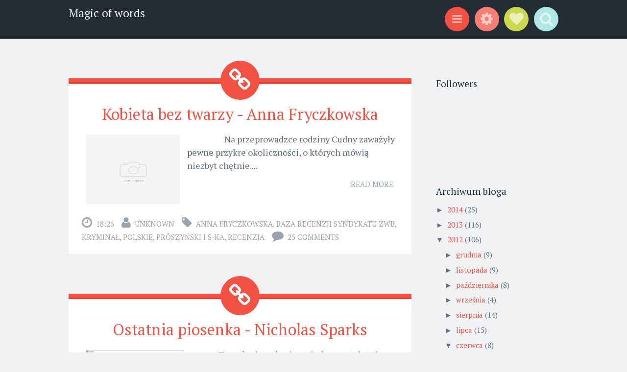

--- FILE ---
content_type: text/html; charset=UTF-8
request_url: https://elen-magic-world.blogspot.com/2012/06/
body_size: 45523
content:
<!DOCTYPE html>
<html dir='ltr' xmlns='http://www.w3.org/1999/xhtml' xmlns:b='http://www.google.com/2005/gml/b' xmlns:data='http://www.google.com/2005/gml/data' xmlns:expr='http://www.google.com/2005/gml/expr'>
<head>
<link href='https://www.blogger.com/static/v1/widgets/2944754296-widget_css_bundle.css' rel='stylesheet' type='text/css'/>
<meta content='width=device-width, initial-scale=1' name='viewport'/>
<meta content='text/html; charset=UTF-8' http-equiv='Content-Type'/>
<meta content='blogger' name='generator'/>
<link href='https://elen-magic-world.blogspot.com/favicon.ico' rel='icon' type='image/x-icon'/>
<link href='http://elen-magic-world.blogspot.com/2012/06/' rel='canonical'/>
<link rel="alternate" type="application/atom+xml" title="Magic of words - Atom" href="https://elen-magic-world.blogspot.com/feeds/posts/default" />
<link rel="alternate" type="application/rss+xml" title="Magic of words - RSS" href="https://elen-magic-world.blogspot.com/feeds/posts/default?alt=rss" />
<link rel="service.post" type="application/atom+xml" title="Magic of words - Atom" href="https://www.blogger.com/feeds/6262857542172323056/posts/default" />
<!--Can't find substitution for tag [blog.ieCssRetrofitLinks]-->
<meta content='http://elen-magic-world.blogspot.com/2012/06/' property='og:url'/>
<meta content='Magic of words' property='og:title'/>
<meta content='' property='og:description'/>
<link href="//fonts.googleapis.com/css?family=Source+Sans+Pro:300,400,700,300italic,400italic,700italic&amp;subset=latin,latin-ext&amp;ver=3.9-beta2-27806" media="all" rel="stylesheet" type="text/css">
<link href="//fonts.googleapis.com/css?family=PT+Serif:400,700,400italic,700italic&amp;subset=latin,latin-ext&amp;ver=3.9-beta2-27806" media="all" rel="stylesheet" type="text/css">
<link href='//netdna.bootstrapcdn.com/font-awesome/4.0.3/css/font-awesome.css' rel='stylesheet'/>
<title>czerwca 2012 ~ Magic of words</title>
<style id='page-skin-1' type='text/css'><!--
/*
-----------------------------------------------
Template Name  : Sorbet
Author         : NewBloggerThemes.com
Author URL     : http://newbloggerthemes.com/
Theme URL      : http://newbloggerthemes.com/sorbet-blogger-template/
Created Date   : Sunday, March 30, 2014
License        : GNU General Public License v2 or later
----------------------------------------------- */
body#layout ul{list-style-type:none;list-style:none}
body#layout ul li{list-style-type:none;list-style:none}
body#layout #headerbwrap {height:auto;}
body#layout #blogtitle {min-height:120px;}
body#layout #content {}
body#layout #slider {display:none;}
body#layout .sidebarrdivsearch {display:none;}
body#layout #headbox{display:none;}
body#layout #nav2{width:90%;}
/* Variable definitions
====================
*/
/* Use this with templates/template-twocol.html */
.section, .widget {
margin:0;
padding:0;
}
/* =Reset
-------------------------------------------------------------- */
html, body, div, span, applet, object, iframe,
h1, h2, h3, h4, h5, h6, p, blockquote, pre,
a, abbr, acronym, address, big, cite, code,
del, dfn, em, font, ins, kbd, q, s, samp,
small, strike, strong, sub, sup, tt, var,
dl, dt, dd, ol, ul, li,
fieldset, form, label, legend,
table, caption, tbody, tfoot, thead, tr, th, td, th {
border: 0;
font-family: inherit;
font-size: 100%;
font-style: inherit;
font-weight: inherit;
margin: 0;
outline: 0;
padding: 0;
vertical-align: baseline;
}
html {
font-size: 62.5%;
/* Corrects text resizing oddly in IE6/7 when body font-size is set using em units http://clagnut.com/blog/348/#c790 */
overflow-y: scroll;
/* Keeps page centered in all browsers regardless of content height */
-webkit-text-size-adjust: 100%;
/* Prevents iOS text size adjust after orientation change, without disabling user zoom */
-ms-text-size-adjust: 100%;
/* www.456bereastreet.com/archive/201012/controlling_text_size_in_safari_for_ios_without_disabling_user_zoom/ */
}
*,
*:before,
*:after {
/* apply a natural box layout model to all elements; see http://www.paulirish.com/2012/box-sizing-border-box-ftw/ */
-webkit-box-sizing: border-box;
/* Not needed for modern webkit but still used by Blackberry Browser 7.0; see http://caniuse.com/#search=box-sizing */
-moz-box-sizing: border-box;
/* Still needed for Firefox 28; see http://caniuse.com/#search=box-sizing */
box-sizing: border-box;
}
body {
background: #fff;
}
article,
aside,
details,
figcaption,
figure,
footer,
header,
main,
nav,
section {
display: block;
}
ol, ul {
list-style: none;
}
table {
/* tables still need 'cellspacing="0"' in the markup */
border-collapse: separate;
border-spacing: 0;
}
caption, th, td, th {
font-weight: normal;
text-align: left;
}
blockquote:before, blockquote:after,
q:before, q:after {
content: "";
}
blockquote, q {
quotes: "" "";
}
a:focus {
outline: thin dotted;
}
a:hover,
a:active {
outline: 0;
}
a img {
border: 0;
}
/* =Rebuild
----------------------------------------------- */
* html {
font-size: 100%;
}
html {
font-size: 16px;
line-height: 1.5em;
}
body,
button,
input,
select,
textarea {
color: #404040;
font-family: Georgia, "Bitstream Charter", serif;
font-size: 16px;
font-weight: 400;
}
/* Headings */
h1, h2, h3, h4, h5, h6 {
clear: both;
}
hr {
border: 1px solid #ccc;
border-width: 0 0 1px 0;
height: 0;
margin-top: -1px;
margin-bottom: 24px;
padding-top: 24px;
}
/* Text elements */
p {
margin-bottom: 24px;
}
ul, ol {
margin: 0px;
padding:0px;
list-style-type:none;
list-style:none
}
ul {
}
ol {
list-style: decimal;
}
li > ul,
li > ol {
margin-bottom: 0;
margin-left: 24px;
}
dt {
font-weight: 600;
}
dd {
margin: 0 24px 24px;
}
b, strong {
font-weight: 600;
}
dfn, cite, em, i {
font-style: italic;
}
blockquote {
margin: 0 24px;
}
address {
margin: 0 0 24px;
}
pre {
background: rgba(119, 119, 119, 0.5);
font-family: "Courier 10 Pitch", Courier, monospace;
font-size: 0.9375em;
line-height: 1.6em;
margin-top: -2px;
margin-bottom: 24px;
max-width: 100%;
overflow: auto;
padding: 24px;
}
code, kbd, tt, var {
font-family: Monaco, Consolas, "Andale Mono", "DejaVu Sans Mono", monospace;
font-size: 0.875em;
line-height: 1.71429em;
}
abbr, acronym {
border-bottom: 1px dotted #666;
cursor: help;
}
mark, ins {
background: #fff9c0;
text-decoration: none;
}
sup,
sub {
font-size: 75%;
height: 0;
line-height: 0;
position: relative;
vertical-align: baseline;
}
sup {
bottom: 1ex;
}
sub {
top: .5ex;
}
small {
font-size: 75%;
}
big {
font-size: 125%;
}
figure {
margin: 0;
}
table {
margin: 0 0 24px;
width: 100%;
}
th {
font-weight: bold;
}
img {
height: auto;
/* Make sure images are scaled correctly. */
max-width: 100%;
/* Adhere to container width. */
}
/* Alignment */
.alignleft {
display: inline;
float: left;
margin-right: 24px;
}
.alignright {
display: inline;
float: right;
margin-left: 24px;
}
.aligncenter {
clear: both;
display: block;
margin: 0 auto;
}
/* Text meant only for screen readers */
.screen-reader-text {
clip: rect(1px, 1px, 1px, 1px);
position: absolute !important;
}
.screen-reader-text:hover,
.screen-reader-text:active,
.screen-reader-text:focus {
background-color: #fff;
border: 1px solid #000;
-webkit-box-shadow: rgba(0, 0, 0, 0.6) 2px 2px 10px;
-moz-box-shadow: rgba(0, 0, 0, 0.6) 2px 2px 10px;
box-shadow: rgba(0, 0, 0, 0.6) 2px 2px 10px;
clip: auto !important;
display: inline-block;
font-weight: 600;
line-height: 24px;
padding: 24px;
z-index: 100000;
position: absolute !important;
top: 24px;
left: 24px;
}
/* Clearing */
.clear:before,
.clear:after {
content: '';
display: table;
}
.clear:after {
clear: both;
}
.entry-content:before,
.entry-content:after {
content: '';
display: table;
}
.entry-content:after {
clear: both;
}
.comment-content:before,
.comment-content:after {
content: '';
display: table;
}
.comment-content:after {
clear: both;
}
.site-header:before,
.site-header:after {
content: '';
display: table;
}
.site-header:after {
clear: both;
}
.bwrapsite-content:before,
.bwrapsite-content:after {
content: '';
display: table;
}
.bwrapsite-content:after {
clear: both;
}
.site-footer:before,
.site-footer:after {
content: '';
display: table;
}
.site-footer:after {
clear: both;
}
/* =Forms
----------------------------------------------- */
button,
input,
select,
textarea {
margin: 0;
/* Addresses margins set differently in IE6/7, F3/4, S5, Chrome */
vertical-align: baseline;
/* Improves appearance and consistency in all browsers */
*vertical-align: middle;
/* Improves appearance and consistency in all browsers */
}
button,
input[type="button"],
input[type="reset"],
input[type="submit"] {
border: 1px solid #ccc;
border-color: #ccc #ccc #bbb #ccc;
border-radius: 3px;
background: #e6e6e6;
box-shadow: inset 0 1px 0 rgba(255, 255, 255, 0.5), inset 0 15px 17px rgba(255, 255, 255, 0.5), inset 0 -5px 12px rgba(0, 0, 0, 0.05);
color: rgba(0, 0, 0, 0.8);
cursor: pointer;
/* Improves usability and consistency of cursor style between image-type 'input' and others */
-webkit-appearance: button;
/* Corrects inability to style clickable 'input' types in iOS */
text-shadow: 0 1px 0 rgba(255, 255, 255, 0.8);
}
button:hover,
input[type="button"]:hover,
input[type="reset"]:hover,
input[type="submit"]:hover {
border-color: #ccc #bbb #aaa #bbb;
box-shadow: inset 0 1px 0 rgba(255, 255, 255, 0.8), inset 0 15px 17px rgba(255, 255, 255, 0.8), inset 0 -5px 12px rgba(0, 0, 0, 0.02);
}
button:focus,
input[type="button"]:focus,
input[type="reset"]:focus,
input[type="submit"]:focus,
button:active,
input[type="button"]:active,
input[type="reset"]:active,
input[type="submit"]:active {
border-color: #aaa #bbb #bbb #bbb;
box-shadow: inset 0 -1px 0 rgba(255, 255, 255, 0.5), inset 0 2px 5px rgba(0, 0, 0, 0.15);
}
input[type="checkbox"],
input[type="radio"] {
padding: 0;
/* Addresses excess padding in IE8/9 */
}
input[type="search"] {
-webkit-appearance: textfield;
/* Addresses appearance set to searchfield in S5, Chrome */
-webkit-box-sizing: content-box;
/* Addresses box sizing set to border-box in S5, Chrome (include -moz to future-proof) */
-moz-box-sizing: content-box;
box-sizing: content-box;
}
input[type="search"]::-webkit-search-decoration {
/* Corrects inner padding displayed oddly in S5, Chrome on OSX */
-webkit-appearance: none;
}
button::-moz-focus-inner,
input::-moz-focus-inner {
/* Corrects inner padding and border displayed oddly in FF3/4 www.sitepen.com/blog/2008/05/14/the-devils-in-the-details-fixing-dojos-toolbar-buttons/ */
border: 0;
padding: 0;
}
input[type="text"],
input[type="email"],
input[type="url"],
input[type="password"],
input[type="search"],
textarea {
color: #666;
border: 1px solid #ccc;
border-radius: 3px;
}
input[type="text"]:focus,
input[type="email"]:focus,
input[type="url"]:focus,
input[type="password"]:focus,
input[type="search"]:focus,
textarea:focus {
color: #111;
}
input[type="text"],
input[type="email"],
input[type="url"],
input[type="password"],
input[type="search"] {
padding: 3px;
}
textarea {
overflow: auto;
/* Removes default vertical scrollbar in IE6/7/8/9 */
padding-left: 3px;
vertical-align: top;
/* Improves readability and alignment in all browsers */
width: 98%;
}
* html {
font-size: 112.5%;
}
html {
font-size: 18px;
line-height: 1.5em;
}
h6, button,
input[type="button"],
input[type="reset"],
input[type="submit"], .site-footer, .main-navigation, .secondary-navigation, a.nbtmore-link, .nbtentry-meta, .nbtentry-meta a, .pingback .edit-link,
.trackback .edit-link, #cancel-comment-reply-link, .reply, .comment-metadata, .comment-metadata a, .comment-form-author,
.comment-form-email,
.comment-form-url,
.comment-form-comment, #infinite-footer .blog-info a,
#infinite-footer .blog-credits, #infinite-handle span {
letter-spacing: 0px;
text-transform: uppercase;
}
.entry-format, .hentry:before, .togglesnbtdiv .togglenbtclass:before, .nbtcomments-link:before,
.nbtpost-date:before,
.sticky .nbtpost-date:before,
.nbttags-links:before,
.nbtbyline:before,
.edit-link:before, .page-title:before, .bwrapsite-content [class*="paging-navigation"] a:before,
.bwrapsite-content [class*="post-navigation"] a:before, #cancel-comment-reply-link:before, .reply:before, .bwrapsocial-links ul a:before {
-webkit-font-smoothing: antialiased;
font-family: "FontAwesome";
font-size: 24px;
font-style: normal;
font-weight: normal;
line-height: 1;
text-decoration: none;
vertical-align: text-bottom;
}
.entry-format, .hentry:before {
font-size: 2.61111em;
line-height: 1.14894em;
background: #f45145;
border-radius: 50%;
color: white;
display: block;
line-height: 80px;
margin-left: -40px;
position: absolute;
top: -44px;
left: 50%;
text-align: center;
width: 80px;
height: 80px;
}
@media screen and (max-width: 47.2226em) {
.entry-format, .hentry:before {
font-size: 1.61111em;
line-height: 1.86207em;
width: 60px;
height: 60px;
top: -32px;
margin-left: -30px;
line-height: 60px;
}
}
/* =Global */
body {
background: #f0f1f3;
color: #656e7f;
font-family: "PT Serif","Source Sans Pro", Helvetica, Arial, sans-serif;
font-size: 18px;
font-weight: 300;
line-height: 27px;
}
button,
input,
select,
textarea {
background: white;
color: #242d36;
font-family: "Source Sans Pro", Helvetica, Arial, sans-serif;
}
/* Alignment */
.alignleft {
display: inline;
float: left;
margin: 13.5px 27px 13.5px 0;
}
.alignright {
display: inline;
float: right;
margin: 13.5px 0 13.5px 27px;
}
.aligncenter {
clear: both;
display: block;
margin: 13.5px auto;
}
/* Headings */
h1 {
line-height: 0.57447em;
color: #242d36;
font-family: "PT Serif", Georgia, Times, serif;
font-size: 47px;
margin: 27px 0;
}
h2 {
line-height: 0.93103em;
color: #242d36;
font-family: "PT Serif", Georgia, Times, serif;
font-size: 32px;
margin: 27px 0;
}
h3 {
line-height: 1.17391em;
color: #242d36;
font-family: "PT Serif", Georgia, Times, serif;
font-size: 23px;
margin: 27px 0;
}
h4 {
line-height: 1.5em;
color: #242d36;
font-family: "PT Serif", Georgia, Times, serif;
font-size: 18px;
margin: 27px 0;
}
h5 {
line-height: 1.5em;
color: #242d36;
font-family: "PT Serif", Georgia, Times, serif;
font-size: 18px;
margin: 27px 0;
}
h6 {
line-height: 1.8em;
color: #242d36;
font-family: "PT Serif", Georgia, Times, serif;
font-size: 15px;
margin: 27px 0;
}
h5 {
font-style: italic;
}
hr {
background-color: #242d36;
height: 1px;
margin-bottom: 26px;
padding: 0;
}
/* Text elements */
p {
margin-bottom: 27px;
}
ul {
margin: 0px;
padding:0px;
list-style-type:none;
list-style:none
}
ul ul {
list-style: square;
}
ul ul ul {
list-style: circle;
}
ol {
margin: 0 0 10px 17px;
list-style: decimal;
}
ol ol {
list-style: lower-alpha;
}
ol ol ol {
list-style: lower-roman;
}
li > ul,
li > ol {
margin-bottom: 0;
margin-left: 27px;
}
dt {
font-weight: 400;
}
dd {
margin: 13.5px 0 13.5px 27px;
}
b, strong {
font-weight: bold;
}
dfn, cite, em, i {
font-style: italic;
}
blockquote {
color: #9ba2af;
font-family: "PT Serif", Georgia, Times, serif;
border-left: 5px solid rgba(155, 162, 175, 0.25);
margin-left: 0;
margin-right: 0;
margin-bottom: 27px;
padding-left: 27px;
}
blockquote blockquote {
font-size: inherit;
}
button,
input[type="button"],
input[type="reset"],
input[type="submit"] {
-webkit-box-sizing: border-box;
-moz-box-sizing: border-box;
box-sizing: border-box;
font-size: 0.83333em;
line-height: 1.8em;
-webkit-box-shadow: none;
-moz-box-shadow: none;
box-shadow: none;
-webkit-transition: all 0.3s ease-in-out;
-moz-transition: all 0.3s ease-in-out;
-o-transition: all 0.3s ease-in-out;
transition: all 0.3s ease-in-out;
background-color: #242d36;
border: 0;
border-radius: 0;
color: #f0f1f3;
padding: 13.5px 27px;
text-shadow: none;
}
button:hover,
input[type="button"]:hover,
input[type="reset"]:hover,
input[type="submit"]:hover {
-webkit-box-shadow: none;
-moz-box-shadow: none;
box-shadow: none;
-webkit-transition: all 0.3s ease-in-out;
-moz-transition: all 0.3s ease-in-out;
-o-transition: all 0.3s ease-in-out;
transition: all 0.3s ease-in-out;
background-color: #242d36;
color: rgba(240, 241, 243, 0.7);
}
@media screen and (max-width: 47.2226em) {
button,
input[type="button"],
input[type="reset"],
input[type="submit"] {
font-size: 0.83333em;
line-height: 1.8em;
padding: 13.5px;
width: 100%;
}
}
input[type="text"],
input[type="email"],
input[type="url"],
input[type="password"],
input[type="search"] {
background: #f9f9fa;
border: 1px solid #f0f1f3;
-webkit-box-sizing: border-box;
-moz-box-sizing: border-box;
box-sizing: border-box;
max-width: 100%;
padding: 12.5px;
}
input[type="text"]:focus,
input[type="email"]:focus,
input[type="url"]:focus,
input[type="password"]:focus,
input[type="search"]:focus {
background: white;
border: 1px solid #f77e75;
outline: none;
}
@media screen and (max-width: 47.2226em) {
input[type="text"],
input[type="email"],
input[type="url"],
input[type="password"],
input[type="search"] {
padding: 13.5px;
width: 100%;
}
}
textarea {
background: #f9f9fa;
border: 1px solid #f0f1f3;
-webkit-box-sizing: border-box;
-moz-box-sizing: border-box;
box-sizing: border-box;
max-width: 100%;
padding: 12.5px;
}
textarea:focus {
background: white;
border: 1px solid #f77e75;
outline: none;
}
@media screen and (max-width: 47.2226em) {
textarea {
padding: 13.5px;
width: 100%;
}
}
address {
font-style: italic;
margin-bottom: 27px;
}
pre {
background: rgba(0, 0, 0, 0.03);
font-family: "Courier 10 Pitch", Courier, monospace;
font-size: 0.83333em;
line-height: 1.8em;
margin-bottom: 27px;
padding: 27px;
overflow: auto;
max-width: 100%;
}
code, kbd, tt, var {
font: 15px Monaco, Consolas, "Andale Mono", "DejaVu Sans Mono", monospace;
font-size: 0.83333em;
line-height: 1.8em;
}
abbr, acronym {
border-bottom: 1px dotted #9ba2af;
cursor: help;
margin-bottom: 26px;
}
mark, ins {
background: fff9c0;
text-decoration: none;
}
sup,
sub {
font-size: 0.83333em;
line-height: 1.8em;
height: 0;
line-height: 0;
position: relative;
vertical-align: baseline;
}
sup {
bottom: 1ex;
}
sub {
top: 0.5ex;
}
small {
font-size: 0.83333em;
line-height: 1.8em;
}
big {
font-size: 1.27778em;
line-height: 1.17391em;
}
figure {
margin: 0;
}
table {
margin-bottom: 27px;
width: 100%;
}
td, th {
border-bottom: 1px solid rgba(155, 162, 175, 0.25);
border-collapse: collapse;
padding: 6.75px 3px 5.75px;
}
th {
font-weight: 700;
}
img {
height: auto;
max-width: 100%;
}
/* Links */
a {
color: #f45145;
text-decoration: none;
-webkit-transition: all 0.2s ease-in-out;
-moz-transition: all 0.2s ease-in-out;
-o-transition: all 0.2s ease-in-out;
transition: all 0.2s ease-in-out;
}
a:visited {
color: #f45145;
}
a:hover, a:focus, a:active {
color: #f77e75;
-webkit-transition: all 0.2s ease-in-out;
-moz-transition: all 0.2s ease-in-out;
-o-transition: all 0.2s ease-in-out;
transition: all 0.2s ease-in-out;
}
/* Show or hide a11y text */
/* Clearing */
/* =Layout */
.site-header {
background: #242d36;
border-bottom: 5px solid #1e252d;
margin: 0;
position: relative;
width: 100%;
z-index: 100;
}
.site-header img {
display: block;
margin: 0 auto;
max-height: 200px;
}
.bwrapsite-content {
margin: 81px auto 0;
max-width: 55.556em;
}
@media screen and (max-width: 59.306em) {
.bwrapsite-content {
max-width: 41.667em;
}
}
@media screen and (max-width: 47.2226em) {
.bwrapsite-content {
margin-top: 54px;
}
}
.content-area {
float: left;
margin: 0 -25% 0 0;
width: 100%;
}
@media screen and (max-width: 47.2226em) {
.content-area {
clear: both;
float: none;
margin: 0 auto;
}
}
.bwrapsite-main,
.page-template-nosidebar-page-php .bwrapsite-main {
margin: 0 15%;
}
@media screen and (max-width: 59.306em) {
.bwrapsite-main,
.page-template-nosidebar-page-php .bwrapsite-main {
margin: 0 auto;
}
}
.right-sidebar .bwrapsite-main {
margin: 0 30% 0 0;
}
@media screen and (max-width: 47.2226em) {
.right-sidebar .bwrapsite-main {
clear: both;
float: none;
margin: 0 auto;
}
}
.bwrapsite-content .bwrapwidget-area {
float: right;
overflow: hidden;
width: 25%;
}
@media screen and (max-width: 47.2226em) {
.bwrapsite-content .bwrapwidget-area {
clear: both;
float: none;
margin: 27px auto 0;
padding: 0 27px;
width: 100%;
}
}
.site-footer {
background: #242d36;
border-top: 5px solid #1a2027;
clear: both;
color: #f0f1f3;
font-size: 0.73333em;
line-height: 1.8em;
margin: 27px auto 0;
padding: 27px;
text-align: center;
width: 100%;
}
.site-footer a {
color: #f0f1f3;
text-decoration: none;
}
.site-info {
margin: 0 auto;
max-width: 55.556em;
}
@media screen and (max-width: 59.306em) {
.site-info {
max-width: 41.667em;
}
}
/* =Header */
.site-header-wrapper {
margin: 0 auto;
max-width: 55.556em;
}
@media screen and (max-width: 59.306em) {
.site-header-wrapper {
max-width: 41.667em;
}
}
.bwrapsite-branding {
float: left;
margin: 13.5px 0 8.5px;
max-width: 60%;
}
@media screen and (max-width: 47.2226em) {
.bwrapsite-branding {
clear: both;
float: none;
margin: 27px auto;
max-width: 100%;
text-align: center;
width: 100%;
}
}
.site-title {
font-size: 1.27778em;
line-height: 1.17391em;
margin: 0;
}
.site-title a {
color: #f0f1f3;
padding: 0;
text-decoration: none;
}
.site-description {
color: rgba(240, 241, 243, 0.6);
font-size: 0.83333em;
line-height: 1.8em;
font-family: "Source Sans Pro", Helvetica, Arial, sans-serif;
margin: 0;
}
.togglesnbtdiv {
float: right;
margin: 13.5px 0 8.5px;
text-align: right;
width: 33%;
}
@media screen and (max-width: 47.2226em) {
.togglesnbtdiv {
clear: both;
float: none;
width: 100%;
text-align: center;
}
}
.togglesnbtdiv .togglenbtclass {
cursor: pointer;
display: inline-block;
}
.togglesnbtdiv .togglenbtclass.active:before {
color: white;
}
.togglesnbtdiv .togglenbtclass:hover:before {
-webkit-transition: all 0.3s ease-in-out;
-moz-transition: all 0.3s ease-in-out;
-o-transition: all 0.3s ease-in-out;
transition: all 0.3s ease-in-out;
color: white;
}
.togglesnbtdiv .togglenbtclass:before {
vertical-align: middle;
font-size: 1.61111em;
line-height: 1.86207em;
-webkit-transition: all 0.3s ease-in-out;
-moz-transition: all 0.3s ease-in-out;
-o-transition: all 0.3s ease-in-out;
transition: all 0.3s ease-in-out;
background-color: #f45145;
border-radius: 50%;
color: rgba(255, 255, 255, 0.6);
cursor: pointer;
display: block;
line-height: 50px;
margin-left: 6.75px;
position: relative;
text-align: center;
width: 50px;
height: 50px;
}
@media screen and (max-width: 47.2226em) {
.togglesnbtdiv .togglenbtclass:before {
margin: 0 3.375px;
}
}
.togglesnbtdiv #menu-toggle:before {
background-color: #f45145;
content: "\f0c9";
font-family: FontAwesome;
font-size: 1.27778em;
line-height: 1.17391em;
line-height: 50px;
top: -2px;
}
.togglesnbtdiv #sidebar-toggle:before {
line-height: 50px;
background-color: #f77e75;
content: "\f013";
font-family: FontAwesome;
}
.togglesnbtdiv #social-links-toggle:before {
font-size: 1.61111em;
line-height: 1.86207em;
line-height: 50px;
background-color: #cdd851;
content: "\f004";
font-family: FontAwesome;
}
.togglesnbtdiv #search-toggle:before {
line-height: 50px;
background-color: #b1e8e6;
content: "\f002";
font-family: FontAwesome;
}
.panel .bwrapwidget-area:before,
.panel .bwrapwidget-area:after {
content: "";
display: table;
}
.panel .bwrapwidget-area:after {
clear: both;
}
.panel {
display: none;
margin: 0;
position: relative;
width: 100%;
z-index: 3;
}
.panel#social-links-toggle-nav {
background: #cdd851;
border-bottom: 5px solid #c6d238;
}
.panel#search-toggle-nav {
background: #b1e8e6;
border-bottom: 5px solid #a5e5e2;
}
.panel#menu-toggle-nav {
background: #f45145;
border-bottom: 5px solid #f23628;
}
.panel#sidebar-toggle-nav {
background: #f77e75;
border-bottom: 5px solid #f56358;
}
.panel .bwrapwidget-areas:before,
.panel .bwrapwidget-areas:after {
content: "";
display: table;
}
.panel .bwrapwidget-areas:after {
clear: both;
}
.panel .bwrapwidget-areas {
margin: 0 auto;
max-width: 55.556em;
padding: 13.5px 0 0;
}
@media screen and (max-width: 59.306em) {
.panel .bwrapwidget-areas {
padding: 27px;
}
}
.panel .bwrapwidget-area {
color: white;
float: left;
margin-right: 5%;
width: 30%;
}
.panel .bwrapwidget-area .widget {
line-height: 1.8em;
}
.panel .bwrapwidget-area .widget a {
color: white;
}
.panel .bwrapwidget-area .widget .widget-title {
color: white;
}
.panel .bwrapwidget-area .widget .widget h2 {
color: white;
}
@media screen and (max-width: 47.2226em) {
.panel .bwrapwidget-area {
clear: both;
float: none;
width: 100%;
}
}
.panel .bwrapwidget-area:nth-of-type(3n) {
margin-right: 0;
}
.panel .search-wrapper {
margin: 0 auto;
max-width: 55.556em;
padding: 13.5px 0;
}
.panel .search-wrapper input[type="search"] {
font-size: 1.27778em;
line-height: 1.17391em;
border: 0;
border-radius: 0;
margin: 0;
padding: 13.5px 27px;
width: 70%;
}
@media screen and (max-width: 47.2226em) {
.panel .search-wrapper input[type="search"] {
font-size: 0.83333em;
line-height: 1.8em;
padding: 13.5px;
}
}
.panel .search-wrapper input[type="submit"] {
font-size: 1.27778em;
line-height: 1.17391em;
float: right;
margin: 0;
width: 25%;
}
@media screen and (max-width: 47.2226em) {
.panel .search-wrapper input[type="submit"] {
font-size: 0.83333em;
line-height: 1.8em;
padding: 13.5px 6.75px;
width: 28%;
}
}
@media screen and (max-width: 59.306em) {
.panel .search-wrapper {
max-width: 41.667em;
}
}
@media screen and (max-width: 47.2226em) {
.panel .search-wrapper {
padding-left: 27px;
padding-right: 27px;
}
}
/* =Menu */
.main-navigation {
font-size: 0.83333em;
line-height: 1.8em;
color: #f77e75;
display: block;
margin: 0 auto;
padding: 13.5px 0;
position: relative;
max-width: 55.556em;
text-align: center;
width: 100%;
}
.main-navigation ul {
list-style: none;
margin: 0;
padding-left: 0;
position: relative;
}
.main-navigation ul li:hover > ul {
-webkit-transition: all 0.2s ease-in-out;
-moz-transition: all 0.2s ease-in-out;
-o-transition: all 0.2s ease-in-out;
transition: all 0.2s ease-in-out;
opacity: 1;
visibility: visible;
}
.main-navigation ul ul {
display: block;
float: left;
left: -6.75px;
position: absolute;
top: 27px;
text-align: left;
opacity: 0;
visibility: hidden;
z-index: 999;
}
.main-navigation ul ul a {
line-height: 1.19118em;
width: 216px;
padding: 13.5px;
}
.main-navigation ul ul a:hover {
color: #f0f1f3;
}
.main-navigation ul ul:before {
border-top: 0;
border-left: 13.5px solid transparent;
border-right: 13.5px solid transparent;
border-bottom: 13.5px solid #242d36;
content: "";
display: block;
position: relative;
top: 0;
left: 27px;
width: 0;
height: 13.5px;
}
.main-navigation ul ul ul {
left: 100%;
top: 0;
}
.main-navigation ul ul ul:before {
display: none;
}
.main-navigation li {
display: inline-block;
margin: 3.375px 13.5px;
position: relative;
}
@media screen and (max-width: 47.2226em) {
.main-navigation li {
margin: 0;
}
}
.main-navigation li li {
background: #242d36;
border-bottom: 1px solid rgba(255, 255, 255, 0.2);
margin: 0;
}
.main-navigation a {
color: rgba(255, 255, 255, 0.6);
display: inline-block;
text-decoration: none;
}
.main-navigation a:hover {
color: white;
}
.main-navigation .current_page_item > a,
.main-navigation .current-menu-item > a {
color: white;
}
@media screen and (max-width: 47.2226em) {
.main-navigation {
padding-top: 0;
}
.main-navigation ul {
list-style: none;
margin: 0;
padding: 0;
text-align: left;
}
.main-navigation ul ul {
display: block;
float: none;
opacity: 1;
position: relative;
visibility: visible;
top: auto;
}
.main-navigation ul ul:before {
display: none;
}
.main-navigation ul ul li {
background: transparent;
border-bottom: 0;
}
.main-navigation ul ul a {
padding: 13.5px 13.5px 13.5px 27px;
width: auto;
}
.main-navigation ul ul ul {
left: auto;
top: auto;
}
.main-navigation ul ul ul a {
padding-left: 54px;
}
.main-navigation ul li:hover > ul {
display: block;
}
.main-navigation li {
display: block;
position: relative;
}
.main-navigation a {
border-top: 1px solid rgba(255, 255, 255, 0.25);
color: white;
display: block;
padding: 13.5px;
text-decoration: none;
}
.main-navigation ul:first-child > li:first-child > a {
border-top: 0;
}
}
.secondary-navigation {
font-size: 0.83333em;
line-height: 1.8em;
margin: 27px 0;
text-align: center;
}
.secondary-navigation ul {
list-style: none;
margin: 0 27px;
padding: 0;
}
.secondary-navigation li {
display: inline-block;
list-style: none;
margin: 0 10px 0 0;
}
.secondary-navigation li:after {
content: "\f0c1";
margin: 0 0 0 9px;
font-family: FontAwesome;
}
.secondary-navigation li:last-of-type:after {
display: none;
}
.secondary-navigation a {
color: #9ba2af;
}
/* =Content */
.entry-format {
background: transparent;
color: transparent;
z-index: 4;
}
.hentry {
background-color: white;
border-top: 8px solid #f45145;
margin: 0 0 81px;
padding: 27px 27px 22px;
position: relative;
}
.hentry:after {
border-top: 3px solid #f23628;
content: "";
display: block;
position: absolute;
top: 0;
left: 0;
width: 100%;
height: 0;
z-index: 1;
}
.hentry:before {
content: "\f0c1";
z-index: 2;
font-family: FontAwesome;
}
@media screen and (max-width: 47.2226em) {
.hentry {
margin-bottom: 54px;
}
}
.search-no-results .hentry:before {
display: none;
}
.search-no-results .hentry .search-field {
display: block;
float: left;
margin-right: 13.5px;
}
.error404 .hentry:before {
display: none;
}
.error404 .hentry .search-field {
display: block;
float: left;
margin-right: 13.5px;
}
.nbtbyline {
}
.single .nbtbyline,
.group-blog .nbtbyline {
display: inline;
}
.entry-content,
.entry-summary {
margin-bottom: 17px;
margin-top: 17px;
}
.entry-thumbnail img {
display: block;
margin: 0 auto;
}
a.nbtmore-link {
font-size: 0.83333em;
line-height: 1.8em;
color: #9ba2af;
text-decoration: none;
}
.entry-title {
line-height: 1.14894em;
color: #f45145;
margin: 20px 0;
text-align: center;
}
.entry-title a {
color: #f45145;
text-decoration: none;
}
@media screen and (max-width: 47.2226em) {
.entry-title {
font-size: 1.61111em;
line-height: 1.86207em;
line-height: 1.39655em;
}
}
.nbtentry-meta, .nbtentry-meta a, .pingback .edit-link {
color: #9ba2af;
font-size: 0.83333em;
line-height: 1.8em;
}
.nbtentry-meta a, .pingback .edit-link a {
font-size: inherit;
}
.nbtcomments-link,
.nbtpost-date,
.sticky .nbtpost-date,
.nbttags-links,
.nbtbyline,
.edit-link {
margin-right: 15px;
}
.nbtcomments-link a,
.nbtpost-date a,
.sticky .nbtpost-date a,
.nbttags-links a,
.nbtbyline a,
.edit-link a {
text-decoration: none;
}
.nbtcomments-link:before,
.nbtpost-date:before,
.sticky .nbtpost-date:before,
.nbttags-links:before,
.nbtbyline:before,
.edit-link:before {
margin-right: 8px;
}
@media screen and (max-width: 47.2226em) {
.nbtcomments-link,
.nbtpost-date,
.sticky .nbtpost-date,
.nbttags-links,
.nbtbyline,
.edit-link {
clear: both;
display: block;
float: none;
margin: 0;
width: 100%;
}
}
.nbtcomments-link:before {
content: "\f075";
font-family: FontAwesome;
}
.nbtpost-date:before {
content: "\f017";
font-family: FontAwesome;
}
.nbttags-links:before {
content: "\f02b";
font-family: FontAwesome;
}
.nbtbyline:before {
content: "\f007";
font-family: FontAwesome;
}
.sep {
margin: 0 6.75px;
}
.page-title {
color: #9ba2af;
display: inline-block;
font-size: 1.27778em;
line-height: 1.17391em;
margin: 0 0 54px;
}
@media screen and (max-width: 47.2226em) {
.page-title {
padding: 0 27px;
text-align: center;
}
}
.page-title:before {
font-size: 1.33333em;
line-height: 2.25em;
line-height: 1.125em;
margin-right: 3px;
}
/* Search */
.search-results .page .sep:first-of-type {
display: none;
}
/* Make sure embeds and iframes fit their containers */
embed,
iframe,
object {
max-width: 100%;
}
/* =Widgets */
.panel .bwrapwidget-area .widget {
font-size: 0.83333em;
margin-bottom: 27px;
overflow: hidden;
}
#secondarybwrap .widget {
font-size: 0.83333em;
line-height: 1.8em;
margin-bottom: 27px;
overflow: hidden;
}
.widget select {
max-width: 100%;
margin-left: 1px;
}
#secondarybwrap .widget a, .panel .bwrapwidget-area .widget a {
text-decoration: none;
}
.widget-title {
font-size: 1.27778em;
line-height: 1.17391em;
color: #242d36;
margin: 13.5px 0;
}
.panel .bwrapwidget-area .widget h2 {
font-size: 1.27778em;
line-height: 1.17391em;
margin: 13.5px 0;
}
#secondarybwrap .widget h2 {
font-size: 1.27778em;
line-height: 1.17391em;
color: #242d36;
margin: 0 0 13.5px 0;
}
.widget_search input {
border-color: #e2e4e8;
width: 100%;
}
.widget_search input[type="submit"] {
display: none;
}
@media screen and (max-width: 47.2226em) {
.widget_search input[type="submit"] {
font-size: 1.27778em;
line-height: 1.17391em;
display: block;
}
}
/* =Social Links */
.bwrapsocial-links {
margin: 0 auto;
max-width: 55.556em;
padding: 13.5px 0;
text-align: center;
}
.bwrapsocial-links ul {
list-style: none;
margin: 0;
padding: 0;
}
.bwrapsocial-links ul li {
display: inline-block;
list-style: none;
margin: 0;
}
.bwrapsocial-links ul a {
display: inline-block;
margin-right: 4.5px;
text-decoration: none;
}
.bwrapsocial-links ul a:before {
font-size: 1.77778em;
line-height: 1.6875em;
background: rgba(255, 255, 255, 0.5);
border-radius: 50%;
color: #cdd851;
display: block;
line-height: 1;
margin-top: 6.75px;
margin-bottom: 6.75px;
padding: 9px;
text-align: center;
-webkit-transition: all 0.1s ease-in-out;
-moz-transition: all 0.1s ease-in-out;
-o-transition: all 0.1s ease-in-out;
transition: all 0.1s ease-in-out;
width: 1.6em;
}
.bwrapsocial-links ul a:hover {
text-decoration: none;
}
.bwrapsocial-links ul a:hover:before {
background: white;
text-decoration: none;
-webkit-transition: all 0.1s ease-in-out;
-moz-transition: all 0.1s ease-in-out;
-o-transition: all 0.1s ease-in-out;
transition: all 0.1s ease-in-out;
}
.bwrapsocial-links ul:last-of-type {
margin-right: 0;
}
.bwrapsocial-links ul a[href*="facebook.com"]:before {
content: "\f09a";
font-family: FontAwesome;
}
.bwrapsocial-links ul a[href*="twitter.com"]:before {
content: "\f099";
font-family: FontAwesome;
}
.bwrapsocial-links ul a[href*="dribbble.com"]:before {
content: "\f17d";
font-family: FontAwesome;
}
.bwrapsocial-links ul a[href*="plus.google.com"]:before {
content: "\f0d5";
font-family: FontAwesome;
}
.bwrapsocial-links ul a[href*="pinterest.com"]:before {
content: "\f0d2";
font-family: FontAwesome;
}
.bwrapsocial-links ul a[href*="github.com"]:before {
content: "\f09b";
font-family: FontAwesome;
}
.bwrapsocial-links ul a[href*="tumblr.com"]:before {
content: "\f173";
font-family: FontAwesome;
}
.bwrapsocial-links ul a[href*="youtube.com"]:before {
content: "\f167";
font-family: FontAwesome;
}
.bwrapsocial-links ul a[href*="flickr.com"]:before {
content: "\f16e";
font-family: FontAwesome;
}
.bwrapsocial-links ul a[href*="vimeo.com"]:before {
content: "\f194";
font-family: FontAwesome;
}
.bwrapsocial-links ul a[href*="instagram.com"]:before {
content: "\f16d";
font-family: FontAwesome;
}
.bwrapsocial-links ul a[href*="linkedin.com"]:before {
content: "\f0e1";
font-family: FontAwesome;
}
.bwrapsocial-links ul a[href*="/feeds/posts/default"]:before {
content: "\f09e";
font-family: FontAwesome;
}
.bwrapsocial-links ul a:before {
content: "\f064";
font-family: FontAwesome;
}
.related-postbwrap {
margin: 10px auto 0;
font-size: 90%;
}
.related-postbwrap h4 {
font-weight:  bold;
margin: 0 0 .5em;
}
.related-post-style-2, .related-post-style-2 li {
list-style: none;
margin: 0;
padding: 0;
}
.related-post-style-2 li {
border-top: 1px solid #eee;
overflow: hidden;
padding: 10px 0px;
}
.related-post-style-2 li:first-child {
border-top: none;
}
.related-post-style-2 .related-post-item-thumbnail {
width: 80px;
height: 80px;
max-width: none;
max-height: none;
background-color: transparent;
border: none;
float: left;
margin: 2px 10px 0 0;
padding: 0;
}
.related-post-style-2 .related-post-item-title {
font-weight: bold;
font-size: 100%;
}
.related-post-style-2 .related-post-item-summary {
display: block;
}
h2.date-header {
margin: 10px 0px;
display: none;
}
.main .widget {
margin: 0 0 5px;
padding: 0 0 2px;
}
.main .Blog {
border-bottom-width: 0;
}
#header .description {
color:#ffffff;
font-size:14px;
text-shadow:0px 1px 0px #000000;
}
/* Comments----------------------------------------------- */
#comments {
padding:15px;
margin-bottom:20px;
background: #fff;
}
#comments h4 {
font-size:22px;
margin-bottom:10px;
}
.deleted-comment {
font-style: italic;
color: gray;
}
#blog-pager-newer-link {
float: left;
}
#blog-pager-older-link {
float: right;
}
#blog-pager {
text-align: center;
padding:5px;
}
.feed-links {
clear: both;
}
.comment-form {
max-width: 600px;
}
#navbar-iframe {
height: 0;
visibility: hidden;
display: none;
}
.PopularPosts .widget-content ul li {
padding:6px 0px;
}
.reaction-buttons table{
border:none;
margin-bottom:5px;
}
.reaction-buttons table, .reaction-buttons td{
border:none !important;
}
.pbtthumbimg {
float:left;
margin:0px 10px 5px 5px;
padding:4px;
width:200px;
height:150px;
}
#primarybwrap, #secondarybwrap {
word-wrap:break-word;
}
.status-msg-wrap {
font-size: 110%;
width: 90%;
margin: 10px auto 50px;
position: relative;
}

--></style>
<script src='https://ajax.googleapis.com/ajax/libs/jquery/1.10.2/jquery.min.js' type='text/javascript'></script>
<script type='text/javascript'>
//<![CDATA[

/*! jQuery Migrate v1.2.1 | (c) 2005, 2013 jQuery Foundation, Inc. and other contributors | jquery.org/license */
jQuery.migrateMute===void 0&&(jQuery.migrateMute=!0),function(e,t,n){function r(n){var r=t.console;i[n]||(i[n]=!0,e.migrateWarnings.push(n),r&&r.warn&&!e.migrateMute&&(r.warn("JQMIGRATE: "+n),e.migrateTrace&&r.trace&&r.trace()))}function a(t,a,i,o){if(Object.defineProperty)try{return Object.defineProperty(t,a,{configurable:!0,enumerable:!0,get:function(){return r(o),i},set:function(e){r(o),i=e}}),n}catch(s){}e._definePropertyBroken=!0,t[a]=i}var i={};e.migrateWarnings=[],!e.migrateMute&&t.console&&t.console.log&&t.console.log("JQMIGRATE: Logging is active"),e.migrateTrace===n&&(e.migrateTrace=!0),e.migrateReset=function(){i={},e.migrateWarnings.length=0},"BackCompat"===document.compatMode&&r("jQuery is not compatible with Quirks Mode");var o=e("<input/>",{size:1}).attr("size")&&e.attrFn,s=e.attr,u=e.attrHooks.value&&e.attrHooks.value.get||function(){return null},c=e.attrHooks.value&&e.attrHooks.value.set||function(){return n},l=/^(?:input|button)$/i,d=/^[238]$/,p=/^(?:autofocus|autoplay|async|checked|controls|defer|disabled|hidden|loop|multiple|open|readonly|required|scoped|selected)$/i,f=/^(?:checked|selected)$/i;a(e,"attrFn",o||{},"jQuery.attrFn is deprecated"),e.attr=function(t,a,i,u){var c=a.toLowerCase(),g=t&&t.nodeType;return u&&(4>s.length&&r("jQuery.fn.attr( props, pass ) is deprecated"),t&&!d.test(g)&&(o?a in o:e.isFunction(e.fn[a])))?e(t)[a](i):("type"===a&&i!==n&&l.test(t.nodeName)&&t.parentNode&&r("Can't change the 'type' of an input or button in IE 6/7/8"),!e.attrHooks[c]&&p.test(c)&&(e.attrHooks[c]={get:function(t,r){var a,i=e.prop(t,r);return i===!0||"boolean"!=typeof i&&(a=t.getAttributeNode(r))&&a.nodeValue!==!1?r.toLowerCase():n},set:function(t,n,r){var a;return n===!1?e.removeAttr(t,r):(a=e.propFix[r]||r,a in t&&(t[a]=!0),t.setAttribute(r,r.toLowerCase())),r}},f.test(c)&&r("jQuery.fn.attr('"+c+"') may use property instead of attribute")),s.call(e,t,a,i))},e.attrHooks.value={get:function(e,t){var n=(e.nodeName||"").toLowerCase();return"button"===n?u.apply(this,arguments):("input"!==n&&"option"!==n&&r("jQuery.fn.attr('value') no longer gets properties"),t in e?e.value:null)},set:function(e,t){var a=(e.nodeName||"").toLowerCase();return"button"===a?c.apply(this,arguments):("input"!==a&&"option"!==a&&r("jQuery.fn.attr('value', val) no longer sets properties"),e.value=t,n)}};var g,h,v=e.fn.init,m=e.parseJSON,y=/^([^<]*)(<[\w\W]+>)([^>]*)$/;e.fn.init=function(t,n,a){var i;return t&&"string"==typeof t&&!e.isPlainObject(n)&&(i=y.exec(e.trim(t)))&&i[0]&&("<"!==t.charAt(0)&&r("$(html) HTML strings must start with '<' character"),i[3]&&r("$(html) HTML text after last tag is ignored"),"#"===i[0].charAt(0)&&(r("HTML string cannot start with a '#' character"),e.error("JQMIGRATE: Invalid selector string (XSS)")),n&&n.context&&(n=n.context),e.parseHTML)?v.call(this,e.parseHTML(i[2],n,!0),n,a):v.apply(this,arguments)},e.fn.init.prototype=e.fn,e.parseJSON=function(e){return e||null===e?m.apply(this,arguments):(r("jQuery.parseJSON requires a valid JSON string"),null)},e.uaMatch=function(e){e=e.toLowerCase();var t=/(chrome)[ \/]([\w.]+)/.exec(e)||/(webkit)[ \/]([\w.]+)/.exec(e)||/(opera)(?:.*version|)[ \/]([\w.]+)/.exec(e)||/(msie) ([\w.]+)/.exec(e)||0>e.indexOf("compatible")&&/(mozilla)(?:.*? rv:([\w.]+)|)/.exec(e)||[];return{browser:t[1]||"",version:t[2]||"0"}},e.browser||(g=e.uaMatch(navigator.userAgent),h={},g.browser&&(h[g.browser]=!0,h.version=g.version),h.chrome?h.webkit=!0:h.webkit&&(h.safari=!0),e.browser=h),a(e,"browser",e.browser,"jQuery.browser is deprecated"),e.sub=function(){function t(e,n){return new t.fn.init(e,n)}e.extend(!0,t,this),t.superclass=this,t.fn=t.prototype=this(),t.fn.constructor=t,t.sub=this.sub,t.fn.init=function(r,a){return a&&a instanceof e&&!(a instanceof t)&&(a=t(a)),e.fn.init.call(this,r,a,n)},t.fn.init.prototype=t.fn;var n=t(document);return r("jQuery.sub() is deprecated"),t},e.ajaxSetup({converters:{"text json":e.parseJSON}});var b=e.fn.data;e.fn.data=function(t){var a,i,o=this[0];return!o||"events"!==t||1!==arguments.length||(a=e.data(o,t),i=e._data(o,t),a!==n&&a!==i||i===n)?b.apply(this,arguments):(r("Use of jQuery.fn.data('events') is deprecated"),i)};var j=/\/(java|ecma)script/i,w=e.fn.andSelf||e.fn.addBack;e.fn.andSelf=function(){return r("jQuery.fn.andSelf() replaced by jQuery.fn.addBack()"),w.apply(this,arguments)},e.clean||(e.clean=function(t,a,i,o){a=a||document,a=!a.nodeType&&a[0]||a,a=a.ownerDocument||a,r("jQuery.clean() is deprecated");var s,u,c,l,d=[];if(e.merge(d,e.buildFragment(t,a).childNodes),i)for(c=function(e){return!e.type||j.test(e.type)?o?o.push(e.parentNode?e.parentNode.removeChild(e):e):i.appendChild(e):n},s=0;null!=(u=d[s]);s++)e.nodeName(u,"script")&&c(u)||(i.appendChild(u),u.getElementsByTagName!==n&&(l=e.grep(e.merge([],u.getElementsByTagName("script")),c),d.splice.apply(d,[s+1,0].concat(l)),s+=l.length));return d});var Q=e.event.add,x=e.event.remove,k=e.event.trigger,N=e.fn.toggle,T=e.fn.live,M=e.fn.die,S="ajaxStart|ajaxStop|ajaxSend|ajaxComplete|ajaxError|ajaxSuccess",C=RegExp("\\b(?:"+S+")\\b"),H=/(?:^|\s)hover(\.\S+|)\b/,A=function(t){return"string"!=typeof t||e.event.special.hover?t:(H.test(t)&&r("'hover' pseudo-event is deprecated, use 'mouseenter mouseleave'"),t&&t.replace(H,"mouseenter$1 mouseleave$1"))};e.event.props&&"attrChange"!==e.event.props[0]&&e.event.props.unshift("attrChange","attrName","relatedNode","srcElement"),e.event.dispatch&&a(e.event,"handle",e.event.dispatch,"jQuery.event.handle is undocumented and deprecated"),e.event.add=function(e,t,n,a,i){e!==document&&C.test(t)&&r("AJAX events should be attached to document: "+t),Q.call(this,e,A(t||""),n,a,i)},e.event.remove=function(e,t,n,r,a){x.call(this,e,A(t)||"",n,r,a)},e.fn.error=function(){var e=Array.prototype.slice.call(arguments,0);return r("jQuery.fn.error() is deprecated"),e.splice(0,0,"error"),arguments.length?this.bind.apply(this,e):(this.triggerHandler.apply(this,e),this)},e.fn.toggle=function(t,n){if(!e.isFunction(t)||!e.isFunction(n))return N.apply(this,arguments);r("jQuery.fn.toggle(handler, handler...) is deprecated");var a=arguments,i=t.guid||e.guid++,o=0,s=function(n){var r=(e._data(this,"lastToggle"+t.guid)||0)%o;return e._data(this,"lastToggle"+t.guid,r+1),n.preventDefault(),a[r].apply(this,arguments)||!1};for(s.guid=i;a.length>o;)a[o++].guid=i;return this.click(s)},e.fn.live=function(t,n,a){return r("jQuery.fn.live() is deprecated"),T?T.apply(this,arguments):(e(this.context).on(t,this.selector,n,a),this)},e.fn.die=function(t,n){return r("jQuery.fn.die() is deprecated"),M?M.apply(this,arguments):(e(this.context).off(t,this.selector||"**",n),this)},e.event.trigger=function(e,t,n,a){return n||C.test(e)||r("Global events are undocumented and deprecated"),k.call(this,e,t,n||document,a)},e.each(S.split("|"),function(t,n){e.event.special[n]={setup:function(){var t=this;return t!==document&&(e.event.add(document,n+"."+e.guid,function(){e.event.trigger(n,null,t,!0)}),e._data(this,n,e.guid++)),!1},teardown:function(){return this!==document&&e.event.remove(document,n+"."+e._data(this,n)),!1}}})}(jQuery,window);

//]]>
</script>
<script type='text/javascript'>
//<![CDATA[

function showrecentcomments(json){for(var i=0;i<a_rc;i++){var b_rc=json.feed.entry[i];var c_rc;if(i==json.feed.entry.length)break;for(var k=0;k<b_rc.link.length;k++){if(b_rc.link[k].rel=='alternate'){c_rc=b_rc.link[k].href;break;}}c_rc=c_rc.replace("#","#comment-");var d_rc=c_rc.split("#");d_rc=d_rc[0];var e_rc=d_rc.split("/");e_rc=e_rc[5];e_rc=e_rc.split(".html");e_rc=e_rc[0];var f_rc=e_rc.replace(/-/g," ");f_rc=f_rc.link(d_rc);var g_rc=b_rc.published.$t;var h_rc=g_rc.substring(0,4);var i_rc=g_rc.substring(5,7);var j_rc=g_rc.substring(8,10);var k_rc=new Array();k_rc[1]="Jan";k_rc[2]="Feb";k_rc[3]="Mar";k_rc[4]="Apr";k_rc[5]="May";k_rc[6]="Jun";k_rc[7]="Jul";k_rc[8]="Aug";k_rc[9]="Sep";k_rc[10]="Oct";k_rc[11]="Nov";k_rc[12]="Dec";if("content" in b_rc){var l_rc=b_rc.content.$t;}else if("summary" in b_rc){var l_rc=b_rc.summary.$t;}else var l_rc="";var re=/<\S[^>]*>/g;l_rc=l_rc.replace(re,"");if(m_rc==true)document.write('On '+k_rc[parseInt(i_rc,10)]+' '+j_rc+' ');document.write('<a href="'+c_rc+'">'+b_rc.author[0].name.$t+'</a> commented');if(n_rc==true)document.write(' on '+f_rc);document.write(': ');if(l_rc.length<o_rc){document.write('<i>&#8220;');document.write(l_rc);document.write('&#8221;</i><br/><br/>');}else{document.write('<i>&#8220;');l_rc=l_rc.substring(0,o_rc);var p_rc=l_rc.lastIndexOf(" ");l_rc=l_rc.substring(0,p_rc);document.write(l_rc+'&hellip;&#8221;</i>');document.write('<br/><br/>');}}}

function rp(json){document.write('<ul>');for(var i=0;i<numposts;i++){document.write('<li>');var entry=json.feed.entry[i];var posttitle=entry.title.$t;var posturl;if(i==json.feed.entry.length)break;for(var k=0;k<entry.link.length;k++){if(entry.link[k].rel=='alternate'){posturl=entry.link[k].href;break}}posttitle=posttitle.link(posturl);var readmorelink="(more)";readmorelink=readmorelink.link(posturl);var postdate=entry.published.$t;var cdyear=postdate.substring(0,4);var cdmonth=postdate.substring(5,7);var cdday=postdate.substring(8,10);var monthnames=new Array();monthnames[1]="Jan";monthnames[2]="Feb";monthnames[3]="Mar";monthnames[4]="Apr";monthnames[5]="May";monthnames[6]="Jun";monthnames[7]="Jul";monthnames[8]="Aug";monthnames[9]="Sep";monthnames[10]="Oct";monthnames[11]="Nov";monthnames[12]="Dec";if("content"in entry){var postcontent=entry.content.$t}else if("summary"in entry){var postcontent=entry.summary.$t}else var postcontent="";var re=/<\S[^>]*>/g;postcontent=postcontent.replace(re,"");document.write(posttitle);if(showpostdate==true)document.write(' - '+monthnames[parseInt(cdmonth,10)]+' '+cdday);if(showpostsummary==true){if(postcontent.length<numchars){document.write(postcontent)}else{postcontent=postcontent.substring(0,numchars);var quoteEnd=postcontent.lastIndexOf(" ");postcontent=postcontent.substring(0,quoteEnd);document.write(postcontent+'...'+readmorelink)}}document.write('</li>')}document.write('</ul>')}

//]]>
</script>
<script type='text/javascript'>
summary_noimg = 300;
summary_img = 200;
img_thumb_height = 150;
img_thumb_width = 200; 
</script>
<script type='text/javascript'>
//<![CDATA[

function removeHtmlTag(strx,chop){ 
	if(strx.indexOf("<")!=-1)
	{
		var s = strx.split("<"); 
		for(var i=0;i<s.length;i++){ 
			if(s[i].indexOf(">")!=-1){ 
				s[i] = s[i].substring(s[i].indexOf(">")+1,s[i].length); 
			} 
		} 
		strx =  s.join(""); 
	}
	chop = (chop < strx.length-1) ? chop : strx.length-2; 
	while(strx.charAt(chop-1)!=' ' && strx.indexOf(' ',chop)!=-1) chop++; 
	strx = strx.substring(0,chop-1); 
	return strx+'...'; 
}

function createSummaryAndThumb(pID){
	var div = document.getElementById(pID);
	var imgtag = "";
	var img = div.getElementsByTagName("img");
	var summ = summary_noimg;
	if(img.length>=1) {	
		imgtag = '<img src="'+img[0].src+'" class="pbtthumbimg"/>';
		summ = summary_img;
	}
	
	var summary = imgtag + '<div>' + removeHtmlTag(div.innerHTML,summ) + '</div>';
	div.innerHTML = summary;
}

//]]>
</script>
<script type='text/javascript'>
        (function(i,s,o,g,r,a,m){i['GoogleAnalyticsObject']=r;i[r]=i[r]||function(){
        (i[r].q=i[r].q||[]).push(arguments)},i[r].l=1*new Date();a=s.createElement(o),
        m=s.getElementsByTagName(o)[0];a.async=1;a.src=g;m.parentNode.insertBefore(a,m)
        })(window,document,'script','https://www.google-analytics.com/analytics.js','ga');
        ga('create', 'UA-37321066-1', 'auto', 'blogger');
        ga('blogger.send', 'pageview');
      </script>
<link href='https://www.blogger.com/dyn-css/authorization.css?targetBlogID=6262857542172323056&amp;zx=4f073bcd-9916-45de-ac8a-1e5b4ef3fbd1' media='none' onload='if(media!=&#39;all&#39;)media=&#39;all&#39;' rel='stylesheet'/><noscript><link href='https://www.blogger.com/dyn-css/authorization.css?targetBlogID=6262857542172323056&amp;zx=4f073bcd-9916-45de-ac8a-1e5b4ef3fbd1' rel='stylesheet'/></noscript>
<meta name='google-adsense-platform-account' content='ca-host-pub-1556223355139109'/>
<meta name='google-adsense-platform-domain' content='blogspot.com'/>

</head>
<body class='home blog right-sidebar'>
<div id='bpagewrap'>
<header class='site-header' id='masthead' role='banner'>
<div class='site-header-wrapper'>
<div class='bwrapsite-branding'>
<div class='headersec section' id='headersec'><div class='widget Header' data-version='1' id='Header1'>
<div id='header-inner'>
<div class='titlewrapper'>
<h1 class='site-title'>
<a href='https://elen-magic-world.blogspot.com/'>Magic of words</a>
</h1>
</div>
<h2 class='site-description'>
</h2>
</div>
</div></div>
</div>
<div class='togglesnbtdiv'>
<div class='togglenbtclass' id='menu-toggle' title='Menu'><span class='screen-reader-text'>Menu</span></div>
<div class='togglenbtclass' id='sidebar-toggle' title='Widgets'><span class='screen-reader-text'>Widgets</span></div>
<div class='togglenbtclass' id='social-links-toggle' title='Social Links'><span class='screen-reader-text'>Social Links</span></div>
<div class='togglenbtclass' id='search-toggle' title='Search'><span class='screen-reader-text'>Search</span></div>
</div>
</div>
</header><!-- #masthead -->
<div class='panel' id='menu-toggle-nav'>
<div class='main-navigation' id='site-navigation' role='navigation'>
<a class='skip-link screen-reader-text' href='#content'>Skip to content</a>
<div class='bwraptopmenu'>
<ul>
<li class='current_page_item'><a href='https://elen-magic-world.blogspot.com/'>Strona główna</a></li>
<li><a href='http://elen-magic-world.blogspot.com/p/kontakt.html'>Kontakt</a>
</li>
<li><a href='http://elen-magic-world.blogspot.com/p/konkursy-i-strony_30.html'>Konkursy i strony</a>
</li>
</ul>
<li><a href='http://elen-magic-world.blogspot.com/p/wspopraca.html'>Współpraca</a></li>
<li><a href='http://elen-magic-world.blogspot.com/p/sprzedamwymienie.html'>Sprzedam/wymienię</a></li>
<li><a href='http://elen-magic-world.blogspot.com/p/spis-recenzji.html'>Spis recenzji</a>
</li>
</div>
</div><!-- #site-navigation -->
</div>
<div class='panel' id='social-links-toggle-nav'>
<div class='bwrapsocial-links'>
<ul class='socialbmenu' id='menu-social-links'>
<li><a href='https://www.facebook.com/pages/Magic-of-words/268787699894178?ref=hl' rel='nofollow' target='_blank'><span class='screen-reader-text'>Facebook</span></a></li>
<li><a href='http://instagram.com' rel='nofollow' target='_blank'><span class='screen-reader-text'>Instagram</span></a></li>
<li><a href='http://tumblr.com' rel='nofollow' target='_blank'><span class='screen-reader-text'>Tumblr</span></a></li>
<li><a href='http://www.twitter.com' rel='nofollow' target='_blank'><span class='screen-reader-text'>Twitter</span></a></li>
<li><a href='https://elen-magic-world.blogspot.com/feeds/posts/default' rel='nofollow' target='_blank'><span class='screen-reader-text'>RSS Feed</span></a></li>
</ul>
</div>
</div>
<div class='panel' id='sidebar-toggle-nav'>
<div class='bwrapwidget-areas'>
<div class='bwrapwidget-area'>
<div class='panelbwrapwidget no-items section' id='panelbwrapwidget1'>
</div>
</div>
<div class='bwrapwidget-area'>
<div class='panelbwrapwidget no-items section' id='panelbwrapwidget2'></div>
</div>
<div class='bwrapwidget-area'>
<div class='panelbwrapwidget no-items section' id='panelbwrapwidget3'></div>
</div>
</div>
</div>
<div class='panel' id='search-toggle-nav'>
<div class='search-wrapper'>
<form action='/search' class='search-form' id='searchform' method='get' role='search'>
<label>
<span class='screen-reader-text'>Search for:</span>
<input class='search-field' name='q' placeholder='Search' type='search' value=''/>
</label>
<input class='search-submit' type='submit' value='Search'/>
</form>
</div>
</div>
<div class='bwrapsite-content' id='bwrapcontent'>
<div class='content-area' id='primarybwrap'>
<div class='bwrapsite-main' id='mainbwrap' role='main'>
<div class='mainblogsec section' id='mainblogsec'><div class='widget Blog' data-version='1' id='Blog1'>
<div class='blog-posts hfeed'>
<!--Can't find substitution for tag [defaultAdStart]-->

          <div class="date-outer">
        
<h2 class='date-header'><span>środa, 20 czerwca 2012</span></h2>

          <div class="date-posts">
        
<div class='post-outer'>
<article class='post hentry'>
<a name='9164650114725232896'></a>
<header class='entry-header'>
<h2 class='post-title entry-title'>
<a href='https://elen-magic-world.blogspot.com/2012/06/kobieta-bez-twarzy-anna-fryczkowska.html'>Kobieta bez twarzy - Anna Fryczkowska</a>
</h2>
</header>
<div class='post-header-line-1'></div>
<div class='post-body entry-content'>
<div id='summary9164650114725232896'><br />
<br />
<div class="MsoNormal">
<a href="http://ecsmedia.pl/c/kobieta-bez-twarzy-b-iext3757903.jpg" imageanchor="1" style="clear: left; float: left; margin-bottom: 1em; margin-right: 1em;"><img border="0" height="400" src="https://lh3.googleusercontent.com/blogger_img_proxy/AEn0k_t0VQzwI34qqc7mCa8wzkkNOIYVI0WVXgI5KMepE3PuqK8uBpLINZUetT9dwchUv7IE47mlI2gfVZFprjBpozbLhBUYzCrdE-HYjTZTbSqaL97epUuf5EuHHyRJ=s0-d" width="256"></a>&nbsp;&nbsp;&nbsp;&nbsp;&nbsp;&nbsp;&nbsp;&nbsp;&nbsp;&nbsp; &nbsp; &nbsp;&nbsp;&nbsp;&nbsp;&nbsp; Na przeprowadzce rodziny Cudny zaważyły pewne przykre
okoliczności, o których mówią niezbyt chętnie. Głowa rodzinny, Hanna, za
lekarstwo na zapomnienie uznaje niewielką wieś, do której przyjeżdżała wraz z
ojcem, będąc jeszcze dzieckiem. Od nieobecnego właściciele wynajmuje połowę
zrujnowanej chaty położonej na obrzeżach, tuż koło lasu. W miejscowej szkole
zajmuje stanowisko nauczycielki języka angielskiego, tam też zaczynają uczyć
się jej dzieci &#8211; dziesięcioletnia Michalina w podstawówce, a trzynastoletni Maks
w gimnazjum. W ten sposób ich trzyosobowa rodzina rozpoczyna nowe i w
zamierzeniu szczęśliwe życie. Jednak już od początku nie jest im dany spokój,
bowiem wkrótce po przeprowadzce Miśka znajduje w stawie zwłoki kobiety, która
popełniła samobójstwo lub została utopiona. Dziewczynka jest w szoku po tym
okropnym zdarzeniu, ale kto by nie był, zobaczywszy zdeformowaną i zaczynającą
gnić twarz? Wszyscy mieszkańcy w okolicy zapewniają, że takie rzeczy nigdy się
tutaj nie zdarzały i na pewno nie mają nic wspólnego z miejscowymi, tylko z
osobami z zewnątrz. Jednak czy aby na pewno był to pojedynczy przypadek, a
życie we wsi będzie toczyło się dalej swoim torem?&nbsp;</div>
<div class="MsoNormal">
<br /></div>
<div class="MsoNormal">
&nbsp;&nbsp;&nbsp;&nbsp;&nbsp;&nbsp;&nbsp;&nbsp;&nbsp;&nbsp;&nbsp;&nbsp;&nbsp;&nbsp;&nbsp; &#8222;Kobieta
bez twarzy&#8221; autorstwa Anny Fryczkowskiej to według mnie powieść nie tylko
kryminalna, ale także psychologiczna. Oprócz wątku dotyczącego okrutnego
morderstwa i związanych z nim kolejnych tajemniczych zdarzeń, znaczna część
fabuła skupia się na rodzinie Cudny, która przeprowadziła się ze stolicy do
małej wsi, jaką są Świątkowice. Hanna próbuje zacząć nowe życie po śmierci
męża, który zostawił ją i dzieci popełniając samobójstwo. Miśka i Maks o tym
jednak nie wiedzą przekonani, że ojciec zmarł wskutek zawału. Całej trójce jest
bardzo ciężko się odnaleźć, tęsknią za dawnym życiem, pełną rodziną, wielkim
miastem i starymi przyjaciółmi. Łączy ich też nienawiść do miejsca, w którym
aktualnie przebywają. Ludzie stąd mogą sobie mówić, że powietrze jest czyste,
stawy pełne ryb, a sąsiedzi gościnni i chętni do pomocy, jednak każde z Cudnych
podświadomie czuje, że to miejsce&nbsp; pełne
jest duchów przeszłości i zła ukrytego pod fasadą serdeczności. Ważnym
elementem książki jest próba zrozumienia tego, co ich spotkało i zostawienia za
sobą strasznej przeszłości.</div>
<div class="MsoNormal">
<br /></div>
<div class="MsoNormal">
&nbsp;&nbsp;&nbsp;&nbsp;&nbsp;&nbsp;&nbsp;&nbsp;&nbsp;&nbsp;&nbsp;&nbsp;&nbsp;&nbsp;&nbsp; &#8222;Kobieta
bez twarzy&#8221; wciągnęła mnie już od pierwszych stron. Pisarka rzuca nas na
głęboką wodę, od początku w sam środek zdarzeń, a za wyjaśnienia bierze się
dopiero później, gdy jesteśmy już bardzo ciekawi, jak do tego wszystkiego
doszło. Nie zabraknie licznych retrospekcji, dzięki którym przyjrzymy się życiu
rodziny Cudny tuż po tragedii, a następnie ich przeprowadzce do Świątkowic. I
tutaj zaczyna się robić naprawdę ciekawie. Następuje mnóstwo drobnych zdarzeń,
jeżących czytelnikowi włosy na głowie. Niby nic, a jednak robią wrażenie. Przy
tym cały czas podąża naprzód główna intryga, jaką jest śmierć kobiety w stawie,
ale nie liczcie, że na tym się skończy. Nie, autorka zafundowała nam więcej
wrażeń.</div>
<div class="MsoNormal">
<br /></div>
<div class="MsoNormal" style="text-indent: 35.4pt;">
&nbsp;Na najwyższy podziw zasługuje jednak nie
konstrukcja wątku kryminalnego, który był sam w sobie ciekawy, jednak bez
rewelacji, bo jego zakończenie nie do końca mnie zafascynowało. Zwróćcie uwagę,
że robię podział na zakończenie tego wątku i zakończenie całej książki, bo to
duża różnica. To drugie zrobiło na mnie znacznie większe wrażenie, wręcz
zszokowało, dając równocześnie nieźle do myślenia. Wracając jednak do tematu,
na gromkie brawa zasługuje stworzony przez autorkę klimat. Atmosfera pełna
niepewności, strachu, wzajemnych podejrzeń i oskarżeń, poczucie niebezpieczeństwa
czającego się za progiem domu, to wszystko zostało tak perfekcyjnie
dopracowane, że udziela się czytelnikowi. Dawno nie spotkałam się z aż taką
dozą realności podczas lektury, zdarzenia spotykające bohaterów udzielały się
także i mi. Ów niezrównany klimat jest największym atutem &#8222;Kobiety bez twarzy&#8221;,
ponieważ dobrych historii kryminalnych jest wiele, ale takiej atmosfery nie
spotyka się na każdym kroku. Dzięki targającym mną emocjom wywołanym przez
pisarkę, dałam się porwać jej powieści.&nbsp;</div>
<div class="MsoNormal" style="text-indent: 35.4pt;">
<br /></div>
<div class="MsoNormal" style="text-indent: 35.4pt;">
Oprócz tego na uwagę zasługuje
również narracja pierwszoosobowa, prowadzona naprzemiennie przez Hannę Cudny i
jej córkę Michalinę. W tym pierwszym przypadku mamy trzeźwe spojrzenie na świat
i raczej rozsądne decyzje, bez popadania w paranoję pod wpływem niektórych
dziwnych zdarzeń. Jednocześnie należy pamiętać o tym, że kobieta boryka się z
bolesną stratą męża, co wywiera na nią znaczny wpływ. Mimo to stara się
normalnie funkcjonować, co w głównej mierze jej się udaje. I tutaj zaczyna się
robić ciekawie. Dochodzimy bowiem do poznawania kolejnych zdarzeń opisywanych
nam przez Miśkę, dziesięcioletnią dziewczynkę. Dla niej świat nie jest taki
zrozumiały jak dla jej matki, na każdym kroku czai się niebezpieczeństwo, a w
ciemnościach nocy kryją się mroczne cienie, gotowe zaatakować w odpowiedniej
chwili. Cały czas wyraźnie było czuć, iż patrzymy na wszystko oczami dziecka,
które zdaje się być jeszcze niewinne, niedoświadczone przez ciężki los. Nie
dajcie się jednak zwieść pozorom, bowiem dzięki tej dziewczynce książka zyskała
niepowtarzalny charakter, a zakończenie rozłożyło mnie na łopatki, ciągle mam
je w pamięci. Może dlatego, że takiego biegu zdarzeń się kompletnie nie
spodziewałam? A może dlatego, że wszystko zostało powiedziane wprost, jak tylko
dziecko potrafi?</div>
<div class="MsoNormal" style="text-indent: 35.4pt;">
<br /></div>
<div class="MsoNormal" style="text-indent: 35.4pt;">
Powieść Anny Fryczkowskiej
polecam nie tylko wielbicielom kryminału, ale też chętnym zagłębienia się w
dobrą powieść obyczajową z wątkami psychologicznymi. Dzięki &#8222;Kobiecie bez
twarzy&#8221; poczujecie klimat małej wsi oraz czającą się w niej grozę. Atmosfera
jest fenomenalna, a wątek kryminalny również niczego sobie, jednym
najciekawszym motywem jest aklimatyzowanie się w nowym miejscu ciężko
doświadczonej przez życie rodziny. A spojrzenie na świat oczami Michaliny
zapada w pamięć. Gorąco polecam i bardzo się cieszę, że miałam okazję
przeczytać tak dobrą powieść, która z pewnością nie będzie moim ostatnim
spotkaniem z twórczością pani Fryczkowskiej.</div>
<div class="MsoNormal" style="text-indent: 35.4pt;">
<br /></div>
<div class="MsoNormal" style="text-indent: 35.4pt;">
Moja ocena: 8/10</div>
<div class="MsoNormal" style="text-indent: 35.4pt;">
<br /></div>
<span id="goog_1163485173"></span><span id="goog_1163485174"></span></div>
<script type='text/javascript'>createSummaryAndThumb("summary9164650114725232896");</script>
<div style='float:right;padding-right:10px;margin-top:10px;'>
<a class='nbtmore-link' href='https://elen-magic-world.blogspot.com/2012/06/kobieta-bez-twarzy-anna-fryczkowska.html'>Read More</a>
</div>
<div style='clear: both;'></div>
</div>
<footer class='nbtentry-meta'>
<span class='nbtpost-date'>18:26</span><span class='nbtbyline'><span><a href='https://www.blogger.com/profile/14977741050784235038' rel='author' title='author profile'>Unknown</a></span></span><span class='nbttags-links'><a href='https://elen-magic-world.blogspot.com/search/label/Anna%20Fryczkowska' rel='tag'>Anna Fryczkowska</a>, <a href='https://elen-magic-world.blogspot.com/search/label/Baza%20recenzji%20Syndykatu%20ZwB' rel='tag'>Baza recenzji Syndykatu ZwB</a>, <a href='https://elen-magic-world.blogspot.com/search/label/krymina%C5%82' rel='tag'>kryminał</a>, <a href='https://elen-magic-world.blogspot.com/search/label/polskie' rel='tag'>polskie</a>, <a href='https://elen-magic-world.blogspot.com/search/label/Pr%C3%B3szy%C5%84ski%20i%20S-ka' rel='tag'>Prószyński i S-ka</a>, <a href='https://elen-magic-world.blogspot.com/search/label/recenzja' rel='tag'>recenzja</a></span><span class='nbtcomments-link'><a href='https://elen-magic-world.blogspot.com/2012/06/kobieta-bez-twarzy-anna-fryczkowska.html#comment-form' onclick=''>25 comments</a></span>
</footer>
</article>
<div style='clear: both;'></div>
</div>

            </div></div>
          

          <div class="date-outer">
        
<h2 class='date-header'><span>środa, 13 czerwca 2012</span></h2>

          <div class="date-posts">
        
<div class='post-outer'>
<article class='post hentry'>
<a name='260225302738763270'></a>
<header class='entry-header'>
<h2 class='post-title entry-title'>
<a href='https://elen-magic-world.blogspot.com/2012/06/ostatnia-piosenka-nicholas-sparks.html'>Ostatnia piosenka - Nicholas Sparks</a>
</h2>
</header>
<div class='post-header-line-1'></div>
<div class='post-body entry-content'>
<div id='summary260225302738763270'><div class="separator" style="clear: both; text-align: center;">
<a href="http://merlin.pl/Ostatnia-piosenka_Nicholas-Sparks,images_big,3,978-83-7659-068-4.jpg" imageanchor="1" style="clear: left; float: left; margin-bottom: 1em; margin-right: 1em;"><img border="0" height="400" src="https://lh3.googleusercontent.com/blogger_img_proxy/AEn0k_taxd9fi6wSsefifzIIbz09yp_xzRXaAyfO-1zr30CpHl9nZDVwSt9oP4g3gXvVPQdlSOXKtZGdS-btwnuL50tDsDAMwmDPzCIEezzAQHJfmTyPjYe35i6Td0n-9k-MQ5TQ4JK_wxuWfVJF982rfh44EZX_llGsdMo=s0-d" width="250"></a></div>
<br />
<div class="MsoNormal">
<span style="mso-tab-count: 1;">&nbsp;&nbsp;&nbsp;&nbsp;&nbsp;&nbsp;&nbsp;&nbsp;&nbsp;&nbsp;&nbsp;&nbsp;&nbsp;&nbsp;&nbsp; </span>Zaczęły
się wakacje, a siedemnastoletnie Ronnie musi je spędzić w najgorszy z możliwych
sposobów, czyli w zapadłej dziurze gdzieś w Karolinie Północnej. Wraz z bratem
będzie mieszkała u ojca, co traktuje jak karę za grzechy. Wolałaby bawić się z
przyjaciółmi w klubach na Manhatanie, a tymczasem przez 2 miesiące będzie na
każdym kroku spotykać ojca, którego nienawidzi. Co jest powodem tak skrajnych
uczuć z jej strony? Obwinia Steva za rozpad rodziny, w końcu większą część roku
spędzał w trasie koncertowej, aż w końcu porzucił ich, wyprowadzając się do małego
miasteczka, w którym przyszło mu dorastać. Nie widziała ojca od 3 lat, nie
czytała też listów, jakie do niej pisał. Wcześniej był nauczycielem muzyki w
szkole Juilliarda, a swoją pasją- grą na fortepianie, zaraził córkę, która
odnosiła zresztą znaczące sukcesy. Teraz jednak nie może patrzeć ani na
instrument, ani na ojca. A przymusowe zesłanie zamierza spędzić jak najdalej od
niego, najlepiej gdzieś na plaży z nowymi znajomymi, niekoniecznie o dobrej
reputacji. Zbuntowana dziewczyna staje się specjalistką od ładowania się w
kłopoty, a niespodziewanie odnaleźć się w sytuacji pomaga jej ojciec. Te długie
wakacje będą dla Ronnie niezłą szkołą życia, podczas której nie zabraknie
problemów z policją, opieki nad żółwiami i pierwszej prawdziwej miłości.&nbsp;</div>
<div class="MsoNormal">
<br /></div>
<div class="MsoNormal">
<span style="mso-tab-count: 1;">&nbsp;&nbsp;&nbsp;&nbsp;&nbsp;&nbsp;&nbsp;&nbsp;&nbsp;&nbsp;&nbsp;&nbsp;&nbsp;&nbsp;&nbsp; </span>Jeśli
macie ochotę spędzić niezapomniane dwa miesiące wraz z Ronnie, sięgnijcie po
powieść zatytułowaną &#8222;Ostatnia piosenka&#8221;, której autorem jest Nicholas Sparks,
amerykański pisarz cieszący się wielką popularnością i bogatym dorobkiem
literackim. Wiele z jego powieści zostało zekranizowanych, a wśród nich
znalazła się także wydana w 2009 roku &#8222;Ostatnia piosenka&#8221;. Powieść ta opowiada
o zbuntowanej nastolatce, która nie może pogodzić się z rozpadem rodziny i
rozwodem rodziców. Sytuacja ta staje się powodem jej braku porozumienia z cały
światem, a szczególnie z bliskimi jej dotąd ludźmi. Porzuca także swą
dotychczasową pasję, byleby zrobić na złość ojcu, nieustanie popada też w
konflikty z matką, a nawet prawem, zostaje bowiem przyłapana na kradzieżach.
Wakacje, które spędzi w Wrightsville Beach odmienią jej życie i sprawią, że
przemyśli wiele spraw i jej spojrzenie na świat się zmieni. Co wpłynie na jej
przemianę i na czym będzie ona polegać? Przekonajcie się sami sięgając po
urokliwą i zapadającą w pamięć powieść Sparksa. Historię, którą pisarz
przedstawił w książce może odnieść do siebie wiele nastolatków, jej przesłanie
jest bowiem uniwersalne. Mówi o przyjaźni, miłości, rodzinie, spełnianiu marzeń
i pogodzeniu się z trudnymi sytuacjami, pokonywaniu przeciwności losu.</div>
<div class="MsoNormal">
<br /></div>
<div class="MsoNormal">
<span style="mso-tab-count: 1;">&nbsp;&nbsp;&nbsp;&nbsp;&nbsp;&nbsp;&nbsp;&nbsp;&nbsp;&nbsp;&nbsp;&nbsp;&nbsp;&nbsp;&nbsp; </span>&#8222;Ostatnia
piosenka&#8221; była moim pierwszym spotkaniem z twórczością Nicholasa Sparksa, o
której słyszałam wiele dobrego, a ta powieść była jedną z najczęściej
polecanych. Często zastanawiałam się nad<span style="mso-spacerun: yes;">&nbsp;
</span>fenomenem tej i innych jego książek, a teraz mogłam przekonać się na
własnej skórze, czy naprawdę było warto zmierzyć się z tą historią. Jak się
okazało, było, bowiem &#8222;Ostatnia piosenka&#8221; już po chwili wciągnęła mnie w swój
świat. Co prawda po pierwszych stronach byłam nastawiona trochę sceptycznie,
gdyż język był prosty i zwyczajny, ale dałam się porwać fabule. Nie wiem, co ma
w sobie ta książka, bowiem pod względem właśnie języka i stylu ustępuje wielu
innym powieściom, a fabuła z początku była historią normalnej, trochę
zbuntowanej dziewczyny, a jednak porwała mnie i wciągnęła, nie wypuszczając aż
do samego końca. Książka Sparksa ma w sobie wiele uroku, a nastrój towarzyszący
lekturze jest niepowtarzalny i przesycony uczuciami, zarówno bohaterów, jak i
czytelnika. &#8222;Ostatnia piosenka&#8221; bawi i wzrusza, przy zakończeniu polało się z
mojej strony sporo łez. Jednym z nielicznym mankamentów było to, że pewnego
elementu zakończenia domyśliłam się po przeczytaniu zaledwie kilkunastu stron.</div>
<div class="MsoNormal">
<br /></div>
<div class="MsoNormal">
<span style="mso-tab-count: 1;">&nbsp;&nbsp;&nbsp;&nbsp;&nbsp;&nbsp;&nbsp;&nbsp;&nbsp;&nbsp;&nbsp;&nbsp;&nbsp;&nbsp;&nbsp; </span>Plus
należy się pisarzowi za bohaterów, choć Ronnie czasem irytowała mnie swoją
egoistyczną postawą i podejściem do innych ludzi, ostatecznie jednak
kibicowałam tej dziewczynie i polubiłam ją. Bardzo sympatycznym bohaterem był
młodszy brat Ronnie, dialogi z jego udziałem bardzo mnie bawiły ze względu na
jego ciekawość świata, wnikliwość i dojrzałość jak na jego wiek. Często
wzruszało mnie postępowanie ojca dzieci, Steve&#8217;a, który był dobrym i oddanym
rodzicem. Na wyróżnienie zasługuje także osoba Willa, ale więcej dowiecie się o
nim po przeczytaniu książki.</div>
<div class="MsoNormal">
<br /></div>
<div class="MsoNormal">
<span style="mso-tab-count: 1;">&nbsp;&nbsp;&nbsp;&nbsp;&nbsp;&nbsp;&nbsp;&nbsp;&nbsp;&nbsp;&nbsp;&nbsp;&nbsp;&nbsp;&nbsp; </span>&#8222;Ostatnia
piosenka&#8221; to piękna i wzruszająca opowieść o miłości, przyjaźni, rodzinie i
odnajdywaniu siebie dzięki pomocy bliskich. Jestem pewna, że nie pozostaniecie
obojętni na tę historię, a skłoni ona Was do refleksji nad życiem. Powinniśmy
postępować zgodnie ze swym sumieniem, w taki sposób, by pod koniec swoich dni
nie żałować podjętych decyzji i straconych szans.&nbsp;</div>
<div class="MsoNormal">
<br /></div>
<div class="MsoNormal">
&nbsp; &nbsp; &nbsp; &nbsp; &nbsp; &nbsp; &nbsp; &nbsp; Moja ocena: 8/10 </div>
<div class="MsoNormal">
<br /></div>
<div class="MsoNormal">
<br /></div></div>
<script type='text/javascript'>createSummaryAndThumb("summary260225302738763270");</script>
<div style='float:right;padding-right:10px;margin-top:10px;'>
<a class='nbtmore-link' href='https://elen-magic-world.blogspot.com/2012/06/ostatnia-piosenka-nicholas-sparks.html'>Read More</a>
</div>
<div style='clear: both;'></div>
</div>
<footer class='nbtentry-meta'>
<span class='nbtpost-date'>19:59</span><span class='nbtbyline'><span><a href='https://www.blogger.com/profile/14977741050784235038' rel='author' title='author profile'>Unknown</a></span></span><span class='nbttags-links'><a href='https://elen-magic-world.blogspot.com/search/label/Albatros' rel='tag'>Albatros</a>, <a href='https://elen-magic-world.blogspot.com/search/label/dorastanie' rel='tag'>dorastanie</a>, <a href='https://elen-magic-world.blogspot.com/search/label/mi%C5%82o%C5%9B%C4%87' rel='tag'>miłość</a>, <a href='https://elen-magic-world.blogspot.com/search/label/Nicholas%20Sparks' rel='tag'>Nicholas Sparks</a>, <a href='https://elen-magic-world.blogspot.com/search/label/powie%C5%9B%C4%87%20obyczajowa' rel='tag'>powieść obyczajowa</a>, <a href='https://elen-magic-world.blogspot.com/search/label/recenzja' rel='tag'>recenzja</a></span><span class='nbtcomments-link'><a href='https://elen-magic-world.blogspot.com/2012/06/ostatnia-piosenka-nicholas-sparks.html#comment-form' onclick=''>37 comments</a></span>
</footer>
</article>
<div style='clear: both;'></div>
</div>

            </div></div>
          

          <div class="date-outer">
        
<h2 class='date-header'><span>poniedziałek, 11 czerwca 2012</span></h2>

          <div class="date-posts">
        
<div class='post-outer'>
<article class='post hentry'>
<a name='4725495102102304550'></a>
<header class='entry-header'>
<h2 class='post-title entry-title'>
<a href='https://elen-magic-world.blogspot.com/2012/06/mechaniczny-ksiaze-cassandra-clare.html'>Mechaniczny książę - Cassandra Clare</a>
</h2>
</header>
<div class='post-header-line-1'></div>
<div class='post-body entry-content'>
<div id='summary4725495102102304550'><div class="separator" style="clear: both; text-align: center;">
<a href="http://ecsmedia.pl/c/mechaniczny-ksiaze-b-iext8190204.jpg" imageanchor="1" style="clear: left; float: left; margin-bottom: 1em; margin-right: 1em;"><img border="0" height="400" src="https://lh3.googleusercontent.com/blogger_img_proxy/AEn0k_vJMme6u8wmDpkJ85839WeZRKbA_-d6NhCHN1BqVAP0tJdZ5rWVzOiLP8uSFp_poe_lucgB-UzCpFX4oVLSeG3FFBtL9O2Y4FkOQ0_YWrAVt7H-Yu7W23NKSn4MXA=s0-d" width="262"></a></div>
<br />
<div class="MsoNormal">
&nbsp;&nbsp;&nbsp;&nbsp;&nbsp;&nbsp;&nbsp;&nbsp;&nbsp;&nbsp;&nbsp;&nbsp;&nbsp;&nbsp; Po wydarzeniach, które miały niedawno miejsce, czyli nalocie
na siedzibę wampirów, walce z automatami i ucieczce Mistrza, odbywa się
podsumowująca rada Clave. Podczas niej zostaje zakwestionowane postępowanie
głowy Instytut londyńskiego, Charlotte. U niej to znalazła schronienie
zdradzona przez brata i poszukiwana przez Mortmaina, Tessa. Jednak Benedict
Lightwood zgłasza się jako kandydat na zajmowane przez Charlotte stanowisko i
żąda poparcia. Jednocześnie wytyka błędy Nocnej Łowczyni: niezauważenie szpiega
we własnym domu, utrata Pyxis, popsucie stosunków z Podziemnymi. Konsul jest
zmuszony dać kobiecie ultimatum: ma 2 tygodnie czasu na znalezienie Mistrza, a
jeśli jej się to nie uda, straci Instytut. Wtedy też nie będzie on już domem
dla Tessy, Willa, Jema i Jassamine.</div>
<div class="MsoNormal">
<br /></div>
<div class="MsoNormal">
&nbsp;&nbsp;&nbsp;&nbsp;&nbsp;&nbsp;&nbsp;&nbsp;&nbsp;&nbsp;&nbsp;&nbsp;&nbsp;&nbsp;&nbsp; Rozpoczyna
się dramatyczna, a z początku bezsilna, walka z czasem. Mieszkańcy Instytutu
nie są w stanie znaleźć żadnych śladów Mortmaina, jednak z czasem wpadają na
trop. Pojawia się coraz więcej tajemnic i przeciwności. Tymczasem Tessa coraz
bardziej przekonuje się do Jema, który od początku okazywał jej wiele ciepła, a
teraz coś się zmienia w jego stosunku do niej. Równocześnie próbuje zapomnieć o
Willu, który przysporzył jej wiele cierpienia. Chłopak udaje się na wyprawę do
słynnego czarownika, żeby prosić go o odszukanie demona. Czemu wydaje się to
być dla niego tak ważne? Czy Tessa znajdzie szczęście u boku Jema? Jak potoczą
się losy mieszkańców Instytutu?</div>
<div class="MsoNormal">
<br /></div>
<div class="MsoNormal">
&nbsp;&nbsp;&nbsp;&nbsp;&nbsp;&nbsp;&nbsp;&nbsp;&nbsp;&nbsp;&nbsp;&nbsp;&nbsp;&nbsp;&nbsp; Odpowiedzi
na te pytania poznacie po przeczytaniu drugiej części trylogii &#8222;Diabelskie
maszyny&#8221;, noszącej tytuł &#8222;Mechaniczny Książę&#8221;. Jej autorką jest Cassandra
Clara, znana głównie z &#8222;Darów Anioła&#8221;, które należą jednocześnie do moich
ulubionych serii i są według mnie lekturą obowiązkową dla fanów młodzieżowej
fantastyki. Ich prequelem są właśnie &#8222;Diabelskie maszyny&#8221;, rozgrywające się
ponad 100 lat wcześniej. Wszystko ładnie się tutaj łączy z ich późniejszą
wersją, pojawiają się nazwiska znane z DA: Wayland, Lightwood, miejsca takie
jak Miasto kości, postaci typu Cisi bracia, przedmioty np. Miecz Anioła. Nie
było na szczęście żadnych wpadek czy podania wzajemnie wykluczających się
faktów, pisarka ma dokładnie opracowaną wizję świata Nocnych Łowców. Dla osób
znających Dary Anioła oczywistym będzie, że obie serię łączy wiele podobieństw.
Trudno się dziwić zważywszy na fakt, że to wciąż ten sam świat, tyle że w innym
okresie czasu. Jednak bohaterowie są do siebie bardzo podobni: Jace jest
pierwowzorem Willa, Tessa bardzo przypomina Clary, a Jessamine &#8211; Isabell.
Oczywiście występują pewne różnica, na korzyść: podejrzewam, że nie tylko ja po
przeczytaniu stwierdzę, iż Tessa jest osóbką o wiele bardziej sympatyczną niż
Clary, która w DA z czasem zaczęła mnie irytować. Natomiast Jessamine była tak
zarozumiała i głupia, że wolę jej poprzedniczkę Isabell, która dość podobna z
charakteru, była jednak inteligentną i oddaną Nocną Łowczynią. Początkowo Jem
bardzo przypominał mi Aleca, jednak z czasem przekonałam się, że nie można ich
porównywać, ich podejście do świata i innych ludzi jest bowiem zupełnie różne.&nbsp;</div>
<div class="MsoNormal">
<br /></div>
<div class="MsoNormal">
&nbsp;&nbsp;&nbsp;&nbsp;&nbsp;&nbsp;&nbsp;&nbsp;&nbsp;&nbsp;&nbsp;&nbsp;&nbsp;&nbsp;&nbsp; Od
dawna byłam zagorzałą fanką Darów Anioła i nie spodziewałam się, że równie
bardzo przypadnie mi do gustu inna trylogia Cassandry Clare. Jednak gdybym teraz
miała wybierać, opowiedziałabym się chyba za &#8222;Diabelskimi maszynami&#8221;. Wybór
jest trudny, ponieważ każda seria ma swoje plusy i minusy. W &#8222;Mechanicznym
księciu&#8221; spodobało mi się bardzo umiejscowienia i czas akcji, która rozgrywa
się w moim ukochanym Londynie. Nie jest on tu przedstawiony jak miasto marzeń,
bardziej jako wiecznie zamglone i zatłoczone miejsce z płynącą przez nie brudną
rzeką, ale jednak podróż wraz z bohaterami jego ulicami ma swój urok. Poza tym
warto zwrócić uwagę na czas, w którym rozgrywają się zdarzenia, czyli XIX wiek.
Dzięki temu seria jest charakterystyczna i przyciąga uwagę nie tylko ciekawą
fabułą, ale też możliwością przyjrzenia się życiu Nocnych Łowców w tamtym
okresie. Były momenty, które mnie zaciekawiły, ale też śmieszne chwile.
Przykładem jest sytuacja, gdy Tessa musiała przebrać się w strój mężczyzny,
czyli spodnie i koszulę. Gdy do pokoju wszedł Jem zarumienił się i prędko
wyszedł, a dziewczyna uświadomiła sobie, jak wielce niestosownie wygląda-
przecież w spodniach widać jej kształt bioder i ud! Czasem ciężko jest nam
sobie uświadomić, jak naprawdę wyglądał XIX wiek, a książka w tym pomaga,
niekiedy w zabawny sposób. Mnie zauroczyły te wszystkie długie suknie, dorożki,
bale, dżentelmeni prowadzący damy pod rękę. Nie można zaprzeczyć, iż
&#8222;Mechaniczny Książę&#8221; posiada specyficzny klimat, który przyciąga czytelnika jak
magnes.&nbsp;</div>
<div class="MsoNormal">
<br /></div>
<div class="MsoNormal">
&nbsp;&nbsp;&nbsp;&nbsp;&nbsp;&nbsp;&nbsp;&nbsp;&nbsp;&nbsp;&nbsp;&nbsp;&nbsp;&nbsp;&nbsp; Na
tworzenie odpowiedniej atmosfery wpływ ma także język, jakim posługuje się
pisarka. Jest on jednocześnie lekki i intrygujący, występują w nim zwroty
charakterystyczne dla tamtych czasów. W powieściach Clare nie brak jest opisów,
jednak są one hipnotyzujące, bowiem nie nudzą, a pomagają zobrazować sobie
miejsca rozgrywających się zdarzeń: opuszczone dwory na wsi, katedry z iglicami
strzelającymi ku niebu. Styl w jakim została napisana książka jest świetny. Nie
brak też wartkiej akcji i jej niespodziewanych zwrotów. Początkowo było
normalnie, czytałam w swoim tempie i nie spodziewałam się, że książka zrobi na
mnie tak duże wrażenie. Jednak potem wciągnęła mnie tak, że nie potrafiłam się
od niej oderwać, a te 500 stron minęło mi jak z bicza trzasnął.&nbsp;</div>
<div class="MsoNormal">
<br /></div>
<div class="MsoNormal">
&nbsp;&nbsp;&nbsp;&nbsp;&nbsp;&nbsp;&nbsp;&nbsp;&nbsp;&nbsp;&nbsp;&nbsp;&nbsp;&nbsp;&nbsp; W
&#8222;Diabelskich maszynach&#8221; zauroczyli mnie bohaterowie, charakterystyczne dla XIX
wieku elementy i fascynująca fabuła. Taką można też znaleźć w &#8222;Darach Anioła&#8221;,
gdzie postaci, takie jak: Jace, Isabell, Magnus Bane skradły moje serce. Jednak
czasy są bardziej współczesne, a miejsce akcji to Nowy Jork. Nie brak tam też
irytującego Simona. Wybór między tymi dwiema seriami to sprawa problematyczne,
czytajcie więc je obie. Tymczasem polecam Wam bardzo serdecznie &#8222;Mechanicznego
Księcia&#8221;, w którym znajdziecie wiele intryg i jeszcze więcej tajemnic, choć
prawdopodobne jest, że zakończenie złamie Wam serca tak jak mi, mam o nie
pretensje zarówno do Cassandry Clare, jak i do głównej bohaterki. Tym bardziej
muszę jednak przeczytać kolejną część, już nie mogę się doczekać premiery.
Polecam!&nbsp;</div>
<div class="MsoNormal">
<br /></div>
<div class="MsoNormal">
&nbsp; &nbsp; &nbsp; &nbsp; &nbsp; &nbsp; &nbsp; &nbsp; Moja ocena: 10/10<br />
<a href="http://vampires-sorcieres.fr/images/upload/auteurs/zoom/cassandra_clare.jpg" imageanchor="1" style="clear: right; float: right; margin-bottom: 1em; margin-left: 1em;"><img border="0" height="200" src="https://lh3.googleusercontent.com/blogger_img_proxy/AEn0k_u-2GdlKwL3l1xR6QXuskdAxX3F_sKqH5bT__Yj9aGVnBzeLSNQwUhuI1s0boCDQL5t_bWSh7bUCYHPnRNSqbPfjaZEqfoOxokiLhkvAFbLWuwDi_nROmO4tMkOXNNdLD3PpCvJAUSsWMa_CR9F=s0-d" width="198"></a><br />
Seria "Diabelskie maszyny":&nbsp;&nbsp;&nbsp;&nbsp;&nbsp;&nbsp;&nbsp;&nbsp;&nbsp;&nbsp;&nbsp;&nbsp;&nbsp;&nbsp;&nbsp;&nbsp;&nbsp;&nbsp;&nbsp;&nbsp; <br />
<br />
1. Mechaniczny anioł<br />
2. <span style="color: #990000;">Mechaniczny książę</span><br />
3. Mechaniczna księżniczka (Premiera planowana<br />
&nbsp;&nbsp;&nbsp; na marzec 2013 roku)<br />
<br />
<br />
<br />
<br />
<br />
<br />
<br />
<br />
<br /></div>
<div class="MsoNormal">
<br /></div>
<div class="MsoNormal">
</div></div>
<script type='text/javascript'>createSummaryAndThumb("summary4725495102102304550");</script>
<div style='float:right;padding-right:10px;margin-top:10px;'>
<a class='nbtmore-link' href='https://elen-magic-world.blogspot.com/2012/06/mechaniczny-ksiaze-cassandra-clare.html'>Read More</a>
</div>
<div style='clear: both;'></div>
</div>
<footer class='nbtentry-meta'>
<span class='nbtpost-date'>15:16</span><span class='nbtbyline'><span><a href='https://www.blogger.com/profile/14977741050784235038' rel='author' title='author profile'>Unknown</a></span></span><span class='nbttags-links'><a href='https://elen-magic-world.blogspot.com/search/label/Cassandra%20Clare' rel='tag'>Cassandra Clare</a>, <a href='https://elen-magic-world.blogspot.com/search/label/fantastyka' rel='tag'>fantastyka</a>, <a href='https://elen-magic-world.blogspot.com/search/label/MAG' rel='tag'>MAG</a>, <a href='https://elen-magic-world.blogspot.com/search/label/mi%C5%82o%C5%9B%C4%87' rel='tag'>miłość</a>, <a href='https://elen-magic-world.blogspot.com/search/label/m%C5%82odzie%C5%BCowe' rel='tag'>młodzieżowe</a>, <a href='https://elen-magic-world.blogspot.com/search/label/przyja%C5%BA%C5%84' rel='tag'>przyjaźń</a>, <a href='https://elen-magic-world.blogspot.com/search/label/recenzja' rel='tag'>recenzja</a>, <a href='https://elen-magic-world.blogspot.com/search/label/tajemnica' rel='tag'>tajemnica</a></span><span class='nbtcomments-link'><a href='https://elen-magic-world.blogspot.com/2012/06/mechaniczny-ksiaze-cassandra-clare.html#comment-form' onclick=''>29 comments</a></span>
</footer>
</article>
<div style='clear: both;'></div>
</div>

            </div></div>
          

          <div class="date-outer">
        
<h2 class='date-header'><span>sobota, 9 czerwca 2012</span></h2>

          <div class="date-posts">
        
<div class='post-outer'>
<article class='post hentry'>
<a name='1390854632918539227'></a>
<header class='entry-header'>
<h2 class='post-title entry-title'>
<a href='https://elen-magic-world.blogspot.com/2012/06/6-stosiki-na-czerwiec.html'>#6. Stosiki na czerwiec</a>
</h2>
</header>
<div class='post-header-line-1'></div>
<div class='post-body entry-content'>
<div id='summary1390854632918539227'><div class="separator" style="clear: both; text-align: center;">
</div>
<div class="separator" style="clear: both; text-align: center;">
</div>
<br />
&nbsp;I oto nadszedł, wyczekiwany przez zapewne większość z Was. CZERWIEC. Wakacje już wkrótce, odliczanie dni czas zacząć. Powiedzmy sobie szczerze, to już końcówka roku, a do szkoły chodzimy, żeby chodzić. Czasu wiele, a na co go najlepiej poświęcić? Na wypoczynek: wylegiwanie się na trawie, spotykanie z przyjaciółmi i... czytanie! No jakżeby inaczej? Tak więc prezentuję Wam to, co umili mi czas do rozpoczęcia wakacji. Oglądajcie! :)<br />
<div class="separator" style="clear: both; text-align: center;">
<a href="https://blogger.googleusercontent.com/img/b/R29vZ2xl/AVvXsEhGu7t0Li3GZ95uFvx4DkFXTeKR8d4Dgw9xeC9RNUmxxwV3saczjwwTj6kM422XfWqnnnKofIqav-QFyq1ZeSVqofcrtpcpzKiFply_BkRgC7GkZuUd6IV3hUr3xxOwjZUQHpG-RNf5y1MA/s1600/Zdj%C4%99cie0581.jpg" imageanchor="1" style="clear: left; float: left; margin-bottom: 1em; margin-right: 1em;"></a></div>
<a href="https://blogger.googleusercontent.com/img/b/R29vZ2xl/AVvXsEieSY4oxWx-7CmFz4235WP-TCGYiT25V3xTj-2vsPVp9sAsGnN3NY5paOvMznrNLHyYNl0tB2A3-x3SzNEQTpsyrpyBJRzP4YA4psYe2RgS2corAVaZfS-Cs5bcmu_Yg0nYA_1Ec0HLxTGa/s1600/Zdj%C4%99cie0582.jpg" imageanchor="1" style="clear: right; float: right; margin-bottom: 1em; margin-left: 1em;"></a> <br />
<br />
<br />
<div class="separator" style="clear: both; text-align: center;">
<a href="https://blogger.googleusercontent.com/img/b/R29vZ2xl/AVvXsEgBViDv8EeV4DyuO6h0OQK2lzKmdD-V-mCxHsQFTY7zPHRjUW6A_zU8e3O5symhTwUfnqc_dQhDFK0MXrAmc7a0juBpBGPHQYcCkJ67CSe_v_nFSFaX6gnu1Ftja0NzohzCh9o_c3Pwd7O3/s1600/Zdj%C4%99cie0583.jpg" imageanchor="1" style="margin-left: 1em; margin-right: 1em;"><img border="0" height="300" src="https://blogger.googleusercontent.com/img/b/R29vZ2xl/AVvXsEgBViDv8EeV4DyuO6h0OQK2lzKmdD-V-mCxHsQFTY7zPHRjUW6A_zU8e3O5symhTwUfnqc_dQhDFK0MXrAmc7a0juBpBGPHQYcCkJ67CSe_v_nFSFaX6gnu1Ftja0NzohzCh9o_c3Pwd7O3/s400/Zdj%C4%99cie0583.jpg" width="400" /></a></div>
<br />
Od góry:<br />
<br />
-"Kobieta bez twarzy" : wygrane w konkursie u Sabinki, zorganizowanym przy współpracy z autorką, dziękuję! Już wkrótce zabieram się do czytania :)<br />
-"Deklaracja" : zachęcona licznymi entuzjastycznymi opiniami, które słyszałam i czytałam od kilku miesięcy, zdecydowałam się na zakup. Tym bardziej, że w księgarni Kumiko.pl książka kosztowała zaledwie 16zł! Nie miałam wyjścia, musiałam ją mieć. A czy przypadnie mi do gustu, okaże się niebawem.&nbsp; <br />
-"7 razy dziś" : także zakupiona w księgarni Kumiko.pl, na promocji za 10 zł :)<br />
-"Mechaniczny Książę" : kupiłam w Empiku, kontynuacja serii, która bardzo mi się spodobała. Recenzja już gotowa, ukaże się wkrótce.<br />
-"Gone. Ciemność" : także zakup w Empiku, niedawno przeczytana, <a href="http://elen-magic-world.blogspot.com/2012/06/gone-faza-piata-ciemnosc-michael-grant.html" target="_blank">RECENZJA</a><br />
<br />
<br />
<div class="separator" style="clear: both; text-align: center;">
<a href="https://blogger.googleusercontent.com/img/b/R29vZ2xl/AVvXsEizM-efnVWqm18Tmw4LZ498mXFiVedvAah5DN6ic-lTf3V1Jth1nBWE2iOieE6VObiOcVsmAm1uPVmGSy63uZnwBbUog9T0UiL2XEj_4tBavL-aEtHu75HM7ni5-yFlbeCCbS-Sup0SI8lC/s1600/Zdj%25C4%2599cie0584.jpg" imageanchor="1" style="margin-left: 1em; margin-right: 1em;"><img border="0" height="300" src="https://blogger.googleusercontent.com/img/b/R29vZ2xl/AVvXsEizM-efnVWqm18Tmw4LZ498mXFiVedvAah5DN6ic-lTf3V1Jth1nBWE2iOieE6VObiOcVsmAm1uPVmGSy63uZnwBbUog9T0UiL2XEj_4tBavL-aEtHu75HM7ni5-yFlbeCCbS-Sup0SI8lC/s400/Zdj%25C4%2599cie0584.jpg" width="400" /></a></div>
<br />
<br />
&nbsp;Od góry:<br />
<br />
-"Wichrowe wzgórza" : polowałam na nie w bibliotece od miesięcy, w końcu udało się zdobyć<br />
-"Złudne marzenia" : zobaczyłam na półce w bibliotece i wypożyczyłam, nie słyszałam ani o tym tytule, ani o autorce, ale opis mnie zaciekawił<br />
-"Wszystko się zmieni" : z biblioteki, także skusił mnie opis wydawcy<br />
-"Ostatnia piosenka" : od dawna chciałam zapoznać się z twórczością Sparksa, a ta książka była moim pierwszym spotkaniem z tym pisarzem, bardzo udanym zresztą. Recenzja powinna ukazać się w najbliższym czasie.<br />
-"Dziewczyna, która igrała z ogniem" : z biblioteki, przeczytana i zrecenzowana, <a href="http://elen-magic-world.blogspot.com/2012/06/dziewczyna-ktora-igraa-z-ogniem-stieg.html" target="_blank">RECENZJA</a><br />
-"Zamek z piasku, który runął" : z biblioteki, ostatnia część trylogii jeszcze przede mną :)<br />
<br />
<br />
Poza tym chciałabym Wam bardzo polecić księgarnię internetową Kumiko.pl, w której po raz kolejny zrobiłam udane zakupy. Przesyłka jest szybka, obsługa bardzo miła, dostałam nawet liścik z pozdrowieniami od właścicielki i podziękowaniem za kolejny zakup. A książki tak ładnie zapakowane, że aż otwierać żal! O, nawet cukierki dostałam! :)<br />
<br />
<div class="separator" style="clear: both; text-align: center;">
<a href="https://blogger.googleusercontent.com/img/b/R29vZ2xl/AVvXsEhGu7t0Li3GZ95uFvx4DkFXTeKR8d4Dgw9xeC9RNUmxxwV3saczjwwTj6kM422XfWqnnnKofIqav-QFyq1ZeSVqofcrtpcpzKiFply_BkRgC7GkZuUd6IV3hUr3xxOwjZUQHpG-RNf5y1MA/s1600/Zdj%25C4%2599cie0581.jpg" imageanchor="1" style="clear: left; float: left; margin-bottom: 1em; margin-right: 1em;"><img border="0" height="320" src="https://blogger.googleusercontent.com/img/b/R29vZ2xl/AVvXsEhGu7t0Li3GZ95uFvx4DkFXTeKR8d4Dgw9xeC9RNUmxxwV3saczjwwTj6kM422XfWqnnnKofIqav-QFyq1ZeSVqofcrtpcpzKiFply_BkRgC7GkZuUd6IV3hUr3xxOwjZUQHpG-RNf5y1MA/s320/Zdj%25C4%2599cie0581.jpg" width="240" /></a><a href="https://blogger.googleusercontent.com/img/b/R29vZ2xl/AVvXsEieSY4oxWx-7CmFz4235WP-TCGYiT25V3xTj-2vsPVp9sAsGnN3NY5paOvMznrNLHyYNl0tB2A3-x3SzNEQTpsyrpyBJRzP4YA4psYe2RgS2corAVaZfS-Cs5bcmu_Yg0nYA_1Ec0HLxTGa/s1600/Zdj%25C4%2599cie0582.jpg" imageanchor="1" style="margin-left: 1em; margin-right: 1em;"><img border="0" height="320" src="https://blogger.googleusercontent.com/img/b/R29vZ2xl/AVvXsEieSY4oxWx-7CmFz4235WP-TCGYiT25V3xTj-2vsPVp9sAsGnN3NY5paOvMznrNLHyYNl0tB2A3-x3SzNEQTpsyrpyBJRzP4YA4psYe2RgS2corAVaZfS-Cs5bcmu_Yg0nYA_1Ec0HLxTGa/s320/Zdj%25C4%2599cie0582.jpg" width="240" /></a></div>
<br />
<br />
&nbsp; &nbsp; &nbsp; &nbsp; &nbsp; &nbsp; &nbsp; &nbsp; &nbsp; &nbsp; &nbsp; &nbsp; &nbsp; &nbsp; &nbsp; &nbsp; &nbsp; &nbsp; &nbsp;&nbsp;&nbsp;&nbsp;&nbsp;&nbsp;&nbsp; &nbsp; &nbsp; &nbsp; &nbsp; &nbsp; &nbsp; A na koniec polecam Wam piosenkę Lany:<br />
<br />
<div class="separator" style="clear: both; text-align: center;">
<iframe allowfullscreen="allowfullscreen" frameborder="0" height="266" mozallowfullscreen="mozallowfullscreen" src="https://www.youtube.com/embed/MT5sqF7SkzM?feature=player_embedded" webkitallowfullscreen="webkitallowfullscreen" width="320"></iframe></div>
&nbsp;&nbsp;&nbsp;&nbsp;&nbsp;&nbsp;&nbsp;&nbsp;&nbsp;&nbsp;&nbsp; <br />
<br />
<br />
<br />
<br />
<br />
<br />
<br /></div>
<script type='text/javascript'>createSummaryAndThumb("summary1390854632918539227");</script>
<div style='float:right;padding-right:10px;margin-top:10px;'>
<a class='nbtmore-link' href='https://elen-magic-world.blogspot.com/2012/06/6-stosiki-na-czerwiec.html'>Read More</a>
</div>
<div style='clear: both;'></div>
</div>
<footer class='nbtentry-meta'>
<span class='nbtpost-date'>14:45</span><span class='nbtbyline'><span><a href='https://www.blogger.com/profile/14977741050784235038' rel='author' title='author profile'>Unknown</a></span></span><span class='nbttags-links'><a href='https://elen-magic-world.blogspot.com/search/label/czytanie' rel='tag'>czytanie</a>, <a href='https://elen-magic-world.blogspot.com/search/label/inne' rel='tag'>inne</a>, <a href='https://elen-magic-world.blogspot.com/search/label/recenzowanie' rel='tag'>recenzowanie</a>, <a href='https://elen-magic-world.blogspot.com/search/label/Stosiki' rel='tag'>Stosiki</a></span><span class='nbtcomments-link'><a href='https://elen-magic-world.blogspot.com/2012/06/6-stosiki-na-czerwiec.html#comment-form' onclick=''>44 comments</a></span>
</footer>
</article>
<div style='clear: both;'></div>
</div>

            </div></div>
          

          <div class="date-outer">
        
<h2 class='date-header'><span>piątek, 8 czerwca 2012</span></h2>

          <div class="date-posts">
        
<div class='post-outer'>
<article class='post hentry'>
<a name='2003268763007109485'></a>
<header class='entry-header'>
<h2 class='post-title entry-title'>
<a href='https://elen-magic-world.blogspot.com/2012/06/gone-faza-piata-ciemnosc-michael-grant.html'>GONE. Faza piąta: ciemność - Michael Grant</a>
</h2>
</header>
<div class='post-header-line-1'></div>
<div class='post-body entry-content'>
<div id='summary2003268763007109485'><div class="separator" style="clear: both; text-align: center;">
<a href="http://paranormalbooks.pl/wp-content/uploads/2012/02/okladka.jpg" imageanchor="1" style="clear: left; float: left; margin-bottom: 1em; margin-right: 1em;"><img border="0" height="400" src="https://lh3.googleusercontent.com/blogger_img_proxy/AEn0k_tJ1nlLKoQEqA90woJ9WrrTz6aa7DE-Fq1Cbs6xnfVN5HgnkGjvf1TzQ9JlAdrcXnV81Nnxv3P-SaqA0-1f25BkY2mT1h9gEkcd9vhCeaN8_oXRryOJ7QQCQO84P5Whk17LAA=s0-d" width="263"></a></div>
<br />
<div class="MsoNormal" style="text-indent: 35.4pt;">
Wyobrażasz sobie, że pewnego
dnia, zupełnie niespodziewanie, znajdujesz się w innym świecie? Nie, nie chodzi
o przeniesienie się do innego wymiaru czy podróż w czasie. Znikają wszyscy
dorośli, zostaje tylko młodzież do 15 roku życia, czyli właściwie dzieci. Muszą
same radzić sobie w ciężkiej rzeczywistości. Opiekować się niemowlakami, gasić
pożary, zarządzać miastem. Co właściwie się stało? Nad Perdido Beach pojawiła
się wielka kopuła, otaczająca miasto i okolicę ze wszystkich stron, nawet pod
ziemią. Nie ma żadnej możliwości ucieczki, trzeba skupić się na przeżyciu. Jak
do tego doszło? Teraz, po tak długim okresie czasu, który spędzili w tym
miejscu już wiedzą, kto zapoczątkował katastrofę, a może raczej &#8211; ratunek. Od
tamtego pamiętnego dnia, w którym po raz ostatni ujrzeli swoich rodziców,
przelało się wiele łez, a śmierć zebrała ogromny plon. Populacja miasta stale
się zmniejsza. Czy ktokolwiek z dzieci ujrzy jeszcze dawny świat?</div>
<div class="MsoNormal" style="text-indent: 35.4pt;">
<br /></div>
<div class="MsoNormal" style="text-indent: 35.4pt;">
Przetrwali już tak wiele.
Zmierzyli się z paniką, zaspokoili głód, zdobyli wodę, pertraktowali z
krwiożerczymi zębakami, walczyli o elektrownię, uwalniali umysły spod wpływu
Gaiaphage, uśmierzyli epidemię śmiertelnej choroby, uchronili się przez zgubnym
wpływem prorokini. Mają świadomość, że zbliża się koniec i nie będę w stanie
zrobić nic więcej. Któż bowiem może wygrać z ciemnością? Bez światła nie ma
życia. Rośliny nie rosną, nie da się zdobyć pożywienia ani uchronić przed
atakiem kojotów i Drake&#8217;a w całkowitej, wszechobecnej czerni, gdy nie widzisz
nawet końca własnej ręki. Wiedzą, że nadciąga. ETAP w końcu znalazł sposób, by ich
pokonać i pozbawić nadziei. W ciemności kryje się strach, rozpacz i śmierć. A
temu, że bariera powoli powleka się<span style="mso-spacerun: yes;">&nbsp;
</span>czernią, nie potrafi zaradzić nawet wszechmocny Sam-przywódca, król
Caine czy Genialna Astrid.</div>
<div class="MsoNormal" style="text-indent: 35.4pt;">
<br /></div>
<div class="MsoNormal" style="text-indent: 35.4pt;">
&#8222;GONE. Faza piąta: ciemność&#8221; to
jak sama nazwa wskazuje piąta już część serii autorstwa Michaela Granta,
opowiadającej o życiu w zamkniętej społeczności ETAP-u, całkowicie oddzielonej
od reszty świata. W kolejnych tomach przygód młodych bohaterów, zmagają się oni
z nadprzyrodzoną siłą, zwaną Ciemnością lub Gaiaphage, co jest klasycznym
przykładem walki dobra ze złem, jednak nie tak oczywistej, bo często ta granica
między czarnym a białym się zaciera. Choć z pewnością mogłyby pojawić się głosy
obalające moje stwierdzenia uważam, że Grant stworzył coś nowatorskiego i
oryginalnego w literaturze młodzieżowej. Z założenia do tej grupy odbiorców
kierowana jest książka jednak myślę, że mogłaby przypaść do gustu niejednego
dorosłemu. Seria &#8222;GONE&#8221; jest miłą odskocznią od wciąż przewijających się przez
półki księgarni powieści, w których królują wilkołaki, wampiry, demony czy
zmiennokształtni. Zwykle wielką rolę odgrywają w nich romanse między
bohaterami. W powieściach Granta też się takie pojawią, jednak nie grają one
pierwszych skrzypiec, wciąż myślą przewodnią jest bowiem rozwikłanie tajemnic
dotyczących ETAP-u. Oprócz tego znajdziemy tu wspomniane już przeze mnie wątki
miłosne, przyjaźń, walkę o władzę, odkrywanie siebie.&nbsp;</div>
<div class="MsoNormal" style="text-indent: 35.4pt;">
<br /></div>
<div class="MsoNormal" style="text-indent: 35.4pt;">
W &#8222;GONE&#8221; spotkacie szeroką gamę
postaci, które stanowią wielki plus tej serii. Są one bardzo prawdziwe,
zupełnie od siebie różne, a jednocześnie nieprzesadzone. Ot zwykli ludzie, tacy
jak my. Na przełomie kolejnych tomów możemy doświadczać istotnych zmian w nich
zachodzących. Wszystkie próby, które musieli przejść, przeszkody, które stanęły
im na drodze i okrucieństwo, na które musieli patrzeć każdego dnia, spowodowały
trwałe przemiany w ich psychice. Kiedyś beztrosko spędzali czas, opalając się
na plaży czy surfując, nie musząc się martwić niczym oprócz nadchodzących
sprawdzianów czy kłótni z rodzicami. A potem nieznana siła rzuciła ich na
głęboką wodę, gdzie musieli walczyć, kierować innymi i zabijać. Część z nich
załamała się i poddała, leżą w prowizorycznych grobach wykopanych przez Edilia.
Inny próbowali walczyć, stracili oczy, nogi, rozum. Większość poddała się woli
mądrzejszych i bardziej zdeterminowanych, żyją w strachu na łodziach, czekając
aż Sam lub Caine powiedzą im, co powinni robić. Nieliczni dalej stoją w
pierwszym rzędzie, choć byli torturowani, łamani i oskarżani przez wszystkich o
całe zło. Nie ustają w wysiłkach, by je pokonać i wydostać się z tego piekła. O
ile ETAP nie jest jeszcze gorszym miejscem.</div>
<div class="MsoNormal" style="text-indent: 35.4pt;">
<br /></div>
<div class="MsoNormal" style="text-indent: 35.4pt;">
To była bardziej analiza, a teraz
powiem trochę o swoich uczuciach. Ta seria jest rewelacyjna. Podziwiam Granta
za jego pomysł i inwencję. Za to, że po tych prawie 2&nbsp;000 stron nadal
potrafi mnie zaskakiwać. Kiedy wkraczam w świat Gone, za każdym razem czuję się
uczestniczką tych zdarzeń, a nie zwykłym czytelnikiem. Skradam się po lesie
wraz z Astrid, czołgam wąskim korytarzem w stronę Gaiaphage lub czekam w
ciemności na przybycie Drake&#8217;a. Tak dobrze znam tych bohaterów i żałuję, gdy
kolejny z nich ginie, ale właśnie taki jest świat ETAP-u. Okrutny, brutalny,
straszny. Niektóre sceny są tak obrzydliwe, że nie da się tego opisać. A jednocześnie
pobudzają wyobraźnię, podobnie jak cała ta książka. Czytelnik ciągle snuje
teorie, bo tajemnic jest wiele, a wyjaśnień już mniej.&nbsp;</div>
<div class="MsoNormal" style="text-indent: 35.4pt;">
<br /></div>
<div class="MsoNormal" style="text-indent: 35.4pt;">
A teraz o tym, co mi się nie
podobało. Przede wszystkim zabrakło mi Diany i Caine&#8217;a, którzy są moimi
ulubionymi bohaterami. W &#8222;Kłamstwach&#8221; i &#8222;Pladze&#8221; było sporo wspólnych scen z
ich udziałem, natomiast w piątej części już mniej, a przynajmniej rzadko
występowali razem. Pewnie osobie, która woli innych bohaterów nie będzie to
przeszkadzać, ale ja uwielbiam akurat ich i chciałabym czytać o tej parze,
nie-parze cały czas! Podczas lektury moje wyobrażenia na ich temat ciągle się
zmieniało, aż nie wiedziałam, które z nich jest gorsze. Czasem myślę, że Caine
to drań, innym razem, że Diana jest zbyt okrutna. Jednak uwielbiam momenty, w
których postępują właściwie,<span style="mso-spacerun: yes;">&nbsp; </span>kiedy opada
ta maska zła i chęci władzy. Oby takich więcej w kolejnym tomie. Najmniej chyba
zmienił się Sam, od początku raz chce być przywódcą, potem stwierdza, że to nie
dla niego. I tak w kółko, jestem ciekawa czy kiedyś to się skończy.&nbsp;</div>
<div class="MsoNormal" style="text-indent: 35.4pt;">
<br /></div>
<div class="MsoNormal" style="text-indent: 35.4pt;">
Według mnie kiepskim pomysłem
było pokazanie już w prologu obszaru zza bariery. Gdyby tak się nie stało,
byłabym bardziej pobudzona do rozmyślań i snucia teorii. Z drugiej strony,
kiedyś trzeba się dowiedzieć. Podobał mi się też zabieg, jakim było pokazanie
ETAP-u z punktu widzenia Małego Pete&#8217;a, którego ciekawe spojrzenia na świat i
niezwykłe umiejętności bardzo cenię. Zakończenie powaliło mnie na kolana, ta
książka jest chora i kompletnie pokręcona. Cały czas staje mi przed oczami
ostatni obraz, wyglądający w mojej wyobraźni groteskowo. Ale pozytywnie.</div>
<div class="MsoNormal" style="text-indent: 35.4pt;">
<br /></div>
<div class="MsoNormal" style="text-indent: 35.4pt;">
Mogę jeszcze sporo powiedzieć,
ale chyba trochę przesadziłam, jest zbyt długo, ale może dotrwacie do końca. Jestem
fanką serii, co przemawiało przeze mnie podczas pisania, mi podobało się
wszystko. &#8222;Ciemność&#8221; to lektura obowiązkowa dla wszystkich zwolenników &#8222;GONE&#8221;,
a dla osób jeszcze niezaznajomionych ze światem Etap-u również. Mam nadzieję,
że książka porwie Was tak samo jak mnie, a owe 450 stron w zawrotnym tempie
przeleci Wam przez palce. Polecam!</div>
<div class="MsoNormal" style="text-indent: 35.4pt;">
<br /></div>
<div class="MsoNormal" style="text-indent: 35.4pt;">
Moja ocena: 10/10&nbsp;</div>
<div class="MsoNormal" style="text-indent: 35.4pt;">
<a href="http://www.bookpassage.com/files/bookpassage/grantMichael.jpg?1334954693" imageanchor="1" style="clear: right; float: right; margin-bottom: 1em; margin-left: 1em;"><img border="0" height="200" src="https://lh3.googleusercontent.com/blogger_img_proxy/AEn0k_v7SgDoOp576xeXw9uC2MmNfzdBbyOYVEqmE55TVyXolLNILK8clV4sr9kOay-R_7eEfRVXK9x2RWlNi284s_fB6BLgVw6uTEf9D9XRCexFyt3Gbo952zQmGcPZWpCgE99tfaeeB4hikaaDiA=s0-d" width="160"></a>&nbsp;</div>
<div class="MsoNormal" style="text-indent: 35.4pt;">
Seria "GONE:&nbsp;&nbsp;&nbsp;&nbsp;&nbsp;&nbsp;&nbsp;&nbsp;&nbsp;&nbsp;&nbsp;&nbsp;&nbsp;&nbsp;&nbsp;&nbsp;&nbsp;&nbsp;&nbsp;&nbsp;&nbsp;&nbsp;&nbsp;&nbsp;&nbsp;&nbsp;&nbsp;&nbsp;&nbsp;&nbsp;&nbsp;&nbsp;&nbsp;&nbsp;&nbsp;&nbsp;&nbsp;&nbsp;&nbsp;&nbsp;&nbsp;&nbsp;&nbsp;&nbsp;&nbsp;&nbsp;&nbsp;&nbsp;&nbsp;&nbsp;&nbsp;&nbsp;&nbsp;&nbsp;&nbsp;&nbsp;&nbsp;&nbsp;&nbsp;&nbsp;&nbsp; </div>
<div class="MsoNormal" style="text-indent: 35.4pt;">
1. Faza pierwsza: niepokój&nbsp;&nbsp; </div>
<div class="MsoNormal" style="text-indent: 35.4pt;">
2. Faza druga: głód</div>
<div class="MsoNormal" style="text-indent: 35.4pt;">
3. <a href="http://elen-magic-world.blogspot.com/2011/12/gone-znikneli-faza-trzecia-kamstwa.html" target="_blank"><span style="color: #351c75;">Faza trzecia: kłamstwa</span></a></div>
<div class="MsoNormal" style="text-indent: 35.4pt;">
4. Faza czwarta: plaga</div>
<div class="MsoNormal" style="text-indent: 35.4pt;">
5. <span style="color: #990000;">Faza piąta: ciemność</span></div>
<div class="MsoNormal" style="text-indent: 35.4pt;">
6. Faza szósta: światło (Premiera planowana na 2012 rok) </div>
<div class="MsoNormal" style="text-indent: 35.4pt;">
&nbsp; </div></div>
<script type='text/javascript'>createSummaryAndThumb("summary2003268763007109485");</script>
<div style='float:right;padding-right:10px;margin-top:10px;'>
<a class='nbtmore-link' href='https://elen-magic-world.blogspot.com/2012/06/gone-faza-piata-ciemnosc-michael-grant.html'>Read More</a>
</div>
<div style='clear: both;'></div>
</div>
<footer class='nbtentry-meta'>
<span class='nbtpost-date'>11:28</span><span class='nbtbyline'><span><a href='https://www.blogger.com/profile/14977741050784235038' rel='author' title='author profile'>Unknown</a></span></span><span class='nbttags-links'><a href='https://elen-magic-world.blogspot.com/search/label/fantastyka' rel='tag'>fantastyka</a>, <a href='https://elen-magic-world.blogspot.com/search/label/Jaguar' rel='tag'>Jaguar</a>, <a href='https://elen-magic-world.blogspot.com/search/label/Michael%20Grant' rel='tag'>Michael Grant</a>, <a href='https://elen-magic-world.blogspot.com/search/label/mi%C5%82o%C5%9B%C4%87' rel='tag'>miłość</a>, <a href='https://elen-magic-world.blogspot.com/search/label/m%C5%82odzie%C5%BCowe' rel='tag'>młodzieżowe</a>, <a href='https://elen-magic-world.blogspot.com/search/label/przyja%C5%BA%C5%84' rel='tag'>przyjaźń</a>, <a href='https://elen-magic-world.blogspot.com/search/label/recenzja' rel='tag'>recenzja</a>, <a href='https://elen-magic-world.blogspot.com/search/label/tajemnica' rel='tag'>tajemnica</a></span><span class='nbtcomments-link'><a href='https://elen-magic-world.blogspot.com/2012/06/gone-faza-piata-ciemnosc-michael-grant.html#comment-form' onclick=''>27 comments</a></span>
</footer>
</article>
<div style='clear: both;'></div>
</div>

            </div></div>
          

          <div class="date-outer">
        
<h2 class='date-header'><span>środa, 6 czerwca 2012</span></h2>

          <div class="date-posts">
        
<div class='post-outer'>
<article class='post hentry'>
<a name='5655580662697661845'></a>
<header class='entry-header'>
<h2 class='post-title entry-title'>
<a href='https://elen-magic-world.blogspot.com/2012/06/dziewczyna-ktora-igraa-z-ogniem-stieg.html'>Dziewczyna, która igrała z ogniem - Stieg Larsson</a>
</h2>
</header>
<div class='post-header-line-1'></div>
<div class='post-body entry-content'>
<div id='summary5655580662697661845'><div class="separator" style="clear: both; text-align: center;">
<a href="http://ecsmedia.pl/c/dziewczyna-ktora-igrala-z-ogniem-b-iext2220835.jpg" imageanchor="1" style="clear: left; float: left; margin-bottom: 1em; margin-right: 1em;"><img border="0" height="400" src="https://lh3.googleusercontent.com/blogger_img_proxy/AEn0k_s_TlM1htJZZFjK-GTTcf9LeKjNXV4A7MN_Wl42Ulc_Is5UvRK8RABzZ_dnd0StUivyu7obX_SFxpDVrdZPHZuWhIFpUZ9EL6zNhMI01hDXYOZokmsIaiuxe-AzqMB96W5nLOpLwR63br8=s0-d" width="257"></a></div>
<br />
<div class="MsoNormal">
&nbsp;&nbsp;&nbsp;&nbsp;&nbsp;&nbsp;&nbsp;&nbsp;&nbsp;&nbsp;&nbsp;&nbsp;&nbsp;&nbsp;&nbsp;&nbsp; W kolejnej części przygód dziennikarza Mikaela Blomkvista i
jego przyjaciółki Lisbeth Salander, będziemy świadkami kolejnego zejścia się
dróg dwojga głównych bohaterów. Po wydarzeniach rozgrywających się w
&#8222;Mężczyznach, którzy nienawidzą kobiet&#8221;, młoda kobieta postanawia zafundować
sobie podróż dookoła świata. Kieruje nią oczywiście nie tylko chęć poszerzenia
horyzontów, a nienawiść w stosunku do Mikaela, swego byłego kochanka. Nie
zamierzał dla niej zrezygnować z wieloletniego romansu z Ericą, co spowodowało
wybuch gniewu zazdrosnej Salander. Przez cały rok nie mieli ze sobą żadnego
kontaktu, dziewczyna zniknęła bez śladu, a dziennikarz poszukiwał jej
bezskutecznie. W końcu jednak nastał moment spektakularnego powrotu, bowiem
wkrótce po tym zdarzeniu Lisbeth zostaje oskarżona o przestępstwo i ścigana
listem gończym. Co takiego rzekomo uczyniła Salander? Czy rzeczywiście jest
winna? Czy Mikael uwierzy słowom policji? A może raczej postara się walczyć o
dobre imię przyjaciółki?</div>
<div class="MsoNormal">
<br /></div>
<div class="MsoNormal">
&nbsp;&nbsp;&nbsp;&nbsp;&nbsp;&nbsp;&nbsp;&nbsp;&nbsp;&nbsp;&nbsp;&nbsp;&nbsp;&nbsp;&nbsp; Odpowiedzi
na te pytania poznacie po lekturze drugiej części bestsellerowej trylogii
&#8222;Millennium&#8221; autorstwa Stiega Larssona. Jest to kolejny kryminał skandynawski,
cieszący się na świecie wielką popularnością i uznaniem. Pierwszy tom
wprowadzający w skandalizujący świat show biznesu, a jednocześnie wiodący do
małej wioski o wielkiej tajemnicy, zrobił na mnie ogromne wrażenie. Zachwytom
nie było końca. Podobała mi się zarówno skomplikowana fabuła i&nbsp; obecny w niej rozbudowany wątek kryminalny
jak i oryginalne postaci. Poza tym plusem był dla mnie fakt, iż morderstwa nie
były w tej powieści tematem przewodnim, jak to się zwykle w tym gatunku zdarza.
Owszem, odegrały kluczową rolę, ale nie przyćmiły przy tym innych ciekawych
aspektów, jak choćby poznania bohaterów, ich codziennego życia czy
zaznajomienia się z funkcjonowaniem czasopisma &#8222;Millennium&#8221;.</div>
<div class="MsoNormal">
<br /></div>
<div class="MsoNormal">
&nbsp;&nbsp;&nbsp;&nbsp;&nbsp;&nbsp;&nbsp;&nbsp;&nbsp;&nbsp;&nbsp;&nbsp;&nbsp;&nbsp;&nbsp; Jak na
tle rewelacyjnej części pierwszej wypada &#8222;Dziewczyna, która igrała z ogniem&#8221;?
Główną myślą owej powieści jest dotarcie do przeszłości Lisbeth Salander i
poznanie sekretów tej intrygującej dziewczyny. Wokół niej kręci się cała akcja,
z nią też jest powiązany wątek kryminalny. Bardzo cenię tę postać, jest ona dla
mnie fascynująca, nie mniej jednak uważam, że pisarz trochę przesadził. Każda
strona była podporządkowana Lisbeth, na czym znacznie ucierpiała fabuła. To w
końcu miał być kryminał! Owszem, pojawia się wątek typowy dla tego gatunku, ale
nie może on się równać z tym, jaki znaleźliśmy w &#8222;Mężczyznach, którzy
nienawidzą kobiet&#8221;. Cóż, był po prostu nudny. Na okładce któregoś z tomów
znalazłam informację, iż &#8222;Millennium&#8221; kwalifikuje się do kryminału
politycznego-może dlatego? Ale przecież w pierwszej części było naprawdę bardzo
ciekawie, zauroczył mnie sam klimat grozy i tajemnicy, towarzyszące mi przez
cały czas uczucie napięcia. Tego tym razem nie znalazłam. A rozwiązanie zagadki
poznajemy zbyt wcześnie, ze względu na to, że patrzymy zarówno okiem Lisbeth,
która od początku wie, co się stało oraz Mikaela, który niemal do końca nie
może się w sprawie połapać. Mikael, przecież to proste, pomyśl trochę!- miałam
ochotę zawołać.&nbsp;</div>
<div class="MsoNormal">
<br /></div>
<div class="MsoNormal">
&nbsp;&nbsp;&nbsp;&nbsp;&nbsp;&nbsp;&nbsp;&nbsp;&nbsp;&nbsp;&nbsp;&nbsp;&nbsp;&nbsp;&nbsp; Mimo że
wątek kryminalny mnie nie porwał, to styl pisarza jest świetny. Wprowadza nas w
świat książki, do osobistego życia postaci w taki sposób, że choćby opisywał
czynności najbardziej prozaiczne, to i tak będziecie czytać, nie mogąc się
oderwać. Tak przynajmniej było ze mną, szybko zleciało mi te 700 stron. I gdyby
tajemnica i nastrój dorównały swej poprzedniczce, to z pewnością byłabym
zachwycona. Tymczasem jestem jedynie zadowolona poprowadzeniem wątków
obyczajowych i społecznych oraz zachwycającą bohaterką, Lisbeth Salander.
Pozostał niedosyt, ale mam nadzieję, że zaspokoi go kolejna część. &#8222;Zamek z
piasku, który runął&#8221; już czeka na swą kolej. Czytamy?&nbsp;</div>
<div class="MsoNormal">
<a href="http://upload.wikimedia.org/wikipedia/en/1/1b/Stieg_Larsson.jpg" imageanchor="1" style="clear: right; float: right; margin-bottom: 1em; margin-left: 1em;"><img border="0" src="https://lh3.googleusercontent.com/blogger_img_proxy/AEn0k_tbuGaxbKK6mD0ztl0fRniq08NH5ksOkU78E9oQIgoiUlQ2nNyQzwWXidKh6NNbvT8EFPRsFIJukd3QS9eBKVA1NYn5lH54Lbgo8Uu93XazCI5ovSfJWIhojvOir7jJFqVD=s0-d"></a>&nbsp;</div>
<div class="MsoNormal">
&nbsp; &nbsp; &nbsp; &nbsp; &nbsp; &nbsp; &nbsp; &nbsp; Moja ocena: 7/10</div>
<div class="MsoNormal">
<br /></div>
<div class="MsoNormal">
Trylogia "Millennium":</div>
<div class="MsoNormal">
<br /></div>
<div class="MsoNormal">
1. <a href="http://elen-magic-world.blogspot.com/2012/05/mezczyzni-ktorzy-nienawidza-kobiet.html" style="color: #351c75;" target="_blank">"Mężczyźni, którzy nienawidzą kobiet" </a></div>
<div class="MsoNormal">
2. <span style="color: #990000;">"Dziewczyna, która igrała z ogniem"&nbsp;</span>&nbsp;&nbsp;&nbsp;&nbsp;&nbsp;&nbsp;&nbsp;&nbsp;&nbsp;&nbsp;&nbsp;&nbsp;&nbsp;&nbsp;&nbsp;&nbsp;&nbsp;&nbsp;&nbsp;&nbsp;&nbsp;&nbsp; </div>
<div class="MsoNormal">
3. "Zamek z piasku, który runął"</div>
<div class="MsoNormal">
<br />
<br />
<br />
<i><br /></i></div>
<div class="MsoNormal">
</div>
</div>
<script type='text/javascript'>createSummaryAndThumb("summary5655580662697661845");</script>
<div style='float:right;padding-right:10px;margin-top:10px;'>
<a class='nbtmore-link' href='https://elen-magic-world.blogspot.com/2012/06/dziewczyna-ktora-igraa-z-ogniem-stieg.html'>Read More</a>
</div>
<div style='clear: both;'></div>
</div>
<footer class='nbtentry-meta'>
<span class='nbtpost-date'>14:49</span><span class='nbtbyline'><span><a href='https://www.blogger.com/profile/14977741050784235038' rel='author' title='author profile'>Unknown</a></span></span><span class='nbttags-links'><a href='https://elen-magic-world.blogspot.com/search/label/Baza%20recenzji%20Syndykatu%20ZwB' rel='tag'>Baza recenzji Syndykatu ZwB</a>, <a href='https://elen-magic-world.blogspot.com/search/label/Czarna%20Owca' rel='tag'>Czarna Owca</a>, <a href='https://elen-magic-world.blogspot.com/search/label/krymina%C5%82' rel='tag'>kryminał</a>, <a href='https://elen-magic-world.blogspot.com/search/label/krymina%C5%82%20skandynawski' rel='tag'>kryminał skandynawski</a>, <a href='https://elen-magic-world.blogspot.com/search/label/psychologiczne' rel='tag'>psychologiczne</a>, <a href='https://elen-magic-world.blogspot.com/search/label/recenzja' rel='tag'>recenzja</a>, <a href='https://elen-magic-world.blogspot.com/search/label/spo%C5%82eczne' rel='tag'>społeczne</a>, <a href='https://elen-magic-world.blogspot.com/search/label/Stieg%20Larsson' rel='tag'>Stieg Larsson</a></span><span class='nbtcomments-link'><a href='https://elen-magic-world.blogspot.com/2012/06/dziewczyna-ktora-igraa-z-ogniem-stieg.html#comment-form' onclick=''>31 comments</a></span>
</footer>
</article>
<div style='clear: both;'></div>
</div>

            </div></div>
          

          <div class="date-outer">
        
<h2 class='date-header'><span>poniedziałek, 4 czerwca 2012</span></h2>

          <div class="date-posts">
        
<div class='post-outer'>
<article class='post hentry'>
<a name='8724092069884212508'></a>
<header class='entry-header'>
<h2 class='post-title entry-title'>
<a href='https://elen-magic-world.blogspot.com/2012/06/top-10-najlepsze-ksiazki-dla-dzieci.html'>Top 10: najlepsze książki dla dzieci</a>
</h2>
</header>
<div class='post-header-line-1'></div>
<div class='post-body entry-content'>
<div id='summary8724092069884212508'><div style="text-align: left;">
</div>
<br />
<blockquote>
<a href="https://blogger.googleusercontent.com/img/b/R29vZ2xl/AVvXsEj6iNIAUYwpUCNS9Mbyaqk77dJRdv76_si-pBkqBMzPGAft1_YdooAID68FVkfJr6nUHEtCQnUvTtJMpoUzzX7LwSuvZ2sklY_gjVsZhY-WdQmz2II8xKePplT4gjQ4LusFC5i682_EM0E/s1600/top10.jpg" imageanchor="1" style="clear: left; float: left; margin-bottom: 1em; margin-right: 1em;"><img border="0" src="https://blogger.googleusercontent.com/img/b/R29vZ2xl/AVvXsEj6iNIAUYwpUCNS9Mbyaqk77dJRdv76_si-pBkqBMzPGAft1_YdooAID68FVkfJr6nUHEtCQnUvTtJMpoUzzX7LwSuvZ2sklY_gjVsZhY-WdQmz2II8xKePplT4gjQ4LusFC5i682_EM0E/s1600/top10.jpg" /></a><span style="font-size: large;"><b>Top 10</b> to akcja, przy okazji której raz w tygodniu na
 blogu pojawiają się różnego rodzaju rankingi, dzięki którym czytelnicy 
mogą poznać bliżej blogera, jego zainteresowania i gusta. Jeżeli chcesz 
dołączyć do akcji - w każdy piątek wypatruj nowego tematu na dany 
tydzień.<br /><br />Dziś przyszła pora na... <span style="font-weight: bold;">Dziesięć najlepszych książek dla dzieci!</span></span></blockquote>
<br />
<i><span style="font-size: large;">Wracając pamięcią do czasów nie tak znowu odległych, wybrałam następujących towarzyszy mego dzieciństwa: </span></i><br />
<span style="font-size: large;"><br /></span>
<span style="font-size: large;"><i><b>-"</b></i><b><i>Pan Samochodzik"&nbsp;&nbsp;&nbsp;&nbsp;&nbsp;&nbsp;&nbsp;&nbsp;&nbsp;&nbsp;&nbsp;&nbsp;&nbsp; </i></b></span><br />
<a href="http://www.kiddiematinee.com/images/pippi01.jpg" imageanchor="1" style="clear: right; float: right; margin-bottom: 1em; margin-left: 1em;"><img border="0" height="166" src="https://lh3.googleusercontent.com/blogger_img_proxy/AEn0k_t0Obcq4LsqVdOWgZzC9fhw0S0CT-U-E4Qo0j0JAn_0El8InS-E852oF4iYld5_h-6Zirh0T-2Vue0noRweHsBGr8UOiCIO2KsAoZtM2Bfr5nI=s0-d" width="200"></a><span style="font-size: large;"><b><i>&nbsp;</i></b></span><br />
<span style="font-size: large;"><i><b>-"Dzieci z Bullerbyn"</b></i></span><br />
<br />
<span style="font-size: large;"><i><b>-"</b></i><b><i>Pippi Pończoszanka"</i></b></span><br />
<br />
<span style="font-size: large;"><b><i>-"Rasmus, rycerz&nbsp; Białej Róży"</i></b></span><br />
<br />
<a href="http://www.lideria.pl/img_big/78389.jpg" imageanchor="1" style="clear: left; float: left; margin-bottom: 1em; margin-right: 1em;"><img border="0" height="320" src="https://lh3.googleusercontent.com/blogger_img_proxy/AEn0k_u12dH-pBC-37TMZxxPuZozLiI4mRWi-MFoT5atf2_77jTg0em4tbp2KO3jyG20d3oTPK6ai_v0x_h1mOyZLctPniMZyKuiq60b=s0-d" width="216"></a><span style="font-size: large;"><b><i>&nbsp;</i></b></span><br />
<span style="font-size: large;"><b><i>-"Detektyw Blomkvist"&nbsp;</i></b></span><br />
<br />
<span style="font-size: large;"><b><i>-"Kapelusz za sto tysięcy"</i></b></span><br />
<br />
<span style="font-size: large;"><b><i>-"Niewiarygodne przygody Marka Piegusa"</i></b></span><br />
<br />
<span style="font-size: large;"><b><i>-"Siódme wtajemniczenie"</i></b></span><br />
<br />
<a href="http://www.zlomnik.pl/wp-content/uploads/2010/07/pansamo/pansamo14.jpg" imageanchor="1" style="clear: right; float: right; margin-bottom: 1em; margin-left: 1em;"><img border="0" height="150" src="https://lh3.googleusercontent.com/blogger_img_proxy/AEn0k_tpX3hTPzmUnIKCcuI7SlXaXHcAkLXa9bCFLQggZ2DF2xlIsS-0RjNJN-Ma_kXaWy4uoDaIdoFYm3T_dkKxiAnoLhcBIw8iYGfojRGLTE8xKLpe1fBWCthE1o8_FhReP_Sp0O6Xxw6kbg=s0-d" width="200"></a><span style="font-size: large;"><b><i>&nbsp;</i></b></span><br />
<br />
<br />
<br />
<br />
<span style="font-size: large;"><b><i>-"Księga urwisów"&nbsp;&nbsp;&nbsp;&nbsp;&nbsp;&nbsp;&nbsp;&nbsp;&nbsp;&nbsp;&nbsp;&nbsp;&nbsp;&nbsp;&nbsp;&nbsp; </i></b></span><br />
<br />
<span style="font-size: large;"><b><i>-"Bracia Lwie Serce"</i></b></span><br />
<span style="font-size: large;"><b><i><br /></i></b></span>
<i><span style="font-size: large;">Jak widać wśród moich ulubieńców dominują książki Astrid Lindgren, Zbigniewa Nienackiego i Edmunda Niziurskiego. Nie są to może książki typowo dla dzieci, ale takie dla najmłodszych nigdy szczególnie mi nie podchodziły, a w tych wymienionych zaczytywałam się w wieku 8-12 lat. Znacie któreś z nich? Lubicie? Jakie są Wasze typy? :)</span></i><br />
<br />
<div class="separator" style="clear: both; text-align: center;">
<iframe allowfullscreen="allowfullscreen" frameborder="0" height="266" mozallowfullscreen="mozallowfullscreen" src="https://www.youtube.com/embed/8v_4O44sfjM?feature=player_embedded" webkitallowfullscreen="webkitallowfullscreen" width="320"></iframe></div>
<br />
<br />
<b><i><br /></i></b></div>
<script type='text/javascript'>createSummaryAndThumb("summary8724092069884212508");</script>
<div style='float:right;padding-right:10px;margin-top:10px;'>
<a class='nbtmore-link' href='https://elen-magic-world.blogspot.com/2012/06/top-10-najlepsze-ksiazki-dla-dzieci.html'>Read More</a>
</div>
<div style='clear: both;'></div>
</div>
<footer class='nbtentry-meta'>
<span class='nbtpost-date'>20:59</span><span class='nbtbyline'><span><a href='https://www.blogger.com/profile/14977741050784235038' rel='author' title='author profile'>Unknown</a></span></span><span class='nbttags-links'><a href='https://elen-magic-world.blogspot.com/search/label/blogowanie' rel='tag'>blogowanie</a>, <a href='https://elen-magic-world.blogspot.com/search/label/czytanie' rel='tag'>czytanie</a>, <a href='https://elen-magic-world.blogspot.com/search/label/inne' rel='tag'>inne</a>, <a href='https://elen-magic-world.blogspot.com/search/label/zabawy' rel='tag'>zabawy</a></span><span class='nbtcomments-link'><a href='https://elen-magic-world.blogspot.com/2012/06/top-10-najlepsze-ksiazki-dla-dzieci.html#comment-form' onclick=''>15 comments</a></span>
</footer>
</article>
<div style='clear: both;'></div>
</div>

            </div></div>
          

          <div class="date-outer">
        
<h2 class='date-header'><span>niedziela, 3 czerwca 2012</span></h2>

          <div class="date-posts">
        
<div class='post-outer'>
<article class='post hentry'>
<a name='2572495606956457756'></a>
<header class='entry-header'>
<h2 class='post-title entry-title'>
<a href='https://elen-magic-world.blogspot.com/2012/06/uprowadzona-lucy-christopher.html'>Uprowadzona - Lucy Christopher</a>
</h2>
</header>
<div class='post-header-line-1'></div>
<div class='post-body entry-content'>
<div id='summary2572495606956457756'><div class="separator" style="clear: both; text-align: center;">
<a href="http://ecsmedia.pl/c/uprowadzona-b-iext2753583.jpg" imageanchor="1" style="clear: left; float: left; margin-bottom: 1em; margin-right: 1em;"><img border="0" height="400" src="https://lh3.googleusercontent.com/blogger_img_proxy/AEn0k_uBem4pxhpnAdPkwb7wbGtOHFrsZbBTPfh-UTUw9KQtL2uQS6b6u0A5SaHp1lQFrvaa_K6rhVd3biPeXEEt8SXN0SINeIFZPOLlLt7gSbM5UPpOPk-z=s0-d" width="256"></a></div>
<br />
<div class="MsoNormal">
&nbsp;&nbsp;&nbsp;&nbsp;&nbsp;&nbsp;&nbsp;&nbsp;&nbsp;&nbsp;&nbsp;&nbsp;&nbsp;&nbsp;&nbsp;&nbsp; Gemma to zwyczajna dziewczyna, która znalazła się na
lotnisku, chciałoby się powiedzieć, w nieodpowiednim czasie i miejscu. Ale
przecież to wszystko było dokładnie przemyślane i zaplanowane, więc nic nie
uchroniłoby jej przed katastrofą. W biały dzień, z obiektu pełnego ludzi i zabezpieczeń,
zostaje porwana przez samozwańczego wybawiciela, który pragnie uratować ją
przed światem, w którym przyszło jej żyć. Brzmi jak kompletne szaleństwo,
nieprawdaż? Ale nikt nie powiedział, że porywacze są w pełni władz umysłowych.
Dziewczyna zostaje wywieziona na odległy kontynent, gdzie zamieszkuje pośrodku
pustyni. W miejscu, w którym nigdy nie postała noga człowieka, pośrodku
odwiecznej ciszy, przerywanej jedynie odgłosami żyjącej ziemi. Nie usłyszysz
tam ludzkich rozmów, ryku silnika, prujących przez niebo samolotów. Kompletnie
nic. Gemma w każdej chwili spodziewa się śmierci. Na pytanie, jak długo
zamierza ją tu trzymać, słyszy niezmiennie odpowiedź- na zawsze.</div>
<div class="MsoNormal">
<br /></div>
<div class="MsoNormal">
<span style="mso-tab-count: 1;">&nbsp;&nbsp;&nbsp;&nbsp;&nbsp;&nbsp;&nbsp;&nbsp;&nbsp;&nbsp;&nbsp;&nbsp;&nbsp;&nbsp;&nbsp; </span>&#8222;Uprowadzona&#8221;
autorstwa Lucy Christopher to powieść oryginalna i nietuzinkowa, więc już na
wstępie zaznaczam, że na wtórność pomysłu nie będziecie musieli narzekać. <span style="mso-spacerun: yes;">&nbsp;</span>Nie wiem, do jakiego gatunku zakwalifikować tę
książkę- wydawca próbuje nas przekonać, że to thriller. Ja obstaję przy wersji,
że to opowieść o poszukiwaniu siebie, o znajdywaniu odpowiedzi na nie do końca
sformułowane pytania, o przemianie, jaka zachodzi w człowieku pod wpływem
różnych czynników. Historia trochę o przyjaźni, może nawet o miłości, ale nie
tylko do drugiego człowieka, ale też do miejsca, które kochamy najbardziej na
świecie, do którego zawsze chcemy wracać, a które dla każdego z nas jest innym
kawałkiem wszechświata. &#8222;Uprowadzona&#8221; to poezja, hymn do przyrody, która zawsze
zwycięża z człowiekiem i pozwala się poznać, o ile jej na to pozwolimy. Ta
książka to zakopanie się w czerwonym piasku pustyni, spojrzenie w gwiazdy nocą,
spacer wśród Samotnych Skał. Ucieczka od rzeczywistości do dalekiego miejsca,
gdzie można znaleźć spokój, ciszę i miłość.</div>
<div class="MsoNormal">
<br /></div>
<div class="MsoNormal">
<span style="mso-tab-count: 1;">&nbsp;&nbsp;&nbsp;&nbsp;&nbsp;&nbsp;&nbsp;&nbsp;&nbsp;&nbsp;&nbsp;&nbsp;&nbsp;&nbsp;&nbsp; </span>Jednak
historia spod pióra Lucy Christopher nie od początku zrobiła na mnie wrażenie.
Sięgając po tę książkę nie nastawiajcie się na wiele zwrotów akcji,
zaskakujących wydarzeń czy wciągającą fabułę. Z tym ostatnim miałam problem,
ponieważ liczyłam na stale trzymającą w napięciu historię. Zamiast tego
otrzymałam opowieść, taką leniwą, senną, zmęczoną gorącym pustynnym słońcem i
przysypaną piaskiem. Poczuliście ten klimat? Taka właśnie jest ta książka,
najważniejszą rolę odgrywają w niej opisy otoczenia, ale takiego otoczenia, w
którym wszystko żyje, porusza się, pachnie i wydaje przeróżne odgłosy. Nie
wszyscy lubią takie zabiegi, a i mnie to nudziło przez połowę książki.
Zastanawiałam się nawet, czy dać sobie spokój. Nie mogłam pojąć tych jakże entuzjastycznych
opinii o &#8222;Uprowadzonej&#8221;, których się naczytałam. Zrozumienie przyszło z czasem,
a wtedy sama stałam się ofiarą porwania. Ale moim porywaczem nie był, tak jak w
przypadku Gemmy, Tylor, a niezwykła opowieść. Z pozoru książka ta wydaje się
być o niczym, w końcu nic się nie dzieje, bohaterowie tylko chodzą dookoła
domu, czasem ze sobą rozmawiają i błąkają się po pustyni. A jednak ma w sobie
coś, bo nawet mnie do siebie przekonała.&nbsp;</div>
<div class="MsoNormal">
<br /></div>
<div class="MsoNormal">
<span style="mso-tab-count: 1;">&nbsp;&nbsp;&nbsp;&nbsp;&nbsp;&nbsp;&nbsp;&nbsp;&nbsp;&nbsp;&nbsp;&nbsp;&nbsp;&nbsp;&nbsp; </span>Początkowo
Gemma jest pogrążona w głębokiej rozpaczy, nie potrafi zrozumieć powodu, dla
którego znalazła się w tym miejscu. Cały czas planuje ucieczkę, wykorzystując
każdą nadarzającą się sposobność. Jednym uczuciem, które żywi do Tylora jest
nienawiść, paląca bardziej niż słońce na jej nowym niebie. Chłopak zachowuje
się dziwnie &#8211; próbuje ją poznać, rozmawiać, jak na razie nie wykazuje nawet
chęci skrzywdzenia jej, ale dziewczyna nie zamierza mu zaufać. Po pewnym czasie
Tylor zaczyna opowiadać jej o sobie, a Gemma nie potrafi zrozumieć swych uczuć &#8211;
czyżby to było współczucie? Teraz, po skończeniu książki, czuję się tak samo
jak Gemma, nie wiem już, co było prawdą, a co kłamstwem. Pragnę wierzyć, że to
jednak to pierwsze, ale pewnie już nigdy się nie dowiem.</div>
<div class="MsoNormal">
<br /></div>
<div class="MsoNormal">
<span style="mso-tab-count: 1;">&nbsp;&nbsp;&nbsp;&nbsp;&nbsp;&nbsp;&nbsp;&nbsp;&nbsp;&nbsp;&nbsp;&nbsp;&nbsp;&nbsp;&nbsp; </span>Po
połowie książki, gdy zabrałam się do niej na spokojnie i w dobrym nastroju, w
końcu mnie wciągnęła. Przepadłam w tym pustynnym świecie i nie wiem, dlaczego
nie pokochałam go wcześniej. Może to dlatego, że czytanie w autokarze podczas
szkolnej wycieczki nie sprzyja pozytywnemu spojrzeniu na książkę. Uważałam, że &#8222;Uprowadzone&#8221;
jest nudna, przeciętna i o niczym. Potem doszłam do wniosku, iż się myliłam.
Zakończenie wywarło na mnie ogromne wrażenie. Ostatnie 40 stron czytałam ze
ściśniętym gardłem i łzami w oczach, a w mojej duszy rozpętała się burza od
nadmiaru uczuć.&nbsp;</div>
<div class="MsoNormal">
<br /></div>
<div class="MsoNormal">
<span style="mso-tab-count: 1;">&nbsp;&nbsp;&nbsp;&nbsp;&nbsp;&nbsp;&nbsp;&nbsp;&nbsp;&nbsp;&nbsp;&nbsp;&nbsp;&nbsp;&nbsp; </span>Wielbicielom
dreszczyku emocji i nagłych zwrotów akcji &#8222;Uprowadzona&#8221; pewnie do gustu nie
przypadnie. Ta historia jest <span style="mso-spacerun: yes;">&nbsp;</span>lekka,
zwiewna i przesycona uczuciami, a okraszona pięknymi opisami, które sprawią, że
i Wy staniecie się elementami tego pustynnego krajobrazu. Zwyczajni, a
jednocześnie niezwykli bohaterowie przyciągną Waszą uwagę. I tutaj nie będzie
się liczyło, jak wyglądają czy jak są ubrani, jak to zwykle jest w książkach.
Będziecie widzieli nie ich twarze, a dusze i stali się zrozumieć to, co w nich
się znajduje. Warta polecenia!</div>
<div class="MsoNormal">
<br /></div>
<div class="MsoNormal">
&nbsp;&nbsp;&nbsp;&nbsp;&nbsp;&nbsp;&nbsp;&nbsp;&nbsp;&nbsp;&nbsp;&nbsp;&nbsp;&nbsp;&nbsp; Moja ocena: 7/10</div>
<div class="MsoNormal">
<br /></div></div>
<script type='text/javascript'>createSummaryAndThumb("summary2572495606956457756");</script>
<div style='float:right;padding-right:10px;margin-top:10px;'>
<a class='nbtmore-link' href='https://elen-magic-world.blogspot.com/2012/06/uprowadzona-lucy-christopher.html'>Read More</a>
</div>
<div style='clear: both;'></div>
</div>
<footer class='nbtentry-meta'>
<span class='nbtpost-date'>11:30</span><span class='nbtbyline'><span><a href='https://www.blogger.com/profile/14977741050784235038' rel='author' title='author profile'>Unknown</a></span></span><span class='nbttags-links'><a href='https://elen-magic-world.blogspot.com/search/label/Lucy%20Christopher' rel='tag'>Lucy Christopher</a>, <a href='https://elen-magic-world.blogspot.com/search/label/mi%C5%82o%C5%9B%C4%87' rel='tag'>miłość</a>, <a href='https://elen-magic-world.blogspot.com/search/label/m%C5%82odzie%C5%BCowe' rel='tag'>młodzieżowe</a>, <a href='https://elen-magic-world.blogspot.com/search/label/nienawi%C5%9B%C4%87' rel='tag'>nienawiść</a>, <a href='https://elen-magic-world.blogspot.com/search/label/recenzja' rel='tag'>recenzja</a>, <a href='https://elen-magic-world.blogspot.com/search/label/Wilga' rel='tag'>Wilga</a></span><span class='nbtcomments-link'><a href='https://elen-magic-world.blogspot.com/2012/06/uprowadzona-lucy-christopher.html#comment-form' onclick=''>24 comments</a></span>
</footer>
</article>
<div style='clear: both;'></div>
</div>

        </div></div>
      
<!--Can't find substitution for tag [adEnd]-->
</div>
<div style='clear: both;'></div>
<div class='blog-pager' id='blog-pager'>
<span id='blog-pager-newer-link'>
<a class='blog-pager-newer-link' href='https://elen-magic-world.blogspot.com/search?updated-max=2012-07-05T20:48:00%2B02:00&amp;max-results=4&amp;reverse-paginate=true' id='Blog1_blog-pager-newer-link' title='Nowsze posty'>&larr;&nbsp;Nowsze posty</a>
</span>
<span id='blog-pager-older-link'>
<a class='blog-pager-older-link' href='https://elen-magic-world.blogspot.com/search?updated-max=2012-06-03T11:30:00%2B02:00&amp;max-results=4' id='Blog1_blog-pager-older-link' title='Starsze posty'>Starsze posty&nbsp;&rarr;</a>
</span>
<a class='home-link' href='https://elen-magic-world.blogspot.com/'>Strona główna</a>
</div>
<div class='clear'></div>
</div></div>
</div><!-- #main -->
</div><!-- #primary -->
<div class='bwrapwidget-area' id='secondarybwrap' role='complementary'>
<div class='sidebarbtop section' id='sidebarbtop'><div class='widget Followers' data-version='1' id='Followers1'>
<h2 class='title'>Followers</h2>
<div class='widget-content'>
<div id='Followers1-wrapper'>
<div style='margin-right:2px;'>
<div><script type="text/javascript" src="https://apis.google.com/js/platform.js"></script>
<div id="followers-iframe-container"></div>
<script type="text/javascript">
    window.followersIframe = null;
    function followersIframeOpen(url) {
      gapi.load("gapi.iframes", function() {
        if (gapi.iframes && gapi.iframes.getContext) {
          window.followersIframe = gapi.iframes.getContext().openChild({
            url: url,
            where: document.getElementById("followers-iframe-container"),
            messageHandlersFilter: gapi.iframes.CROSS_ORIGIN_IFRAMES_FILTER,
            messageHandlers: {
              '_ready': function(obj) {
                window.followersIframe.getIframeEl().height = obj.height;
              },
              'reset': function() {
                window.followersIframe.close();
                followersIframeOpen("https://www.blogger.com/followers/frame/6262857542172323056?colors\x3dCgt0cmFuc3BhcmVudBILdHJhbnNwYXJlbnQaByMwMDAwMDAiByMwMDAwMDAqByNGRkZGRkYyByMwMDAwMDA6ByMwMDAwMDBCByMwMDAwMDBKByMwMDAwMDBSByNGRkZGRkZaC3RyYW5zcGFyZW50\x26pageSize\x3d21\x26hl\x3dpl\x26origin\x3dhttps://elen-magic-world.blogspot.com");
              },
              'open': function(url) {
                window.followersIframe.close();
                followersIframeOpen(url);
              }
            }
          });
        }
      });
    }
    followersIframeOpen("https://www.blogger.com/followers/frame/6262857542172323056?colors\x3dCgt0cmFuc3BhcmVudBILdHJhbnNwYXJlbnQaByMwMDAwMDAiByMwMDAwMDAqByNGRkZGRkYyByMwMDAwMDA6ByMwMDAwMDBCByMwMDAwMDBKByMwMDAwMDBSByNGRkZGRkZaC3RyYW5zcGFyZW50\x26pageSize\x3d21\x26hl\x3dpl\x26origin\x3dhttps://elen-magic-world.blogspot.com");
  </script></div>
</div>
</div>
<div class='clear'></div>
</div>
</div><div class='widget BlogArchive' data-version='1' id='BlogArchive2'>
<h2>Archiwum bloga</h2>
<div class='widget-content'>
<div id='ArchiveList'>
<div id='BlogArchive2_ArchiveList'>
<ul class='hierarchy'>
<li class='archivedate collapsed'>
<a class='toggle' href='javascript:void(0)'>
<span class='zippy'>

        &#9658;&#160;
      
</span>
</a>
<a class='post-count-link' href='https://elen-magic-world.blogspot.com/2014/'>
2014
</a>
<span class='post-count' dir='ltr'>(25)</span>
<ul class='hierarchy'>
<li class='archivedate collapsed'>
<a class='toggle' href='javascript:void(0)'>
<span class='zippy'>

        &#9658;&#160;
      
</span>
</a>
<a class='post-count-link' href='https://elen-magic-world.blogspot.com/2014/04/'>
kwietnia
</a>
<span class='post-count' dir='ltr'>(2)</span>
</li>
</ul>
<ul class='hierarchy'>
<li class='archivedate collapsed'>
<a class='toggle' href='javascript:void(0)'>
<span class='zippy'>

        &#9658;&#160;
      
</span>
</a>
<a class='post-count-link' href='https://elen-magic-world.blogspot.com/2014/02/'>
lutego
</a>
<span class='post-count' dir='ltr'>(3)</span>
</li>
</ul>
<ul class='hierarchy'>
<li class='archivedate collapsed'>
<a class='toggle' href='javascript:void(0)'>
<span class='zippy'>

        &#9658;&#160;
      
</span>
</a>
<a class='post-count-link' href='https://elen-magic-world.blogspot.com/2014/01/'>
stycznia
</a>
<span class='post-count' dir='ltr'>(20)</span>
</li>
</ul>
</li>
</ul>
<ul class='hierarchy'>
<li class='archivedate collapsed'>
<a class='toggle' href='javascript:void(0)'>
<span class='zippy'>

        &#9658;&#160;
      
</span>
</a>
<a class='post-count-link' href='https://elen-magic-world.blogspot.com/2013/'>
2013
</a>
<span class='post-count' dir='ltr'>(116)</span>
<ul class='hierarchy'>
<li class='archivedate collapsed'>
<a class='toggle' href='javascript:void(0)'>
<span class='zippy'>

        &#9658;&#160;
      
</span>
</a>
<a class='post-count-link' href='https://elen-magic-world.blogspot.com/2013/12/'>
grudnia
</a>
<span class='post-count' dir='ltr'>(5)</span>
</li>
</ul>
<ul class='hierarchy'>
<li class='archivedate collapsed'>
<a class='toggle' href='javascript:void(0)'>
<span class='zippy'>

        &#9658;&#160;
      
</span>
</a>
<a class='post-count-link' href='https://elen-magic-world.blogspot.com/2013/11/'>
listopada
</a>
<span class='post-count' dir='ltr'>(5)</span>
</li>
</ul>
<ul class='hierarchy'>
<li class='archivedate collapsed'>
<a class='toggle' href='javascript:void(0)'>
<span class='zippy'>

        &#9658;&#160;
      
</span>
</a>
<a class='post-count-link' href='https://elen-magic-world.blogspot.com/2013/10/'>
października
</a>
<span class='post-count' dir='ltr'>(1)</span>
</li>
</ul>
<ul class='hierarchy'>
<li class='archivedate collapsed'>
<a class='toggle' href='javascript:void(0)'>
<span class='zippy'>

        &#9658;&#160;
      
</span>
</a>
<a class='post-count-link' href='https://elen-magic-world.blogspot.com/2013/09/'>
września
</a>
<span class='post-count' dir='ltr'>(8)</span>
</li>
</ul>
<ul class='hierarchy'>
<li class='archivedate collapsed'>
<a class='toggle' href='javascript:void(0)'>
<span class='zippy'>

        &#9658;&#160;
      
</span>
</a>
<a class='post-count-link' href='https://elen-magic-world.blogspot.com/2013/08/'>
sierpnia
</a>
<span class='post-count' dir='ltr'>(14)</span>
</li>
</ul>
<ul class='hierarchy'>
<li class='archivedate collapsed'>
<a class='toggle' href='javascript:void(0)'>
<span class='zippy'>

        &#9658;&#160;
      
</span>
</a>
<a class='post-count-link' href='https://elen-magic-world.blogspot.com/2013/07/'>
lipca
</a>
<span class='post-count' dir='ltr'>(12)</span>
</li>
</ul>
<ul class='hierarchy'>
<li class='archivedate collapsed'>
<a class='toggle' href='javascript:void(0)'>
<span class='zippy'>

        &#9658;&#160;
      
</span>
</a>
<a class='post-count-link' href='https://elen-magic-world.blogspot.com/2013/06/'>
czerwca
</a>
<span class='post-count' dir='ltr'>(9)</span>
</li>
</ul>
<ul class='hierarchy'>
<li class='archivedate collapsed'>
<a class='toggle' href='javascript:void(0)'>
<span class='zippy'>

        &#9658;&#160;
      
</span>
</a>
<a class='post-count-link' href='https://elen-magic-world.blogspot.com/2013/05/'>
maja
</a>
<span class='post-count' dir='ltr'>(14)</span>
</li>
</ul>
<ul class='hierarchy'>
<li class='archivedate collapsed'>
<a class='toggle' href='javascript:void(0)'>
<span class='zippy'>

        &#9658;&#160;
      
</span>
</a>
<a class='post-count-link' href='https://elen-magic-world.blogspot.com/2013/04/'>
kwietnia
</a>
<span class='post-count' dir='ltr'>(18)</span>
</li>
</ul>
<ul class='hierarchy'>
<li class='archivedate collapsed'>
<a class='toggle' href='javascript:void(0)'>
<span class='zippy'>

        &#9658;&#160;
      
</span>
</a>
<a class='post-count-link' href='https://elen-magic-world.blogspot.com/2013/03/'>
marca
</a>
<span class='post-count' dir='ltr'>(17)</span>
</li>
</ul>
<ul class='hierarchy'>
<li class='archivedate collapsed'>
<a class='toggle' href='javascript:void(0)'>
<span class='zippy'>

        &#9658;&#160;
      
</span>
</a>
<a class='post-count-link' href='https://elen-magic-world.blogspot.com/2013/02/'>
lutego
</a>
<span class='post-count' dir='ltr'>(6)</span>
</li>
</ul>
<ul class='hierarchy'>
<li class='archivedate collapsed'>
<a class='toggle' href='javascript:void(0)'>
<span class='zippy'>

        &#9658;&#160;
      
</span>
</a>
<a class='post-count-link' href='https://elen-magic-world.blogspot.com/2013/01/'>
stycznia
</a>
<span class='post-count' dir='ltr'>(7)</span>
</li>
</ul>
</li>
</ul>
<ul class='hierarchy'>
<li class='archivedate expanded'>
<a class='toggle' href='javascript:void(0)'>
<span class='zippy toggle-open'>

        &#9660;&#160;
      
</span>
</a>
<a class='post-count-link' href='https://elen-magic-world.blogspot.com/2012/'>
2012
</a>
<span class='post-count' dir='ltr'>(106)</span>
<ul class='hierarchy'>
<li class='archivedate collapsed'>
<a class='toggle' href='javascript:void(0)'>
<span class='zippy'>

        &#9658;&#160;
      
</span>
</a>
<a class='post-count-link' href='https://elen-magic-world.blogspot.com/2012/12/'>
grudnia
</a>
<span class='post-count' dir='ltr'>(9)</span>
</li>
</ul>
<ul class='hierarchy'>
<li class='archivedate collapsed'>
<a class='toggle' href='javascript:void(0)'>
<span class='zippy'>

        &#9658;&#160;
      
</span>
</a>
<a class='post-count-link' href='https://elen-magic-world.blogspot.com/2012/11/'>
listopada
</a>
<span class='post-count' dir='ltr'>(9)</span>
</li>
</ul>
<ul class='hierarchy'>
<li class='archivedate collapsed'>
<a class='toggle' href='javascript:void(0)'>
<span class='zippy'>

        &#9658;&#160;
      
</span>
</a>
<a class='post-count-link' href='https://elen-magic-world.blogspot.com/2012/10/'>
października
</a>
<span class='post-count' dir='ltr'>(8)</span>
</li>
</ul>
<ul class='hierarchy'>
<li class='archivedate collapsed'>
<a class='toggle' href='javascript:void(0)'>
<span class='zippy'>

        &#9658;&#160;
      
</span>
</a>
<a class='post-count-link' href='https://elen-magic-world.blogspot.com/2012/09/'>
września
</a>
<span class='post-count' dir='ltr'>(4)</span>
</li>
</ul>
<ul class='hierarchy'>
<li class='archivedate collapsed'>
<a class='toggle' href='javascript:void(0)'>
<span class='zippy'>

        &#9658;&#160;
      
</span>
</a>
<a class='post-count-link' href='https://elen-magic-world.blogspot.com/2012/08/'>
sierpnia
</a>
<span class='post-count' dir='ltr'>(14)</span>
</li>
</ul>
<ul class='hierarchy'>
<li class='archivedate collapsed'>
<a class='toggle' href='javascript:void(0)'>
<span class='zippy'>

        &#9658;&#160;
      
</span>
</a>
<a class='post-count-link' href='https://elen-magic-world.blogspot.com/2012/07/'>
lipca
</a>
<span class='post-count' dir='ltr'>(15)</span>
</li>
</ul>
<ul class='hierarchy'>
<li class='archivedate expanded'>
<a class='toggle' href='javascript:void(0)'>
<span class='zippy toggle-open'>

        &#9660;&#160;
      
</span>
</a>
<a class='post-count-link' href='https://elen-magic-world.blogspot.com/2012/06/'>
czerwca
</a>
<span class='post-count' dir='ltr'>(8)</span>
<ul class='posts'>
<li><a href='https://elen-magic-world.blogspot.com/2012/06/kobieta-bez-twarzy-anna-fryczkowska.html'>Kobieta bez twarzy - Anna Fryczkowska</a></li>
<li><a href='https://elen-magic-world.blogspot.com/2012/06/ostatnia-piosenka-nicholas-sparks.html'>Ostatnia piosenka - Nicholas Sparks</a></li>
<li><a href='https://elen-magic-world.blogspot.com/2012/06/mechaniczny-ksiaze-cassandra-clare.html'>Mechaniczny książę - Cassandra Clare</a></li>
<li><a href='https://elen-magic-world.blogspot.com/2012/06/6-stosiki-na-czerwiec.html'>#6. Stosiki na czerwiec</a></li>
<li><a href='https://elen-magic-world.blogspot.com/2012/06/gone-faza-piata-ciemnosc-michael-grant.html'>GONE. Faza piąta: ciemność - Michael Grant</a></li>
<li><a href='https://elen-magic-world.blogspot.com/2012/06/dziewczyna-ktora-igraa-z-ogniem-stieg.html'>Dziewczyna, która igrała z ogniem - Stieg Larsson</a></li>
<li><a href='https://elen-magic-world.blogspot.com/2012/06/top-10-najlepsze-ksiazki-dla-dzieci.html'>Top 10: najlepsze książki dla dzieci</a></li>
<li><a href='https://elen-magic-world.blogspot.com/2012/06/uprowadzona-lucy-christopher.html'>Uprowadzona - Lucy Christopher</a></li>
</ul>
</li>
</ul>
<ul class='hierarchy'>
<li class='archivedate collapsed'>
<a class='toggle' href='javascript:void(0)'>
<span class='zippy'>

        &#9658;&#160;
      
</span>
</a>
<a class='post-count-link' href='https://elen-magic-world.blogspot.com/2012/05/'>
maja
</a>
<span class='post-count' dir='ltr'>(10)</span>
</li>
</ul>
<ul class='hierarchy'>
<li class='archivedate collapsed'>
<a class='toggle' href='javascript:void(0)'>
<span class='zippy'>

        &#9658;&#160;
      
</span>
</a>
<a class='post-count-link' href='https://elen-magic-world.blogspot.com/2012/04/'>
kwietnia
</a>
<span class='post-count' dir='ltr'>(5)</span>
</li>
</ul>
<ul class='hierarchy'>
<li class='archivedate collapsed'>
<a class='toggle' href='javascript:void(0)'>
<span class='zippy'>

        &#9658;&#160;
      
</span>
</a>
<a class='post-count-link' href='https://elen-magic-world.blogspot.com/2012/03/'>
marca
</a>
<span class='post-count' dir='ltr'>(9)</span>
</li>
</ul>
<ul class='hierarchy'>
<li class='archivedate collapsed'>
<a class='toggle' href='javascript:void(0)'>
<span class='zippy'>

        &#9658;&#160;
      
</span>
</a>
<a class='post-count-link' href='https://elen-magic-world.blogspot.com/2012/02/'>
lutego
</a>
<span class='post-count' dir='ltr'>(5)</span>
</li>
</ul>
<ul class='hierarchy'>
<li class='archivedate collapsed'>
<a class='toggle' href='javascript:void(0)'>
<span class='zippy'>

        &#9658;&#160;
      
</span>
</a>
<a class='post-count-link' href='https://elen-magic-world.blogspot.com/2012/01/'>
stycznia
</a>
<span class='post-count' dir='ltr'>(10)</span>
</li>
</ul>
</li>
</ul>
<ul class='hierarchy'>
<li class='archivedate collapsed'>
<a class='toggle' href='javascript:void(0)'>
<span class='zippy'>

        &#9658;&#160;
      
</span>
</a>
<a class='post-count-link' href='https://elen-magic-world.blogspot.com/2011/'>
2011
</a>
<span class='post-count' dir='ltr'>(9)</span>
<ul class='hierarchy'>
<li class='archivedate collapsed'>
<a class='toggle' href='javascript:void(0)'>
<span class='zippy'>

        &#9658;&#160;
      
</span>
</a>
<a class='post-count-link' href='https://elen-magic-world.blogspot.com/2011/12/'>
grudnia
</a>
<span class='post-count' dir='ltr'>(9)</span>
</li>
</ul>
</li>
</ul>
</div>
</div>
<div class='clear'></div>
</div>
</div><div class='widget Stats' data-version='1' id='Stats1'>
<h2>Łączna liczba wyświetleń</h2>
<div class='widget-content'>
<div id='Stats1_content' style='display: none;'>
<span class='counter-wrapper graph-counter-wrapper' id='Stats1_totalCount'>
</span>
<div class='clear'></div>
</div>
</div>
</div><div class='widget PopularPosts' data-version='1' id='PopularPosts1'>
<h2>Popular Posts</h2>
<div class='widget-content popular-posts'>
<ul>
<li>
<div class='item-content'>
<div class='item-thumbnail'>
<a href='https://elen-magic-world.blogspot.com/2014/04/4-powody-dla-ktorych-czytam-kryminay.html' target='_blank'>
<img alt='' border='0' src='https://lh3.googleusercontent.com/blogger_img_proxy/AEn0k_vEK05cVJ4-C3eMYtdoEJHcVCcD2KanRjFXPtsnPVuVau84_CKE6wo_cEmMcG_Zuq7w6lhs4pnORqLmL2tcKtYwIRcU1PhWoy4a3s4GaEKPGO8TROiuYiSMF9yPd5K5-KHW0jwpeL4jcDcnFLakV746rYcccB7-EQk=w72-h72-p-k-no-nu'/>
</a>
</div>
<div class='item-title'><a href='https://elen-magic-world.blogspot.com/2014/04/4-powody-dla-ktorych-czytam-kryminay.html'>4 powody, dla których czytam kryminały &#8211; &#8222;Wielbiciel&#8221; Charlotte Link</a></div>
<div class='item-snippet'>       Ciemny las, a w nim samotna dziewczyna   Nie zaskoczę nikogo stwierdzeniem, że większą część populacji zainteresuje śledztwo w sprawi...</div>
</div>
<div style='clear: both;'></div>
</li>
<li>
<div class='item-content'>
<div class='item-thumbnail'>
<a href='https://elen-magic-world.blogspot.com/2013/01/zawsze-przy-mnie-stoj-carolyn-jess-cooke.html' target='_blank'>
<img alt='' border='0' src='https://lh3.googleusercontent.com/blogger_img_proxy/AEn0k_sTBSIg1oXgjjcs4TATqqtrN6XBJ-LTAZqqGuI824BqwVNYp9gC3n1A3jkKAlunol6BmRBfv1Of9BfYlIMqzYKK5hK_iC8CNx3aSBW90lq7_2E7U-F1Sjq-8KvRCXiErhY=w72-h72-p-k-no-nu'/>
</a>
</div>
<div class='item-title'><a href='https://elen-magic-world.blogspot.com/2013/01/zawsze-przy-mnie-stoj-carolyn-jess-cooke.html'>Zawsze przy mnie stój - Carolyn Jess Cooke</a></div>
<div class='item-snippet'>        Margot umiera, a po śmierci staje się swoim aniołem stróżem i otrzymuje imię Ruth. Trafia do nieba, gdzie dowiaduje się o swojej mis...</div>
</div>
<div style='clear: both;'></div>
</li>
<li>
<div class='item-content'>
<div class='item-thumbnail'>
<a href='https://elen-magic-world.blogspot.com/2012/06/ostatnia-piosenka-nicholas-sparks.html' target='_blank'>
<img alt='' border='0' src='https://lh3.googleusercontent.com/blogger_img_proxy/AEn0k_taxd9fi6wSsefifzIIbz09yp_xzRXaAyfO-1zr30CpHl9nZDVwSt9oP4g3gXvVPQdlSOXKtZGdS-btwnuL50tDsDAMwmDPzCIEezzAQHJfmTyPjYe35i6Td0n-9k-MQ5TQ4JK_wxuWfVJF982rfh44EZX_llGsdMo=w72-h72-p-k-no-nu'/>
</a>
</div>
<div class='item-title'><a href='https://elen-magic-world.blogspot.com/2012/06/ostatnia-piosenka-nicholas-sparks.html'>Ostatnia piosenka - Nicholas Sparks</a></div>
<div class='item-snippet'>    &#160;&#160;&#160;&#160;&#160;&#160;&#160;&#160;&#160;&#160;&#160;&#160;&#160;&#160;&#160; Zaczęły się wakacje, a siedemnastoletnie Ronnie musi je spędzić w najgorszy z możliwych sposobów, czyli w zapadłej dziur...</div>
</div>
<div style='clear: both;'></div>
</li>
<li>
<div class='item-content'>
<div class='item-thumbnail'>
<a href='https://elen-magic-world.blogspot.com/2012/11/cukiernia-pod-amorem-hryciowie.html' target='_blank'>
<img alt='' border='0' src='https://lh3.googleusercontent.com/blogger_img_proxy/AEn0k_tIqpSZ0TqfncyML-Y1z-30mWxr7Qtq9tRX_1qTV_O2mKZ7qjk3USfIXqqMwkZ9AVFRxm5Fhi2ftoaoZMB1ds9-hJtfqnAhKJ8G-vpryHEplA3Y_LF0QizofsQ=w72-h72-p-k-no-nu'/>
</a>
</div>
<div class='item-title'><a href='https://elen-magic-world.blogspot.com/2012/11/cukiernia-pod-amorem-hryciowie.html'>Cukiernia pod Amorem. Hryciowie - Małgorzata Gutowska- Adamczyk</a></div>
<div class='item-snippet'>    Cukiernia pod Amorem to miejsce, gdzie przeszłość i teraźniejszość łączą się ze sobą, tworząc historię. Wraz z ostatnimi dniami lata odc...</div>
</div>
<div style='clear: both;'></div>
</li>
<li>
<div class='item-content'>
<div class='item-thumbnail'>
<a href='https://elen-magic-world.blogspot.com/2012/03/3-stooos-na-marzec-d.html' target='_blank'>
<img alt='' border='0' src='https://blogger.googleusercontent.com/img/b/R29vZ2xl/AVvXsEgr2UUYF1qf_NK0dGpWaOM1h74UctLYeheg4qpfE-WZoeFdVR_8OFMReimSiG7p0lB_L8EiRGLQqJnS8rtKXiu_kIFGi_h0dOrJxde94-tpVWxbiazN9fYseX4mqDQfKiEThmI0TRMo_s_b/w72-h72-p-k-no-nu/Zdj%25C4%2599cie0559.jpg'/>
</a>
</div>
<div class='item-title'><a href='https://elen-magic-world.blogspot.com/2012/03/3-stooos-na-marzec-d.html'>#3. Stooos na marzec :D</a></div>
<div class='item-snippet'>&#160;&#160;&#160;&#160;&#160;&#160;&#160;&#160;&#160;&#160;&#160;&#160;&#160; Konkurs już za mną, czasu więcej i na czytanie, i na pisanie, więc oto skutki: większość z biblioteki, aż dziw, że takie fajne...</div>
</div>
<div style='clear: both;'></div>
</li>
<li>
<div class='item-content'>
<div class='item-thumbnail'>
<a href='https://elen-magic-world.blogspot.com/2013/05/3-stosik-majowy.html' target='_blank'>
<img alt='' border='0' src='https://blogger.googleusercontent.com/img/b/R29vZ2xl/AVvXsEivHNFrO30kqIyBfpJbjJtQmsqpkDCOaTOgWHjAT_sa_-7pZ0sVR4lfk0giwPGNa4BjveHuSpKg6HY9U-joGEY5LXAq6WjjOR-FOGQkpCKXgy0MpxmX0iW418iWzBpjnDh-gb7PEJduECym/w72-h72-p-k-no-nu/Zdj%C4%99cie1096.jpg'/>
</a>
</div>
<div class='item-title'><a href='https://elen-magic-world.blogspot.com/2013/05/3-stosik-majowy.html'>#3. Stosik majowy </a></div>
<div class='item-snippet'> Zbyt wiele nauki, zbyt mało czasu, dlatego w tym tygodniu blog świeci pustkami. Dzisiaj też musicie się zadowolić stosikiem. A oto on :)   ...</div>
</div>
<div style='clear: both;'></div>
</li>
<li>
<div class='item-content'>
<div class='item-thumbnail'>
<a href='https://elen-magic-world.blogspot.com/2012/07/8-stosik-lipcowy-part-2.html' target='_blank'>
<img alt='' border='0' src='https://blogger.googleusercontent.com/img/b/R29vZ2xl/AVvXsEgFDG3IQAAc6jQOLNLx1bwK2INfU9faVmRiVGtoVLk1WjYMFpwssck0fX5QjuX_2H4HbvYGKLiy3gIo2yAVF7B1vRyalEBK-68EOR9O2pqmEJZW5fftaTmw9O0QpTr_Ay0O50kU-UjVFjoF/w72-h72-p-k-no-nu/Zdj%C4%99cie0721.jpg'/>
</a>
</div>
<div class='item-title'><a href='https://elen-magic-world.blogspot.com/2012/07/8-stosik-lipcowy-part-2.html'>#8. Stosik lipcowy - part 2</a></div>
<div class='item-snippet'> Wiem, że zaledwie tydzień temu pojawił się stosik, ale od tego czasu kilka książek mi przybyło, a o niektórych ostatnio zapomniałam. Poza t...</div>
</div>
<div style='clear: both;'></div>
</li>
<li>
<div class='item-content'>
<div class='item-thumbnail'>
<a href='https://elen-magic-world.blogspot.com/2013/08/5-wakacyjne-zdobycze.html' target='_blank'>
<img alt='' border='0' src='https://blogger.googleusercontent.com/img/b/R29vZ2xl/AVvXsEi7HROyFzbVm86srEutzFLCbTuniMcGgF2v9oW3Dqt1ZbHf5JCnYnVJHMdaigZfgUfk8DS3Ci7QzqjyLFhKQ3hyBBNTi9Qjv5JLo3FQ3ALW4lBK9cl4JCgG-Hoy0Ss7VKOo63ASolDe2z_Y/w72-h72-p-k-no-nu/Zdj%C4%99cie1140.jpg'/>
</a>
</div>
<div class='item-title'><a href='https://elen-magic-world.blogspot.com/2013/08/5-wakacyjne-zdobycze.html'>#5. Wakacyjne zdobycze </a></div>
<div class='item-snippet'>W tym miesiącu sporo książek mi się nazbierało. Większość kupiłam za wygrany bon do księgarni, a resztę wypożyczyłam z biblioteki :) Mam nad...</div>
</div>
<div style='clear: both;'></div>
</li>
<li>
<div class='item-content'>
<div class='item-thumbnail'>
<a href='https://elen-magic-world.blogspot.com/2013/04/na-duzym-ekranie-intruz.html' target='_blank'>
<img alt='' border='0' src='https://blogger.googleusercontent.com/img/b/R29vZ2xl/AVvXsEii59Hwc80z_CynM1hohT5o4S1-RZARLWFGZX9iyKlNjQjAn4tReq6pXYpXYjth_sUsy8hNTyIQOiw2u9cbcvLnTdZSiOGP9y4bCRJ6YZQ190U82Z5_jW8vuDXSPVQQvb50SYwBaCY0kMM/w72-h72-p-k-no-nu/mXkjw.jpg'/>
</a>
</div>
<div class='item-title'><a href='https://elen-magic-world.blogspot.com/2013/04/na-duzym-ekranie-intruz.html'>Na dużym ekranie: Intruz</a></div>
<div class='item-snippet'>       &#8222; Intruza&#8221; Stephenie Meyer czytałam półtora roku temu i większą część fabuły niestety zapomniałam. W miarę oglądania filmu przypomina...</div>
</div>
<div style='clear: both;'></div>
</li>
<li>
<div class='item-content'>
<div class='item-thumbnail'>
<a href='https://elen-magic-world.blogspot.com/2012/08/niepamiec-jolanta-kosowska.html' target='_blank'>
<img alt='' border='0' src='https://lh3.googleusercontent.com/blogger_img_proxy/AEn0k_tt7GZMPiAEXIUgDWCEJZXYaUxF11jdIpKvVmOnCOyLkj7MgoXFIGzwzPFf4Mj87PbVxTRiFM3aZMaV7luWnxX-kOGsYl-pUZr0ClFx3PIYEkbRhg=w72-h72-p-k-no-nu'/>
</a>
</div>
<div class='item-title'><a href='https://elen-magic-world.blogspot.com/2012/08/niepamiec-jolanta-kosowska.html'>Niepamięć - Jolanta Kosowska</a></div>
<div class='item-snippet'>    &#160; &#160; &#160; &#160; &#160; &#160; &#160; &#160; &#160;Katarzyna robi na Michale wrażenie od pierwszego spotkania. Dziewczyna przenosi się znad morza na uczelnię medyczną do ...</div>
</div>
<div style='clear: both;'></div>
</li>
</ul>
<div class='clear'></div>
</div>
</div><div class='widget Attribution' data-version='1' id='Attribution1'>
<div class='widget-content' style='text-align: center;'>
Obsługiwane przez usługę <a href='https://www.blogger.com' target='_blank'>Blogger</a>.
</div>
<div class='clear'></div>
</div><div class='widget Navbar' data-version='1' id='Navbar1'><script type="text/javascript">
    function setAttributeOnload(object, attribute, val) {
      if(window.addEventListener) {
        window.addEventListener('load',
          function(){ object[attribute] = val; }, false);
      } else {
        window.attachEvent('onload', function(){ object[attribute] = val; });
      }
    }
  </script>
<div id="navbar-iframe-container"></div>
<script type="text/javascript" src="https://apis.google.com/js/platform.js"></script>
<script type="text/javascript">
      gapi.load("gapi.iframes:gapi.iframes.style.bubble", function() {
        if (gapi.iframes && gapi.iframes.getContext) {
          gapi.iframes.getContext().openChild({
              url: 'https://www.blogger.com/navbar/6262857542172323056?origin\x3dhttps://elen-magic-world.blogspot.com',
              where: document.getElementById("navbar-iframe-container"),
              id: "navbar-iframe"
          });
        }
      });
    </script><script type="text/javascript">
(function() {
var script = document.createElement('script');
script.type = 'text/javascript';
script.src = '//pagead2.googlesyndication.com/pagead/js/google_top_exp.js';
var head = document.getElementsByTagName('head')[0];
if (head) {
head.appendChild(script);
}})();
</script>
</div>
</div>
</div><!-- #secondary -->
</div><!-- #content -->
<div class='secondary-navigation'>
<div class='menu-footer-container'>
<div class='nbttopmenutop no-items section' id='nbttopmenutop'>
</div>
</div>
</div>
<footer class='site-footer' id='colophon' role='contentinfo'>
<div class='site-info'>
<!-- Do not edit or remove credits without our permission: newbloggerthemes.com -->
Copyright &#169; <script type='text/javascript'>var creditsyear = new Date();document.write(creditsyear.getFullYear());</script>
<a href='https://elen-magic-world.blogspot.com/'>Magic of words</a> | Powered by <a href="//www.blogger.com/">Blogger</a><br/>Design by <a href='http://automattic.com/' target='_blank'>Automattic</a> | Blogger Theme by <a href='http://newbloggerthemes.com/' target='_blank' title='NewBloggerThemes.com'>NewBloggerThemes.com</a>
</div><!-- .site-info -->
</footer><!-- #colophon -->
</div><!-- #page -->
<script type='text/javascript'>
//<![CDATA[

jQuery(document).ready(function($) {

	function navMenu() {

		var sidebarToggle = $('#sidebar-toggle');
		var menuToggle = $('#menu-toggle');
		var socialLinksToggle = $('#social-links-toggle');
		var searchToggle = $('#search-toggle');

		var socialLinksNav = $('#social-links-toggle-nav');
		var sidebarNav = $('#sidebar-toggle-nav');
		var searchNav = $('#search-toggle-nav');
		var menuNav = $('#menu-toggle-nav');

		function myToggleClass( $myvar ) {
			if ( $myvar.hasClass( 'active' ) ) {
				$myvar.removeClass( 'active' );
			} else {
				$myvar.addClass('active');
			}
		}

		// Display/hide sidebar
		sidebarToggle.on('click', function() {
			sidebarNav.slideToggle();
			myToggleClass($(this));

			socialLinksNav.hide();
			menuNav.hide();
			searchNav.hide();

			searchToggle.removeClass('active');
			menuToggle.removeClass('active');
			socialLinksToggle.removeClass('active');
		});
		// Display/hide social links
		socialLinksToggle.on('click', function() {
			socialLinksNav.slideToggle();
			myToggleClass($(this));

			menuNav.hide();
			searchNav.hide();
			sidebarNav.hide();

			searchToggle.removeClass('active');
			menuToggle.removeClass('active');
			sidebarToggle.removeClass('active');
		});
		// Display/hide menu
		menuToggle.on('click', function() {
			menuNav.slideToggle();
			myToggleClass($(this));

			searchNav.hide();
			sidebarNav.hide();
			socialLinksNav.hide();

			searchToggle.removeClass('active');
			sidebarToggle.removeClass('active');
			socialLinksToggle.removeClass('active');
		});
		// Display/hide search
		searchToggle.on('click', function() {
			searchNav.slideToggle();
			myToggleClass($(this));

			sidebarNav.hide();
			socialLinksNav.hide();
			menuNav.hide();

			sidebarToggle.removeClass('active');
			menuToggle.removeClass('active');
			socialLinksToggle.removeClass('active');
		});
	}
	$(window).on('load', navMenu);
} );

//]]>
</script>
<script type='text/javascript'>
//<![CDATA[

( function() {
	var is_webkit = navigator.userAgent.toLowerCase().indexOf( 'webkit' ) > -1,
	    is_opera  = navigator.userAgent.toLowerCase().indexOf( 'opera' )  > -1,
	    is_ie     = navigator.userAgent.toLowerCase().indexOf( 'msie' )   > -1;

	if ( ( is_webkit || is_opera || is_ie ) && 'undefined' !== typeof( document.getElementById ) ) {
		var eventMethod = ( window.addEventListener ) ? 'addEventListener' : 'attachEvent';
		window[ eventMethod ]( 'hashchange', function() {
			var element = document.getElementById( location.hash.substring( 1 ) );

			if ( element ) {
				if ( ! /^(?:a|select|input|button|textarea)$/i.test( element.tagName ) )
					element.tabIndex = -1;

				element.focus();
			}
		}, false );
	}
})();

//]]>
</script>

<script type="text/javascript" src="https://www.blogger.com/static/v1/widgets/2028843038-widgets.js"></script>
<script type='text/javascript'>
window['__wavt'] = 'AOuZoY69cda_EdpA1hXzctNwKlhTnrELbA:1768992197203';_WidgetManager._Init('//www.blogger.com/rearrange?blogID\x3d6262857542172323056','//elen-magic-world.blogspot.com/2012/06/','6262857542172323056');
_WidgetManager._SetDataContext([{'name': 'blog', 'data': {'blogId': '6262857542172323056', 'title': 'Magic of words', 'url': 'https://elen-magic-world.blogspot.com/2012/06/', 'canonicalUrl': 'http://elen-magic-world.blogspot.com/2012/06/', 'homepageUrl': 'https://elen-magic-world.blogspot.com/', 'searchUrl': 'https://elen-magic-world.blogspot.com/search', 'canonicalHomepageUrl': 'http://elen-magic-world.blogspot.com/', 'blogspotFaviconUrl': 'https://elen-magic-world.blogspot.com/favicon.ico', 'bloggerUrl': 'https://www.blogger.com', 'hasCustomDomain': false, 'httpsEnabled': true, 'enabledCommentProfileImages': true, 'gPlusViewType': 'FILTERED_POSTMOD', 'adultContent': false, 'analyticsAccountNumber': 'UA-37321066-1', 'encoding': 'UTF-8', 'locale': 'pl', 'localeUnderscoreDelimited': 'pl', 'languageDirection': 'ltr', 'isPrivate': false, 'isMobile': false, 'isMobileRequest': false, 'mobileClass': '', 'isPrivateBlog': false, 'isDynamicViewsAvailable': true, 'feedLinks': '\x3clink rel\x3d\x22alternate\x22 type\x3d\x22application/atom+xml\x22 title\x3d\x22Magic of words - Atom\x22 href\x3d\x22https://elen-magic-world.blogspot.com/feeds/posts/default\x22 /\x3e\n\x3clink rel\x3d\x22alternate\x22 type\x3d\x22application/rss+xml\x22 title\x3d\x22Magic of words - RSS\x22 href\x3d\x22https://elen-magic-world.blogspot.com/feeds/posts/default?alt\x3drss\x22 /\x3e\n\x3clink rel\x3d\x22service.post\x22 type\x3d\x22application/atom+xml\x22 title\x3d\x22Magic of words - Atom\x22 href\x3d\x22https://www.blogger.com/feeds/6262857542172323056/posts/default\x22 /\x3e\n', 'meTag': '', 'adsenseHostId': 'ca-host-pub-1556223355139109', 'adsenseHasAds': false, 'adsenseAutoAds': false, 'boqCommentIframeForm': true, 'loginRedirectParam': '', 'view': '', 'dynamicViewsCommentsSrc': '//www.blogblog.com/dynamicviews/4224c15c4e7c9321/js/comments.js', 'dynamicViewsScriptSrc': '//www.blogblog.com/dynamicviews/6e0d22adcfa5abea', 'plusOneApiSrc': 'https://apis.google.com/js/platform.js', 'disableGComments': true, 'interstitialAccepted': false, 'sharing': {'platforms': [{'name': 'Pobierz link', 'key': 'link', 'shareMessage': 'Pobierz link', 'target': ''}, {'name': 'Facebook', 'key': 'facebook', 'shareMessage': 'Udost\u0119pnij w: Facebook', 'target': 'facebook'}, {'name': 'Wrzu\u0107 na bloga', 'key': 'blogThis', 'shareMessage': 'Wrzu\u0107 na bloga', 'target': 'blog'}, {'name': 'X', 'key': 'twitter', 'shareMessage': 'Udost\u0119pnij w: X', 'target': 'twitter'}, {'name': 'Pinterest', 'key': 'pinterest', 'shareMessage': 'Udost\u0119pnij w: Pinterest', 'target': 'pinterest'}, {'name': 'E-mail', 'key': 'email', 'shareMessage': 'E-mail', 'target': 'email'}], 'disableGooglePlus': true, 'googlePlusShareButtonWidth': 0, 'googlePlusBootstrap': '\x3cscript type\x3d\x22text/javascript\x22\x3ewindow.___gcfg \x3d {\x27lang\x27: \x27pl\x27};\x3c/script\x3e'}, 'hasCustomJumpLinkMessage': false, 'jumpLinkMessage': 'Czytaj wi\u0119cej', 'pageType': 'archive', 'pageName': 'czerwca 2012', 'pageTitle': 'Magic of words: czerwca 2012'}}, {'name': 'features', 'data': {}}, {'name': 'messages', 'data': {'edit': 'Edytuj', 'linkCopiedToClipboard': 'Link zosta\u0142 skopiowany do schowka.', 'ok': 'OK', 'postLink': 'Link do posta'}}, {'name': 'template', 'data': {'name': 'custom', 'localizedName': 'Niestandardowy', 'isResponsive': false, 'isAlternateRendering': false, 'isCustom': true}}, {'name': 'view', 'data': {'classic': {'name': 'classic', 'url': '?view\x3dclassic'}, 'flipcard': {'name': 'flipcard', 'url': '?view\x3dflipcard'}, 'magazine': {'name': 'magazine', 'url': '?view\x3dmagazine'}, 'mosaic': {'name': 'mosaic', 'url': '?view\x3dmosaic'}, 'sidebar': {'name': 'sidebar', 'url': '?view\x3dsidebar'}, 'snapshot': {'name': 'snapshot', 'url': '?view\x3dsnapshot'}, 'timeslide': {'name': 'timeslide', 'url': '?view\x3dtimeslide'}, 'isMobile': false, 'title': 'Magic of words', 'description': '', 'url': 'https://elen-magic-world.blogspot.com/2012/06/', 'type': 'feed', 'isSingleItem': false, 'isMultipleItems': true, 'isError': false, 'isPage': false, 'isPost': false, 'isHomepage': false, 'isArchive': true, 'isLabelSearch': false, 'archive': {'year': 2012, 'month': 6, 'rangeMessage': 'Wy\u015bwietlanie post\xf3w z czerwiec, 2012'}}}]);
_WidgetManager._RegisterWidget('_HeaderView', new _WidgetInfo('Header1', 'headersec', document.getElementById('Header1'), {}, 'displayModeFull'));
_WidgetManager._RegisterWidget('_BlogView', new _WidgetInfo('Blog1', 'mainblogsec', document.getElementById('Blog1'), {'cmtInteractionsEnabled': false, 'lightboxEnabled': true, 'lightboxModuleUrl': 'https://www.blogger.com/static/v1/jsbin/101931289-lbx__pl.js', 'lightboxCssUrl': 'https://www.blogger.com/static/v1/v-css/828616780-lightbox_bundle.css'}, 'displayModeFull'));
_WidgetManager._RegisterWidget('_FollowersView', new _WidgetInfo('Followers1', 'sidebarbtop', document.getElementById('Followers1'), {}, 'displayModeFull'));
_WidgetManager._RegisterWidget('_BlogArchiveView', new _WidgetInfo('BlogArchive2', 'sidebarbtop', document.getElementById('BlogArchive2'), {'languageDirection': 'ltr', 'loadingMessage': '\u0141aduj\u0119\x26hellip;'}, 'displayModeFull'));
_WidgetManager._RegisterWidget('_StatsView', new _WidgetInfo('Stats1', 'sidebarbtop', document.getElementById('Stats1'), {'title': '\u0141\u0105czna liczba wy\u015bwietle\u0144', 'showGraphicalCounter': true, 'showAnimatedCounter': false, 'showSparkline': false, 'statsUrl': '//elen-magic-world.blogspot.com/b/stats?style\x3dBLACK_TRANSPARENT\x26timeRange\x3dALL_TIME\x26token\x3dAPq4FmBqeSsCDp6aR8sx4zto1gGZs3TrYuJLjoYytf34-NQg4g81lEBpQ3mQMcIZbEnA0HM0khz9Tr9Q1CuOG_wCuK0ILZ6B2Q'}, 'displayModeFull'));
_WidgetManager._RegisterWidget('_PopularPostsView', new _WidgetInfo('PopularPosts1', 'sidebarbtop', document.getElementById('PopularPosts1'), {}, 'displayModeFull'));
_WidgetManager._RegisterWidget('_AttributionView', new _WidgetInfo('Attribution1', 'sidebarbtop', document.getElementById('Attribution1'), {}, 'displayModeFull'));
_WidgetManager._RegisterWidget('_NavbarView', new _WidgetInfo('Navbar1', 'sidebarbtop', document.getElementById('Navbar1'), {}, 'displayModeFull'));
</script>
</body>
</html>

--- FILE ---
content_type: text/html; charset=UTF-8
request_url: https://elen-magic-world.blogspot.com/b/stats?style=BLACK_TRANSPARENT&timeRange=ALL_TIME&token=APq4FmBqeSsCDp6aR8sx4zto1gGZs3TrYuJLjoYytf34-NQg4g81lEBpQ3mQMcIZbEnA0HM0khz9Tr9Q1CuOG_wCuK0ILZ6B2Q
body_size: -19
content:
{"total":211277,"sparklineOptions":{"backgroundColor":{"fillOpacity":0.1,"fill":"#000000"},"series":[{"areaOpacity":0.3,"color":"#202020"}]},"sparklineData":[[0,23],[1,44],[2,57],[3,34],[4,19],[5,34],[6,28],[7,21],[8,36],[9,2],[10,32],[11,9],[12,23],[13,29],[14,21],[15,31],[16,20],[17,26],[18,36],[19,46],[20,53],[21,28],[22,98],[23,34],[24,20],[25,4],[26,27],[27,14],[28,36],[29,2]],"nextTickMs":3600000}